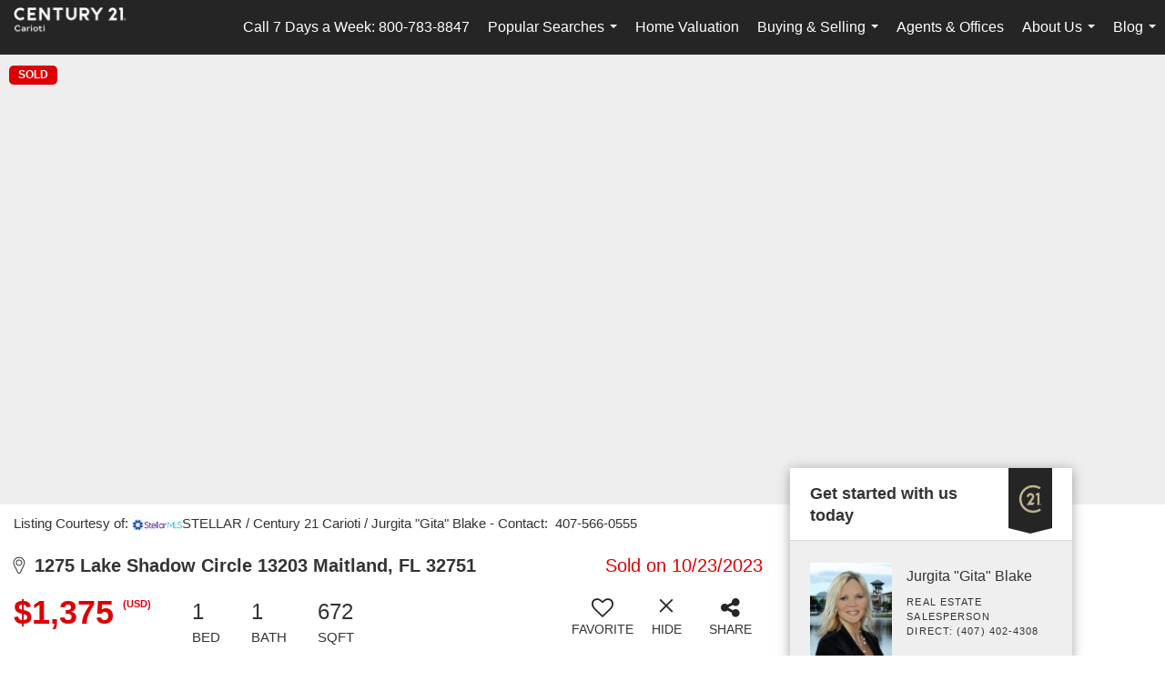

--- FILE ---
content_type: text/html; charset=UTF-8
request_url: https://c21carioti.com/listing/FL/Maitland/1275-Lake-Shadow-Circle-13203-32751/179137480
body_size: 44214
content:
<!DOCTYPE html>
            <html lang="en-US">
            <head>
                <link href="https://images-static.moxiworks.com/static/images/br/c21-realestate-parent/C21_Favicon.ico" rel="shortcut icon"/>                <meta name="viewport" content="width=device-width, initial-scale=1, shrink-to-fit=no" />      <meta http-equiv="X-UA-Compatible" content="IE=edge" />
      <meta name="format-detection" content="telephone=no"/>
      <meta http-equiv="content-type" content="text/html; charset=UTF-8" />
                                <style> @font-face {   font-family: "Oakes";   font-weight: normal;   font-style: normal;   src: url("https://images-static.moxiworks.com/static/images/br/c21/Oakes-Regular.otf") format("otf"); }  @font-face {   font-family: "Oakes";   font-weight: bold;   font-style: normal;   src: url("https://images-static.moxiworks.com/static/images/br/c21/Oakes-Bold.otf") format("otf"); }  @font-face {   font-family: "Oakes";   font-weight: lighter;   font-style: normal;   src: url("https://images-static.moxiworks.com/static/images/br/c21/Oakes-Light.otf") format("otf"); }  @font-face {   font-family: "Barlow";   font-weight: normal;   font-style: normal;   src: url("https://images-static.moxiworks.com/static/images/br/c21/BarlowSemiCondensed-Regular.ttf") format("ttf"); }   @font-face {   font-family: "Typold";   font-weight: normal;   font-style: normal;   src: url("https://images-static.moxiworks.com/static/images/br/c21/Typold-Regular.ttf") format("ttf"); }  @font-face {   font-family: "Typold";   font-weight: bold;   font-style: normal;   src: url("https://images-static.moxiworks.com/static/images/br/c21/Typold-Bold.ttf") format("ttf"); }  </style>                            <script type="text/javascript">
            var Branding = new Object();
            Branding.result_list = {"fonts":[{"name":"font_1","color":"#ffffff"},{"name":"font_2","color":"#bbbbbb"},{"name":"primary_body_font","color":"#0f2b52"},{"name":"secondary_body_font","color":"#333333"},{"name":"primary_background_font","color":"#ffffff"},{"name":"secondary_background_font","color":"#bbbbbb"},{"name":"highlight_contrast_font","color":"#ffffff"},{"name":"button_font","color":"#ffffff"}],"colors":[{"name":"primary_background_color","color":"#0f2b52"},{"name":"secondary_background_color","color":"#bbbbbb"},{"name":"tertiary_background_color","color":"#0f2b52"},{"name":"button_background_color","color":"#0f2b52"},{"name":"highlight_color_1","color":"#0f2b52"},{"name":"highlight_color_2","color":"#bbbbbb"}],"images":[{"url":"https:\/\/svc.moxiworks.com\/service\/v1\/branding\/images\/bright_willow\/bright_willow_blue-116x38.png","name":"LOGO_FOOTER_DARK"},{"url":"https:\/\/svc.moxiworks.com\/service\/v1\/branding\/images\/bright_willow\/bright_willow_blue-116x38.png","name":"LOGO_FOOTER_LIGHT"},{"url":"https:\/\/svc.moxiworks.com\/service\/v1\/branding\/images\/bright_willow\/bright_willow_blue-110x110.png","name":"LOGO_MAIN_DARK"},{"url":"https:\/\/svc.moxiworks.com\/service\/v1\/branding\/images\/bright_willow\/bright_willow_white-110x110.png","name":"LOGO_MAIN_LIGHT"},{"url":"https:\/\/svc.moxiworks.com\/service\/v1\/branding\/images\/bright_willow\/bright_willow_white-156x50.png","name":"LOGO_1"},{"url":"https:\/\/svc.moxiworks.com\/service\/v1\/branding\/images\/bright_willow\/bright_willow_blue-156x50.png","name":"LOGO_2"},{"url":"https:\/\/svc.moxiworks.com\/service\/v1\/branding\/images\/bright_willow\/bright_willow_blue-156x50.png","name":"LOGO_3"},{"url":"https:\/\/svc.moxiworks.com\/service\/v1\/branding\/images\/tcma\/touchCMA_notext-422x422.png","name":"LOGO_4"},{"url":"https:\/\/svc.moxiworks.com\/service\/v1\/branding\/images\/favicon.ico","name":"FAVICON"},{"url":"https:\/\/svc.moxiworks.com\/service\/v1\/branding\/images\/bright_willow\/map_house.png","name":"MAP_HOUSE"},{"url":"https:\/\/svc.moxiworks.com\/service\/v1\/branding\/images\/bright_willow\/map_house_highlight.png","name":"MAP_HOUSE_HIGHLIGHT"},{"url":"https:\/\/svc.moxiworks.com\/service\/v1\/branding\/images\/bright_willow\/map_house_open.png","name":"MAP_HOUSE_OPEN"},{"url":"https:\/\/svc.moxiworks.com\/service\/v1\/branding\/images\/bright_willow\/map_house_open_highlight.png","name":"MAP_HOUSE_OPEN_HIGHLIGHT"},{"url":"https:\/\/svc.moxiworks.com\/service\/v1\/branding\/images\/bright_willow\/map_house_sold.png","name":"MAP_HOUSE_SOLD"},{"url":"https:\/\/svc.moxiworks.com\/service\/v1\/branding\/images\/bright_willow\/map_house_sold_highlight.png","name":"MAP_HOUSE_SOLD_HIGHLIGHT"}],"tendril":"false","blog_url":"","favicons":"","site_url":"","blog_name":"","copyright":"&copy; 2026 MoxiWorks","hotjar_id":"","site_name":"moxiworks.com","aos_config":{"landing_image_align":"default","background_image":"https:\/\/images-static.moxiworks.com\/static\/images\/br\/c21-realestate-parent\/c21acom_backgroundimage.jpg","background_pattern":"","show_background_pattern":false,"contact_cards_show_contact_cards":true,"search_results_group_by_category":false,"agent_sort":"alphabetical_last","office_hide_owner_contact_card":true,"office_hide_manager_contact_card":true,"office_hide_owner":false,"office_hide_manager":false,"office_hide_staff":false,"office_display_order":["owner","manager","agent","staff"],"office_group_by_category":true,"office_sort":"alphabetical_last","tagline":"Looking for an Agent or Office? Use the box below to find your match.","aos_version":"new","language_search":true,"show_office_image":true,"aos_agent_tab_name":"Agents","aos_staff_tab_name":"Staff","aos_office_tab_name":"Offices","fast_facts_team_name":"Team Members","aos_agent_tab_name_singular":"Agent","aos_staff_tab_name_singular":"Staff","aos_office_tab_name_singular":"Office"},"legal_name":"C21 Carioti","twitter_id":"","url_app_ad":"https:\/\/mymoxi.century21.com","blog_domain":"","message_css":"https:\/\/svc.moxiworks.com\/service\/v1\/branding\/windermere\/message.css","site_domain":"moxiworks.com","support_url":"https:\/\/support.moxiworks.com\/hc\/en-us","url_app_cma":"https:\/\/present.century21.com","url_app_crm":"https:\/\/engage.century21.com","url_app_hub":"","url_app_svc":"https:\/\/svc.century21.com","brand_colors":[],"canny_config":[{"url":"https:\/\/base.century21.com\/feedback\/crm","class":"","title":"Feedback","app_id":"crm","target":"_blank","board_token":"20f05e92-a1ee-d30f-95a6-7b99fa0fa733"},{"url":"https:\/\/base.century21.com\/feedback\/talent","class":"","title":"Feedback","app_id":"talent","target":"_blank","board_token":"9fdcbda2-f10e-23d5-6024-1570bac73d4e"},{"url":"https:\/\/base.century21.com\/feedback\/impress","class":"","title":"Feedback","app_id":"impress","target":"_blank","board_token":"0567d515-9241-f81e-4db6-5f94c652fcfb"},{"url":"https:\/\/base.century21.com\/feedback\/presentations","class":"","title":"Feedback","app_id":"presentations","target":"_blank","board_token":"7903cf1b-99de-aa71-a385-742654704198"},{"url":"https:\/\/base.century21.com\/feedback\/websites","class":"","title":"Feedback","app_id":"websites","target":"_blank","board_token":"29cc7819-956a-e595-e75a-1ea43e20ccd3"}],"chrome_title":"","display_name":"C21 Carioti","font_1_color":"#ffffff","font_2_color":"#bbbbbb","hotjar_brand":"","image_logo_1":"","image_logo_2":"","image_logo_3":"","image_logo_4":"https:\/\/images-static.moxiworks.com\/static\/images\/br\/tcma\/home_TouchCMA.png","promote_fbid":"597659901190258","url_app_base":"https:\/\/base.century21.com","api_key_pendo":"63e676fa-cc48-45c3-46c2-0cabbcd8774e","branding_host":"https:\/\/svc.moxiworks.com","dms_site_name":"","image_favicon":"https:\/\/images-static.moxiworks.com\/static\/images\/br\/c21-realestate-parent\/C21_Favicon.ico","last_modified":"2026_01_21_21_21_47","search_config":{"modes":[{"type":"map","default":false},{"type":"list","default":false}],"dedupe":true,"sort_types":["1","2","10","9","5","6","3","4","13","14","11"],"search_type":"new","exclude_pending":true,"default_sort_type":"1","site_type_overrides":[{"settings":{"sort_types":["7","8","1","2","10","9","5","6","3","4","13","14","11","17,10","18,9"],"search_type":"new","default_sort_type":"7","search_default_ptypes":["1","2","3","4","5","7","9"]},"site_type":"present"}],"default_buffer_miles":"0.25","search_default_ptypes":["1","2","3","4","5","7","9"],"show_virtual_tour_icon":true,"show_virtual_tour_filter":true,"search_company_only_label":""},"search_styles":{},"support_email":"support@moxiworks.com","support_phone":"2063884789","url_wcma_help":"https:\/\/moxiworks.zendesk.com\/hc\/en-us","zavvie_config":{"api_key":null,"client_id":null,"allow_offers":true,"client_secret":null},"aos_agent_sort":"alphabetical_last","api_key_zillow":"X1-ZWz1e1d71hjnyj_4zss3","azure_metadata":"","bootstrap_urls":[{"url":"http:\/\/svc-devint.moxiworks.com\/service\/v1\/branding\/company\/1234567\/text_service_urls","name":"devint","environment":"devint"},{"url":"http:\/\/svc-qa.moxiworks.com\/service\/v1\/branding\/company\/1234567\/text_service_urls","name":"qa","environment":"qa"},{"url":"http:\/\/svc-st.moxiworks.com\/service\/v1\/branding\/company\/1234567\/text_service_urls","name":"staging","environment":"staging"},{"url":"http:\/\/svc.moxiworks.com\/service\/v1\/branding\/company\/1234567\/text_service_urls","name":"production","environment":"production"}],"buyside_config":{},"cas_facade_url":"https:\/\/svc.century21.com\/service\/v1\/auth","cma_help_links":[{"url":"http:\/\/moxiworks.zendesk.com\/hc\/en-us\/sections\/201069005-Moxi-Present-TouchCMA","class":"","title":"Homepage Help","module":"homepage","target":"_blank"},{"url":"http:\/\/support.moxiworks.com\/hc\/en-us\/articles\/215821223-Seller-Subject-Property-Screen-Overview","class":"","title":"Subject Help","module":"subject","target":"_blank"},{"url":"https:\/\/support.moxiworks.com\/hc\/en-us\/articles\/211209303-Search-Screen-Using-Specific-Search-Criteria","class":"","title":"Search Help","module":"search","target":"_blank"},{"url":"http:\/\/moxiworks.zendesk.com\/hc\/en-us\/articles\/204536909-Comps-Screen-Overview","class":"","title":"Comps Help","module":"comps","target":"_blank"},{"url":"http:\/\/moxiworks.zendesk.com\/hc\/en-us\/articles\/204538349-Estimate-Screen-Overview","class":"","title":"Estimates Help","module":"estimates","target":"_blank"},{"url":"https:\/\/support.moxiworks.com\/hc\/en-us\/categories\/200391145-Present","class":"","title":"Presentation Help","module":"presentation","target":"_blank"}],"cma_pdf_covers":[1,2,3,4,5],"dms_admin_role":"SiteManager","dms_site_roles":{"user":"role_users","agent":"role_agents","manager":"role_managers","view-all":"role_viewall","office-admin":"role_officeadmins","office-owner":"role_officeowners","region-admin":"role_regionadmins","company-admin":"role_companyadmins"},"image_rpt_logo":"https:\/\/images-static.moxiworks.com\/static\/images\/br\/clear-1x1.png","myaccount_name":"My Account","pres_lux_color":"#5c615a","tcma_nav_color":"#ffffff","test_attribute":"test_attribute","url_app_roster":"https:\/\/mymoxi.century21.com","admin_site_name":"Management  Utility","aos_office_sort":"alphabetical","bing_bypass_url":"https:\/\/svc.moxiworks.com\/service\/v1\/branding\/bypass\/bing\/1234567\/bing_bypass.js","cma_pdf_footers":[1,2,3,4,5],"cma_pdf_headers":[1,2,3,4,5],"crm_service_url":"https:\/\/engage.century21.com","dms_service_url":"","favicons_public":"","image_map_house":"https:\/\/svc.moxiworks.com\/service\/v1\/branding\/images\/bright_willow\/map_house.png","rpt_service_url":"https:\/\/svc.century21.com\/service\/rpt","username_suffix":"","analytics_config":{"products":[{"app_id":"default","settings":{"gtm_key":"GTM-5K59DSX"}},{"app_id":"account_manager","settings":{"gtm_key":"GTM-5K59DSX"}},{"app_id":"crm","settings":{"gtm_key":"GTM-5DDR5SP"}},{"app_id":"impress","settings":{"gtm_key":"GTM-M5KKCKV"}},{"app_id":"presentations","settings":{"gtm_key":"GTM-5NKWGRT"}},{"app_id":"talent","settings":{"gtm_key":"GTM-W2KC3FZ"}},{"app_id":"websites","settings":{"gtm_key":"GTM-KBWHB4K"}}],"gtm_brand_code":"C21"},"auth_bullet_list":["Save your favorite listings","Save multiple home searches","Receive email updates when new homes hit the market"],"auth_logout_urls":"[\r\n  # lfmoxi.com\r\n  \"http:\/\/ppro.lfmoxi.com\/service\/v1\/cma\/logout.json\",\r\n  \"http:\/\/base.lfmoxi.com\/sessions\/logout.json\",\r\n  \"http:\/\/svc.lfmoxi.com\/sessions\/logout.json\",\r\n  \"http:\/\/account.lfmoxi.com\/logout.json\",\r\n  \"http:\/\/engage.lfmoxi.com\/sessions\/logout.json\",\r\n\r\n  # windermere.com\r\n  \"https:\/\/account.windermere.com\/logout.json\",\r\n  \"https:\/\/crm.windermere.com\/sessions\/logout.json\",\r\n  \"http:\/\/intranet.windermere.com\/logout.json\",\r\n  \"http:\/\/cma.windermere.com\/service\/v1\/cma\/logout.json\",\r\n  \"https:\/\/base.windermere.com\/sessions\/logout.json\",\r\n  \"https:\/\/svc.windermere.com\/service\/v1\/profile\/logout.json\",\r\n  \"https:\/\/svc.windermere.com\/service\/v1\/listing\/logout.json\",\r\n  \"https:\/\/svc.windermere.com\/service\/v1\/message\/logout.json\",\r\n  \"http:\/\/svc.windermere.com\/service\/v1\/cma\/logout.json\",\r\n  \"http:\/\/documents.windermere.com\/share\/page\/dologout\",\r\n  \"https:\/\/www.windermere.com\/logout.json\",\r\n  \"http:\/\/intranet.windermere.com\/logout.json\",\r\n  \"https:\/\/roster.windermere.com\/sessions\/logout.json\",\r\n\r\n\r\n  # moxiworks.com\r\n  \"http:\/\/documents.moxiworks.com\/share\/page\/dologout\",\r\n  \"http:\/\/engage.moxiworks.com\/sessions\/logout.json\",\r\n  \"http:\/\/present.moxiworks.com\/service\/v1\/cma\/logout.json\",\r\n  \"http:\/\/base.moxiworks.com\/sessions\/logout.json\",\r\n  \"http:\/\/intranet.moxiworks.com\/logout.json\",\r\n  \"http:\/\/moxiworks.com\/admin\/logout.json\",\r\n  \"http:\/\/account.moxiworks.com\/logout.json\",\r\n  \"http:\/\/crm.moxiworks.com\/sessions\/logout.json\",\r\n  \"http:\/\/base.moxiworks.com\/sessions\/logout.json\",\r\n  \"http:\/\/svc.moxiworks.com\/service\/v1\/cma\/logout.json\",\r\n  \"http:\/\/svc.moxiworks.com\/service\/v1\/profile\/logout.json\",\r\n  \"http:\/\/svc.moxiworks.com\/service\/v1\/listing\/logout.json\",\r\n  \"http:\/\/svc.moxiworks.com\/service\/v1\/message\/logout.json\",\r\n  \"http:\/\/roster.moxiworks.com\/sessions\/logout.json\",\r\n  \"http:\/\/my.moxiworks.com\/sessions\/logout.json\",\r\n\r\n  # auth\r\n  \"https:\/\/svc-cb.touchcma.com\/service\/v1\/auth\/sessions\/logout.json\",\r\n  \"https:\/\/svc-cbrb.touchcma.com\/service\/v1\/auth\/sessions\/logout.json\",\r\n  \"https:\/\/svc.lfmoxi.com\/service\/v1\/auth\/sessions\/logout.json\",\r\n  \"https:\/\/svc.windermere.com\/service\/v1\/auth\/sessions\/logout.json\"\r\n]","background_color":"#5c615a","banner_image_url":"https:\/\/images-static.moxiworks.com\/static\/images\/br\/clear_bar-800x70.png","chrome_proxy_key":"","cma_pdf_versions":[1],"domain_store_url":"http:\/\/shopdomains.moxiworks.com\/","flyer_disclaimer":"","hub_redirect_url":"","image_acom_logos":[{"id":"1","name":"Light Background Logo","active":"true","small_image_url":"https:\/\/images.cloud.realogyprod.com\/offices\/C21\/P00400000FDdqQwb6xuSe9m3kd9tlfTxf0pKZOsB\/logos\/P01600000Fjo8igv9q6kiepd6D0LqrSvr3qzCphg.jpg?width=500","standard_image_url":"https:\/\/images.cloud.realogyprod.com\/offices\/C21\/P00400000FDdqQwb6xuSe9m3kd9tlfTxf0pKZOsB\/logos\/P01600000Fjo8igv9q6kiepd6D0LqrSvr3qzCphg.jpg?width=500","picker_background_color":""},{"id":"2","name":"Dark Background Logo","active":"true","small_image_url":"https:\/\/images.cloud.realogyprod.com\/offices\/C21\/P00400000FDdqQwb6xuSe9m3kd9tlfTxf0pKZOsB\/logos\/P01600000Fjo8iyc72tuI227Rod2ggRgNifX8NgF.jpg?width=500","standard_image_url":"https:\/\/images.cloud.realogyprod.com\/offices\/C21\/P00400000FDdqQwb6xuSe9m3kd9tlfTxf0pKZOsB\/logos\/P01600000Fjo8iyc72tuI227Rod2ggRgNifX8NgF.jpg?width=500","picker_background_color":""}],"image_email_logo":"https:\/\/images.cloud.realogyprod.com\/offices\/C21\/P00400000FDdqQwb6xuSe9m3kd9tlfTxf0pKZOsB\/logos\/P01600000Fjo8igv9q6kiepd6D0LqrSvr3qzCphg.jpg?width=500","image_open_house":"https:\/\/svc.moxiworks.com\/service\/v1\/branding\/images\/open_house_icon.png","nn_primary_color":"#252526","perm_role_groups":[{"id":"g-company-admin","name":"Company Admin"},{"id":"g-region-admin","name":"Region Admin"},{"id":"g-office-admin","name":"Office Admin"},{"id":"g-user","name":"User"},{"id":"g-view-all","name":"View All"}],"search_pin_color":"#0f2b52","store_legal_name":"MoxiWorks LLC","terms_of_use_url":"https:\/\/moxiworks.com\/terms-of-use\/","url_profile_edit":"https:\/\/mymoxi.century21.com","api_key_brytecore":{},"api_key_walkscore":"","button_font_color":"#ffffff","chat_allowed_days":[],"cma_default_style":"","cma_view_url_root":"https:\/\/present.century21.com","crm_primary_color":"#252526","ecomm_allow_porch":"false","facebook_page_url":"","font_face_primary":"'Oakes', 'Typold', Helvetica, Arial, sans-serif","google_bypass_url":"https:\/\/svc.moxiworks.com\/service\/v1\/branding\/bypass\/google\/1234567\/google_bypass.js","highlight_color_1":"#a0ae50","highlight_color_2":"#39a0a5","image_acom_header":"https:\/\/images.cloud.realogyprod.com\/offices\/C21\/P00400000FDdqQwb6xuSe9m3kd9tlfTxf0pKZOsB\/logos\/P01600000Fjo8iyc72tuI227Rod2ggRgNifX8NgF.jpg?width=500","locales_available":{"locales":[{"en-US":{"name":"US English","abbreviation":"EN","display_name":"English","wpml_language_code":"en","native_display_name":"English"}}],"default_locale":"en-US"},"pres_default_mode":"present","rpt_email_enabled":"false","search_icon_color":"#5c615a","search_link_color":"#5c615a","sm_latest_version":"2.0.0","static_image_host":"https:\/\/images-static.moxiworks.com\/static","upvoty_agent_uuid":"","agent_sites_colors":[],"agent_sites_images":{"homepage_default":"http:\/\/images-static.moxiworks.com\/static\/images\/br\/c21-realestate-parent\/C21_homebackground_03032022.jpeg","directory_default":"","homepage_text_color":"","homepage_background_effect":""},"agent_sites_themes":[{"id":"responsive","name":"Responsive","layouts":["Default","LargeImage"],"move_easy":false,"ssl_default_on":true,"search_versions":[{"id":"moxi-search","name":"New Search"}],"search_engine_index":false}],"api_key_testflight":"fad3c96afad6d90bd2eabc693f37f0db_MTcwMzk2MjAxMi0xMi0yOCAxMjozOTowOC4xMTk2OTc","buyside_auth_token":"","chrome_help_widget":"true","cma_allowed_styles":"","cma_document_alias":"Presentation","cma_onesheet_alias":"Onesheet","company_utm_source":"","display_short_name":"C21 Carioti","ecomm_allow_zillow":"false","ecomm_color_footer":"","ecomm_color_header":"","ecomm_email_domain":"","entity_palette_acl":[{"*":"allow"}],"from_email_address":"mail-service@platform.moxiworks.com","info_email_address":"info@windermere.com","listing_image_host":"https:\/\/i16.moxi.onl","local_logic_config":{},"nn_secondary_color":"#beaf87","pres_buyside_color":"#5c615a","pres_default_route":"web","pres_share_enabled":"false","privacy_policy_url":"https:\/\/moxiworks.com\/privacy-policy\/","store_display_name":"C21 Carioti","tcma_guest_account":"guest1","upvoty_agent_uuids":["13ddbaf2-0040-4805-aa63-c69358ff9b5b","f41f02a8-5b6f-43d7-8f20-d4c2d83b86bb"],"wcma_contact_email":"support@moxiworks.com","aos_language_search":"false","api_key_places_tcma":"AIzaSyAuHpd3yatlp6VBiTw3NapRn5PhNsKYiBY","campaign_lead_route":"","chrome_footer_links":[{"url":"mailto:support@moxiworks.com","class":"","title":"Contact","app_id":"contact","target":""},{"url":"https:\/\/base.century21.com\/docs\/tos","class":"","title":"Terms of Service","app_id":"terms","target":""},{"url":"https:\/\/base.century21.com\/docs\/privacy","class":"","title":"Privacy","app_id":"privacy","target":""}],"cma_authoring_color":"#5092d3","cma_pres_background":"","cma_pres_line_color":"","default_agent_image":{"title":"NOIMAGE","caption":null,"raw_url":"https:\/\/i16.moxi.onl\/img-pr\/i\/b7d976b71c3fe96cd8568fab3899157c74cb7d1b\/0_2_raw.jpg","full_url":"https:\/\/i16.moxi.onl\/img-pr\/i\/b7d976b71c3fe96cd8568fab3899157c74cb7d1b\/0_2_full.jpg","small_url":"https:\/\/i16.moxi.onl\/img-pr\/i\/b7d976b71c3fe96cd8568fab3899157c74cb7d1b\/0_2_small.jpg","thumb_url":"https:\/\/i16.moxi.onl\/img-pr\/i\/b7d976b71c3fe96cd8568fab3899157c74cb7d1b\/0_2_thumb.jpg","description":null,"gallery_url":"https:\/\/i16.moxi.onl\/img-pr\/i\/b7d976b71c3fe96cd8568fab3899157c74cb7d1b\/0_2_gallery.jpg"},"forms_ui_icon_color":"#39a0a5","hub_link_font_color":"#5c615a","owner_email_address":"","palette_description":"","pres_nav_disclaimer":"\u00a9 2026 Century 21 Real Estate LLC. CENTURY 21\u00ae, the CENTURY 21 Logo and C21\u00ae are registered service marks owned by Century 21 Real Estate LLC. Century 21 Real Estate LLC fully supports the principles of the Fair Housing Act. Each office is independently owned and operated. Each independent sales associate and broker is responsible for the specific customized content of this presentation.","present_cbx_enabled":"false","roster_app_contexts":[{"id":"document-management-system","name":"DMS","require-presence-of":"dms_service_url"},{"id":"wms-marketing-pages","name":"Intranet Pages"},{"id":"wms-marketing","name":"Intranet Admin"},{"id":"wms-svc-cma","name":"CMA"},{"id":"account-manager","name":"Account Manager"},{"id":"crm","name":"CRM"},{"id":"reports","name":"Reports"},{"id":"listing-analytics","name":"Listing Analytics"}],"sales_email_address":"support@moxiworks.com","search_button_color":"#5c615a","tcma_latest_version":"2.5.10","url_account_manager":"https:\/\/mymoxi.century21.com","url_wcma_edit_agent":"","wootric_account_key":"","auth_associate_agent":{"value":true,"success_message":"Account created successfully!<br><br>Welcome to My Account! Get started by creating custom home searches and saving your favorite homes!<br><br>We've taken the liberty of associating you with %%display_name%% so you can collaborate with them on any of your favorite homes and easily contact them.<br><br>Happy house hunting!"},"brokerage_disclaimer":"","chrome_enable_search":"true","chrome_logo_link_url":"[\r\n  {\r\n    \"key\": \"presentations\",\r\n    \"url\": \"https:\/\/present.century21.com\/service\/cma\/wcma\"\r\n  }\r\n]","chrome_partner_links":[{"img":"https:\/\/images-static.moxiworks.com\/static\/images\/br\/partners\/knack_logo-200x59.jpg","url":"https:\/\/go.moxiworks.com\/MoxiWorks\/knackshops","class":"","title":"KNACK","target":"_blank","description":"Send exceptional, customized gifts to clients and colleagues with help from a dedicated account specialist."},{"img":"https:\/\/images-static.moxiworks.com\/static\/images\/br\/partners\/offrs-logo-on-white-178x100.png","url":"https:\/\/go.moxiworks.com\/MoxiWorks\/Offrs","class":"","title":"Offrs","target":"_blank","description":"Offrs.com generates listing leads for agents and brokers leveraging predictive analytics and lead conversion marketing."},{"img":"https:\/\/images-static.moxiworks.com\/static\/images\/br\/partners\/QuickBooks-Logo-Preferred-200x42.png","url":"https:\/\/go.moxiworks.com\/moxi-engage\/QBSE","class":"","title":"QuickBooks Self-Employed","target":"_blank","description":"The accounting app for real estate agents who want to set themselves up for financial success. Users find an average of $4,340 in tax savings per year."}],"cma_home_header_type":"","cma_pdf_orientations":["portrait"],"default_useful_links":[],"ecomm_color_palettes":[],"ecomm_email_provider":"","email_logo_max_width":"","entity_palette_rules":[],"html_head_append_raw":"<style> @font-face {   font-family: \"Oakes\";   font-weight: normal;   font-style: normal;   src: url(\"https:\/\/images-static.moxiworks.com\/static\/images\/br\/c21\/Oakes-Regular.otf\") format(\"otf\"); }  @font-face {   font-family: \"Oakes\";   font-weight: bold;   font-style: normal;   src: url(\"https:\/\/images-static.moxiworks.com\/static\/images\/br\/c21\/Oakes-Bold.otf\") format(\"otf\"); }  @font-face {   font-family: \"Oakes\";   font-weight: lighter;   font-style: normal;   src: url(\"https:\/\/images-static.moxiworks.com\/static\/images\/br\/c21\/Oakes-Light.otf\") format(\"otf\"); }  @font-face {   font-family: \"Barlow\";   font-weight: normal;   font-style: normal;   src: url(\"https:\/\/images-static.moxiworks.com\/static\/images\/br\/c21\/BarlowSemiCondensed-Regular.ttf\") format(\"ttf\"); }   @font-face {   font-family: \"Typold\";   font-weight: normal;   font-style: normal;   src: url(\"https:\/\/images-static.moxiworks.com\/static\/images\/br\/c21\/Typold-Regular.ttf\") format(\"ttf\"); }  @font-face {   font-family: \"Typold\";   font-weight: bold;   font-style: normal;   src: url(\"https:\/\/images-static.moxiworks.com\/static\/images\/br\/c21\/Typold-Bold.ttf\") format(\"ttf\"); }  <\/style>","hub_thumb_font_color":"#ffffff","hub_title_font_color":"#000000","image_acom_logo_dark":"https:\/\/images.cloud.realogyprod.com\/offices\/C21\/P00400000FDdqQwb6xuSe9m3kd9tlfTxf0pKZOsB\/logos\/P01600000Fjo8igv9q6kiepd6D0LqrSvr3qzCphg.jpg?width=500","image_email_logo_alt":"https:\/\/images.cloud.realogyprod.com\/offices\/C21\/P00400000FDdqQwb6xuSe9m3kd9tlfTxf0pKZOsB\/logos\/P01600000Fjo8igv9q6kiepd6D0LqrSvr3qzCphg.jpg?width=500","image_favicon_public":"https:\/\/images-static.moxiworks.com\/static\/images\/br\/c21-realestate-parent\/C21_Favicon.ico","image_logo_main_dark":"","image_map_house_open":"https:\/\/svc.moxiworks.com\/service\/v1\/branding\/images\/bright_willow\/map_house_open.png","image_map_house_sold":"https:\/\/svc.moxiworks.com\/service\/v1\/branding\/images\/bright_willow\/map_house_sold.png","image_open_house_url":"https:\/\/svc.moxiworks.com\/service\/v1\/branding\/images\/open_house_icon.png","listing_switch_porch":"false","mortgage_module_type":"default","pres_chart_bar_color":"#beaf87","zip_autocomplete_url":"https:\/\/svc.moxiworks.com\/service\/v1\/branding\/autocomplete\/zip\/1234567\/autocomplete.js","agent_sites_font_face":"'Oakes', Helvetica, Arial, sans-serif","background_color_dark":"#5092d3","chrome_auth_proxy_url":"","cma_application_title":"MoxiPresent","cma_footer_background":"","cma_header_background":"","cma_pres_border_color":"#ffffff","cma_tab_on_background":"","crm_application_title":"MoxiEngage","ecomm_allow_moxi_lead":"false","email_logo_max_height":"","image_acom_header_alt":"https:\/\/images.cloud.realogyprod.com\/offices\/C21\/P00400000FDdqQwb6xuSe9m3kd9tlfTxf0pKZOsB\/logos\/P01600000Fjo8igv9q6kiepd6D0LqrSvr3qzCphg.jpg?width=500","image_acom_logo_light":"https:\/\/images.cloud.realogyprod.com\/offices\/C21\/P00400000FDdqQwb6xuSe9m3kd9tlfTxf0pKZOsB\/logos\/P01600000Fjo8iyc72tuI227Rod2ggRgNifX8NgF.jpg?width=500","image_logo_main_light":"","image_pres_cover_logo":"https:\/\/images.cloud.realogyprod.com\/offices\/C21\/P00400000FDdqQwb6xuSe9m3kd9tlfTxf0pKZOsB\/logos\/P01600000Fjo8igv9q6kiepd6D0LqrSvr3qzCphg.jpg?width=500","local_logic_sdk_token":"","pres_block_text_color":"#FFFFFF","pres_costs_disclaimer":"","presentation_logo_url":"https:\/\/images.cloud.realogyprod.com\/offices\/C21\/P00400000FDdqQwb6xuSe9m3kd9tlfTxf0pKZOsB\/logos\/P01600000Fjo8igv9q6kiepd6D0LqrSvr3qzCphg.jpg?width=500","search_default_ptypes":"[\"1\",\"2\",\"3\",\"4\",\"5\",\"7\",\"9\"]","search_pin_font_color":"#ffffff","show_buyer_commission":"true","show_phone_compliance":"true","store_display_address":"815 Western Avenue, Seattle, WA 98104","tcma_subscription_url":"https:\/\/moxiworks.com","user_branding_allowed":"false","xpressdocs_company_id":"","agent_sites_disclaimer":"\u00a92022 . All rights reserved. CENTURY 21\u00ae, the CENTURY 21 Logo and C21\u00ae are service marks owned by Century 21 Real Estate LLC.  Century 21 Real Estate LLC fully supports the principles of the Fair Housing Act and the Equal Opportunity Act. Each office is independently owned and operated.","agent_sites_icon_color":"#252526","agent_sites_line_color":"#333333","api_key_eppraisal_name":"","chrome_application_url":"https:\/\/base.century21.com","chrome_auth_ifl_config":"{error_msg: \"Forgot your username? Try an email address associated with your account. Forgot your password? Click the 'Reset Password' link on the password entry screen that appears after you have entered your username or email, and we will send a new password to your email address. For further assistance, contact our support team Monday through Friday, 8:30am to 5pm Pacific time by submitting a request at https:\/\/support.moxiworks.com, or you can reach out via chat.\"}","chrome_enabled_modules":[{"nav":"true","url":"https:\/\/present.century21.com\/service\/cma\/wcma","type":"link","class":"","title":"Present","app_id":"presentations","target":"","priority":"0"},{"nav":"true","url":"https:\/\/engage.century21.com","type":"link","class":"","title":"Engage","app_id":"crm","target":"","priority":"0"},{"nav":"true","url":"https:\/\/svc.century21.com\/service\/v1\/auth\/intranet_sessions\/agent_site","type":"link","class":"","title":"My Website","app_id":"agent_website","target":"_blank","priority":"0"},{"nav":"true","url":"https:\/\/realogy.imprev.net\/omc\/oauthLogin.ipv?provider=moxiworks&siteCode=MOXIWORKSBRANDING","type":"link","class":"","title":"Impress","app_id":"impress","target":"_blank","priority":"0"},{"nav":"true","url":"https:\/\/auth.rise.moxiworks.com\/sso\/oauth2\/carioti","type":"link","class":"","title":"RISE","app_id":"rise","target":"_blank","priority":"0"},{"nav":"true","url":"https:\/\/promote.moxiworks.com\/","type":"link","class":"","title":"Promote","app_id":"my_ads","target":"blank","priority":"0"},{"nav":"true","url":"https:\/\/base.century21.com\/directory","type":"link","class":"","title":"Directory","app_id":"directory","priority":"1"},{"nav":"true","url":"","type":"more","class":"","title":"More","app_id":"more","target":"","priority":"0"},{"nav":"true","type":"menu","class":"","title":"","app_id":"user","target":"","children":[{"nav":"true","url":"","type":"link","class":"","title":"Account Settings","app_id":"settings","target":""},{"nav":"true","url":"https:\/\/engage.century21.com\/content-admin\/campaigns\/list","type":"link","class":"","title":"Campaign Content Admin","app_id":"brokerage_campaign_content","target":"","required_app_id":"crm"},{"nav":"false","url":"https:\/\/engage.century21.com\/content-admin\/office-campaigns","type":"link","class":"","title":"Office Content Admin","app_id":"office_campaign_content","target":"","required_app_id":"crm"},{"nav":"true","url":"https:\/\/base.century21.com\/links","type":"link","class":"","title":"External Links","app_id":"external_links","target":""},{"nav":"true","url":"https:\/\/mymoxi.century21.com\/admin","type":"link","class":"","title":"Manage Company","app_id":"manage_company_only","target":""},{"nav":"true","url":"https:\/\/mymoxi.century21.com\/admin","type":"link","class":"","title":"Manage Office","app_id":"manage_office_only","target":""},{"nav":"true","url":"https:\/\/mymoxi.century21.com\/admin","type":"link","class":"","title":"Manage Region","app_id":"manage_region_only","target":""},{"nav":"true","url":"https:\/\/mymoxi.century21.com\/admin","type":"link","class":"","title":"Manage Organization","app_id":"manage_organization_only","target":""},{"nav":"false","url":"\/admin","type":"link","class":"","title":"Hub Admin","app_id":"cms_admin","target":"","page_id":"admin"},{"nav":"true","url":"https:\/\/present.century21.com\/service\/cma\/wcma\/en\/present\/admin","type":"link","class":"","title":"Presentation Admin","app_id":"onesheet_admin","target":""},{"nav":"false","url":"#","data":{"target":"#agent-website-modal","toggle":"modal"},"type":"link","class":"","title":"Website","app_id":"agent_website","target":""},{"nav":"true","url":"","type":"link","class":"","title":"Logout","app_id":"logout","target":""}],"priority":"0"},{"nav":"true","url":"","type":"text","class":"","title":"","app_id":"search","target":"","priority":"0"}],"chrome_initial_app_url":"[\r\n  {\r\n    \"key\": \"presentations\",\r\n    \"url\": \"https:\/\/present.century21.com\/service\/cma\/wcma\"\r\n  }\r\n]","chrome_logo_breakpoint":"","chrome_logo_max_height":"","chrome_menu_font_color":"#333333","cma_top_nav_background":"{ \"type\":\"solid\", \"color\":\"#000000\" }","cma_top_nav_font_color":"#ffffff","company_lead_source_sm":"C21 Carioti","default_user_image_url":"https:\/\/i16.moxi.onl\/img-pr\/i\/b7d976b71c3fe96cd8568fab3899157c74cb7d1b\/0_2_raw.jpg","external_key_leadingre":"","from_email_address_crm":"mail-service@platform.moxiworks.com","hub_heading_font_color":"#000000","image_email_logo_store":"https:\/\/images.cloud.realogyprod.com\/offices\/C21\/P00400000FDdqQwb6xuSe9m3kd9tlfTxf0pKZOsB\/logos\/P01600000Fjo8igv9q6kiepd6D0LqrSvr3qzCphg.jpg?width=500","image_logo_footer_dark":"","image_pres_header_logo":"https:\/\/images.cloud.realogyprod.com\/offices\/C21\/P00400000FDdqQwb6xuSe9m3kd9tlfTxf0pKZOsB\/logos\/P01600000Fjo8igv9q6kiepd6D0LqrSvr3qzCphg.jpg?width=500","image_wcma_logo_header":"https:\/\/images-static.moxiworks.com\/static\/images\/br\/clear-1x1.png","rpt_element_font_color":"#ffffff","show_fair_housing_logo":"true","tcma_font_face_primary":"Helvetica","agent_sites_added_fonts":[],"agent_sites_header_type":"","aos_office_profile_sort":"","api_key_eppraisal_value":"","body_font_color_primary":"#000000","browser_upgrade_message":"To get the best possible experience using this and other websites please upgrade to a newer web browser. Newer browsers have important security updates and are generally better optimized for fast performance with modern websites. You will be able to transfer any bookmarks or favorites you have saved. Click on one of the icons below to be taken to the free download page for the selected browser.","button_background_color":"#5c615a","button_hover_font_color":"#ffffff","chrome_auth_title_color":"#000000","chrome_header_font_size":"18px","chrome_header_logo_path":"https:\/\/images.cloud.realogyprod.com\/offices\/C21\/P00400000FDdqQwb6xuSe9m3kd9tlfTxf0pKZOsB\/logos\/P01600000Fjo8iyc72tuI227Rod2ggRgNifX8NgF.jpg?width=500","cities_autocomplete_url":"https:\/\/svc.moxiworks.com\/service\/v1\/branding\/autocomplete\/cities\/1234567\/autocomplete.js","cma_pdf_head_append_raw":"<style> @font-face {   font-family: \"Oakes\";   font-weight: normal;   font-style: normal;   src: url(\"https:\/\/images-static.moxiworks.com\/static\/images\/br\/c21\/Oakes-Regular.otf\") format(\"otf\"); }  @font-face {   font-family: \"Oakes\";   font-weight: bold;   font-style: normal;   src: url(\"https:\/\/images-static.moxiworks.com\/static\/images\/br\/c21\/Oakes-Bold.otf\") format(\"otf\"); }  @font-face {   font-family: \"Oakes\";   font-weight: lighter;   font-style: normal;   src: url(\"https:\/\/images-static.moxiworks.com\/static\/images\/br\/c21\/Oakes-Light.otf\") format(\"otf\"); }  @font-face {   font-family: \"Barlow\";   font-weight: normal;   font-style: normal;   src: url(\"https:\/\/images-static.moxiworks.com\/static\/images\/br\/c21\/BarlowSemiCondensed-Regular.ttf\") format(\"ttf\"); }   @font-face {   font-family: \"Typold\";   font-weight: normal;   font-style: normal;   src: url(\"https:\/\/images-static.moxiworks.com\/static\/images\/br\/c21\/Typold-Regular.ttf\") format(\"ttf\"); }  @font-face {   font-family: \"Typold\";   font-weight: bold;   font-style: normal;   src: url(\"https:\/\/images-static.moxiworks.com\/static\/images\/br\/c21\/Typold-Bold.ttf\") format(\"ttf\"); }  <\/style>","cma_pdf_version_default":"1","company_lead_source_web":"C21 Carioti","ecomm_allow_custom_logo":"false","ecomm_image_header_logo":"","ecomm_image_signup_logo":"https:\/\/images-static.moxiworks.com\/static\/images\/br\/tcma\/logo_white_trans_bg.png","email_button_font_color":"#ffffff","enable_ml_zap_migration":"true","flyer_allowed_templates":["portrait_01","portrait_02","portrait_03","portrait_04","portrait_05","landscape_01","landscape_02"],"from_email_address_tcma":"mail-service@platform1.moxiworks.com","highlight_slide_color_1":"#a0ae50","image_acom_footer_logos":[{"class":"","link_href":"","link_target":"_blank","small_image_url":"https:\/\/images-static.moxiworks.com\/static\/images\/br\/images\/eho-89x83.png","standard_image_url":"https:\/\/images-static.moxiworks.com\/static\/images\/br\/images\/eho-89x83.png"},{"class":"","link_href":"","link_target":"_blank","small_image_url":"https:\/\/images-static.moxiworks.com\/static\/images\/br\/images\/realtor_white-71x83.png","standard_image_url":"https:\/\/images-static.moxiworks.com\/static\/images\/br\/images\/realtor_white-71x83.png"}],"image_acom_header_logos":[{"id":"1","name":"Light Background Logo","active":"true","small_image_url":"https:\/\/images.cloud.realogyprod.com\/offices\/C21\/P00400000FDdqQwb6xuSe9m3kd9tlfTxf0pKZOsB\/logos\/P01600000Fjo8igv9q6kiepd6D0LqrSvr3qzCphg.jpg?width=500","standard_image_url":"https:\/\/images.cloud.realogyprod.com\/offices\/C21\/P00400000FDdqQwb6xuSe9m3kd9tlfTxf0pKZOsB\/logos\/P01600000Fjo8igv9q6kiepd6D0LqrSvr3qzCphg.jpg?width=500","picker_background_color":""},{"id":"2","name":"Dark Background Logo","active":"true","small_image_url":"https:\/\/images.cloud.realogyprod.com\/offices\/C21\/P00400000FDdqQwb6xuSe9m3kd9tlfTxf0pKZOsB\/logos\/P01600000Fjo8iyc72tuI227Rod2ggRgNifX8NgF.jpg?width=500","standard_image_url":"https:\/\/images.cloud.realogyprod.com\/offices\/C21\/P00400000FDdqQwb6xuSe9m3kd9tlfTxf0pKZOsB\/logos\/P01600000Fjo8iyc72tuI227Rod2ggRgNifX8NgF.jpg?width=500","picker_background_color":""}],"image_acom_header_small":"https:\/\/images.cloud.realogyprod.com\/offices\/C21\/P00400000FDdqQwb6xuSe9m3kd9tlfTxf0pKZOsB\/logos\/P01600000Fjo8iyc72tuI227Rod2ggRgNifX8NgF.jpg?width=500","image_logo_footer_light":"","luxuryColorVerticalLogo":"https:\/\/images.cloud.realogyprod.com\/offices\/C21\/P00400000FDdqQwb6xuSe9m3kd9tlfTxf0pKZOsB\/logos\/P01600000FxtJuAS3TFIxrXYxjOmPl5uBmlTZDbh.jpg","luxuryWhiteVerticalLogo":"https:\/\/images.cloud.realogyprod.com\/offices\/C21\/P00400000FDdqQwb6xuSe9m3kd9tlfTxf0pKZOsB\/logos\/P01600000FxtJsjzHRHX6zX7DhHKEeCB8EbaIiuz.jpg","perm_v2_contexts_online":{"dms":false,"hub":false,"www":false,"perm":false,"engage":false,"roster":false,"present":false,"reports":false},"pres_listing_disclaimer":"\u00a9 2026 Century 21 Real Estate LLC. CENTURY 21\u00ae, the CENTURY 21 Logo and C21\u00ae are registered service marks owned by Century 21 Real Estate LLC. Century 21 Real Estate LLC fully supports the principles of the Fair Housing Act. Each office is independently owned and operated. Each independent sales associate and broker is responsible for the specific customized content of this presentation.","pres_pricing_disclaimer":"","roster_collect_language":"true","roster_new_user_message":"","site_lead_routing_rules":{},"slide_font_face_primary":"'Oakes', Helvetica, sans-serif","states_autocomplete_url":"https:\/\/svc.moxiworks.com\/service\/v1\/branding\/autocomplete\/states\/1234567\/autocomplete.js","agent_sites_use_listtrac":"true","api_key_google_analytics":"UA-55843484-1","background_color_primary":"#5c615a","chrome_auth_title_header":"C21 Carioti","chrome_footer_background":"{ \"type\":\"solid\", \"color\":\"#000000\" }","chrome_footer_font_color":"#ffffff","chrome_header_background":"{ \"type\":\"solid\", \"color\":\"#000000\" }","chrome_header_font_color":"#ffffff","chrome_help_widget_color":"#bd3859","cma_button_on_background":"","cma_pdf_accent_bar_color":"","cma_pdf_title_font_color":"#000000","cma_pres_button_on_color":"","cma_pres_data_font_color":"#ffffff","cma_pres_head_append_raw":"<style> @font-face {   font-family: \"Oakes\";   font-weight: normal;   font-style: normal;   src: url(\"https:\/\/images-static.moxiworks.com\/static\/images\/br\/c21\/Oakes-Regular.otf\") format(\"otf\"); }  @font-face {   font-family: \"Oakes\";   font-weight: bold;   font-style: normal;   src: url(\"https:\/\/images-static.moxiworks.com\/static\/images\/br\/c21\/Oakes-Bold.otf\") format(\"otf\"); }  @font-face {   font-family: \"Oakes\";   font-weight: lighter;   font-style: normal;   src: url(\"https:\/\/images-static.moxiworks.com\/static\/images\/br\/c21\/Oakes-Light.otf\") format(\"otf\"); }  @font-face {   font-family: \"Barlow\";   font-weight: normal;   font-style: normal;   src: url(\"https:\/\/images-static.moxiworks.com\/static\/images\/br\/c21\/BarlowSemiCondensed-Regular.ttf\") format(\"ttf\"); }   @font-face {   font-family: \"Typold\";   font-weight: normal;   font-style: normal;   src: url(\"https:\/\/images-static.moxiworks.com\/static\/images\/br\/c21\/Typold-Regular.ttf\") format(\"ttf\"); }  @font-face {   font-family: \"Typold\";   font-weight: bold;   font-style: normal;   src: url(\"https:\/\/images-static.moxiworks.com\/static\/images\/br\/c21\/Typold-Bold.ttf\") format(\"ttf\"); }  <\/style>","cma_pres_home_icon_color":"#ffffff","cma_pres_nav_arrow_color":"#ffffff","cma_pres_scrollbar_color":"","company_intranet_site_id":"","crm_allowed_sync_sources":[{"key":"gmail","title":"Gmail"},{"key":"exchange","title":"Outlook"}],"default_office_image_url":"https:\/\/images-static.moxiworks.com\/static\/images\/br\/office-placeholder-200x161.png","email_content_font_color":"#000000","forms_ui_flag_brand_icon":"https:\/\/images-static.moxiworks.com\/static\/images\/br\/c21-realestate-parent\/C21_gold_small.png","forms_ui_highlight_color":"#5c615a","hub_thumb_inv_font_color":"#5c615a","image_cma_pdf_flyer_logo":"https:\/\/images.cloud.realogyprod.com\/offices\/C21\/P00400000FDdqQwb6xuSe9m3kd9tlfTxf0pKZOsB\/logos\/P01600000Fjo8igv9q6kiepd6D0LqrSvr3qzCphg.jpg?width=500","image_cma_pdf_logo_cover":"https:\/\/images.cloud.realogyprod.com\/offices\/C21\/P00400000FDdqQwb6xuSe9m3kd9tlfTxf0pKZOsB\/logos\/P01600000Fjo8igv9q6kiepd6D0LqrSvr3qzCphg.jpg?width=500","image_cma_pdf_logo_light":"https:\/\/images.cloud.realogyprod.com\/offices\/C21\/P00400000FDdqQwb6xuSe9m3kd9tlfTxf0pKZOsB\/logos\/P01600000Fjo8iyc72tuI227Rod2ggRgNifX8NgF.jpg?width=500","palette_allowed_products":["*"],"pres_force_default_route":"true","pres_onesheet_disclaimer":"","pres_share_email_enabled":"true","search_button_font_color":"#ffffff","store_from_email_address":"mail-service@platform.moxiworks.com","tcma_font_face_secondary":"Verdana","agent_sites_allowed_types":["Agent Team Website"],"background_color_tertiary":"#5c615a","body_font_color_secondary":"#333333","cma_button_off_background":"","cma_pdf_branded_box_color":"#5c615a","cma_pdf_font_face_primary":"'Oakes'","cma_pdf_header_background":"{ \"type\":\"solid\", \"color\":\"transparent\" }","cma_pdf_title_font_weight":"","cma_pres_button_off_color":"","cma_pres_chart_grid_color":"#ffffff","cma_pres_label_font_color":"#ffffff","cma_pres_scrollrail_color":"","cma_pres_slide_background":"","cma_pres_title_font_color":"#ffffff","cma_pres_trend_line_color":"#ffffff","email_headings_font_color":"#000000","email_signature_templates":[{"id":"agent_signature_1","name":"Left Aligned","is_default":true},{"id":"agent_signature_2","name":"Right Aligned","is_default":false},{"id":"agent_signature_3","name":"Center Aligned","is_default":false}],"email_subscription_config":[{"type":"aen","settings":{"inactivity_cutoff_days":"120"}}],"fairhousing_statement_url":"https:\/\/images-static.moxiworks.com\/static\/images\/br\/FairHousingNotice_new.pdf","hub_link_font_hover_color":"#5c615a","image_cma_pdf_logo_header":"https:\/\/images.cloud.realogyprod.com\/offices\/C21\/P00400000FDdqQwb6xuSe9m3kd9tlfTxf0pKZOsB\/logos\/P01600000Fjo8igv9q6kiepd6D0LqrSvr3qzCphg.jpg?width=500","image_map_house_highlight":"https:\/\/svc.moxiworks.com\/service\/v1\/branding\/images\/bright_willow\/map_house_highlight.png","luxuryColorHorizontalLogo":"https:\/\/images.cloud.realogyprod.com\/offices\/C21\/P00400000FDdqQwb6xuSe9m3kd9tlfTxf0pKZOsB\/logos\/P01600000FxM76AG7tuwOYIN1cOpQGTEDE0K02zm.jpg","luxuryWhiteHorizontalLogo":"https:\/\/images.cloud.realogyprod.com\/offices\/C21\/P00400000FDdqQwb6xuSe9m3kd9tlfTxf0pKZOsB\/logos\/P01600000FxM76je2JVFXIhLipeD5uQjdHuyioBZ.jpg","pres_loading_page_tagline":"","pres_refresh_page_message":"Recalibrating presentation","search_cluster_font_color":"#ffffff","search_company_only_label":"Brokerage Listings Only","slide_font_face_secondary":"'Typold', Helvetica, sans-serif","standardColorVerticalLogo":"https:\/\/images.cloud.realogyprod.com\/offices\/C21\/P00400000FDdqQwb6xuSe9m3kd9tlfTxf0pKZOsB\/logos\/P01600000FxtJpt3jNLzPFWDjd2PsQOmOxTxfsCe.jpg","standardWhiteVerticalLogo":"https:\/\/images.cloud.realogyprod.com\/offices\/C21\/P00400000FDdqQwb6xuSe9m3kd9tlfTxf0pKZOsB\/logos\/P01600000FxtJqAkga98ycii5Ef6iFNUIrWU3Mud.jpg","agent_sites_default_domain":"sites.c21.homes","background_color_secondary":"#d6d6d6","campaign_report_recipients":[],"chrome_authentication_data":"","chrome_authentication_type":"oidc","chrome_bottom_border_color":"","chrome_bottom_border_width":"","cma_pdf_content_font_color":"#000000","cma_pdf_heading_font_color":"#000000","cma_pres_chart_label_color":"#ffffff","company_branding_asset_key":"","company_site_contact_timer":"","default_property_image_url":"https:\/\/images-static.moxiworks.com\/static\/images\/br\/no-image-medium.png","ecomm_allow_custom_palette":"false","ecomm_current_palette_name":"COMPANY","hub_thumb_background_color":"#5c615a","image_user_cobranding_logo":"","listing_canonical_base_url":"https:\/\/c21carioti.com","reflex_feed_data_permitted":{},"search_cluster_image_large":"https:\/\/images-static.moxiworks.com\/static\/images\/br\/clusterLarge.png","search_cluster_image_small":"https:\/\/images-static.moxiworks.com\/static\/images\/br\/clusterSmall.png","testimonial_tree_widget_id":"","url_account_manager_legacy":"https:\/\/account.moxiworks.com","url_profile_edit_secondary":"https:\/\/mymoxi.century21.com","accessibility_statement_url":"https:\/\/images-static.moxiworks.com\/static\/images\/br\/AccessibilityStatement_MoxiWorks_01142020.pdf","agent_sites_head_append_raw":"<style> @font-face {   font-family: \"Oakes\";   font-weight: normal;   font-style: normal;   src: url(\"https:\/\/images-static.moxiworks.com\/static\/images\/br\/c21\/Oakes-Regular.otf\") format(\"otf\"); }  @font-face {   font-family: \"Oakes\";   font-weight: bold;   font-style: normal;   src: url(\"https:\/\/images-static.moxiworks.com\/static\/images\/br\/c21\/Oakes-Bold.otf\") format(\"otf\"); }  @font-face {   font-family: \"Oakes\";   font-weight: lighter;   font-style: normal;   src: url(\"https:\/\/images-static.moxiworks.com\/static\/images\/br\/c21\/Oakes-Light.otf\") format(\"otf\"); }  @font-face {   font-family: \"Barlow\";   font-weight: normal;   font-style: normal;   src: url(\"https:\/\/images-static.moxiworks.com\/static\/images\/br\/c21\/BarlowSemiCondensed-Regular.ttf\") format(\"ttf\"); }   @font-face {   font-family: \"Typold\";   font-weight: normal;   font-style: normal;   src: url(\"https:\/\/images-static.moxiworks.com\/static\/images\/br\/c21\/Typold-Regular.ttf\") format(\"ttf\"); }  @font-face {   font-family: \"Typold\";   font-weight: bold;   font-style: normal;   src: url(\"https:\/\/images-static.moxiworks.com\/static\/images\/br\/c21\/Typold-Bold.ttf\") format(\"ttf\"); }  <\/style>","agent_sites_link_font_color":"#333333","cma_body_heading_font_color":"#000000","cma_no_mls_assigned_message":"We are unable to detect which MLS you are associated with.","cma_pdf_bar_chart_bar_color":"","cma_pdf_font_face_secondary":"'Typold'","cma_pres_caption_font_color":"#ffffff","cma_pres_content_font_color":"#ffffff","cma_pres_heading_font_color":"#ffffff","cma_pres_slide_border_color":"","cma_pres_slide_border_style":"","cma_pres_slide_border_width":"","cma_pres_slide_shadow_color":"","cma_pres_table_border_color":"#ffffff","commercialColorVerticalLogo":"https:\/\/images.cloud.realogyprod.com\/offices\/C21\/P00400000FDdqQwb6xuSe9m3kd9tlfTxf0pKZOsB\/logos\/P01600000FxtJvANOh1LSfkHBM5CL8WVRQjD1f5k.jpg","commercialWhiteVerticalLogo":"https:\/\/images.cloud.realogyprod.com\/offices\/C21\/P00400000FDdqQwb6xuSe9m3kd9tlfTxf0pKZOsB\/logos\/P01600000FxtJpApLMN6ToVzrbygmrwswxsCu2UR.jpg","crm_dash_heading_text_color":"","default_directory_image_url":"https:\/\/images-static.moxiworks.com\/static\/images\/br\/clear-1x1.png","email_background_font_color":"#ffffff","engage_aen_background_image":"","engage_nn_report_hero_image":"","external_lead_routing_rules":{},"image_acom_header_small_alt":"https:\/\/images.cloud.realogyprod.com\/offices\/C21\/P00400000FDdqQwb6xuSe9m3kd9tlfTxf0pKZOsB\/logos\/P01600000Fjo8igv9q6kiepd6D0LqrSvr3qzCphg.jpg?width=500","image_pres_cover_logo_light":"https:\/\/images.cloud.realogyprod.com\/offices\/C21\/P00400000FDdqQwb6xuSe9m3kd9tlfTxf0pKZOsB\/logos\/P01600000Fjo8iyc72tuI227Rod2ggRgNifX8NgF.jpg?width=500","image_pres_splash_page_logo":"https:\/\/images.cloud.realogyprod.com\/offices\/C21\/P00400000FDdqQwb6xuSe9m3kd9tlfTxf0pKZOsB\/logos\/P01600000Fjo8iyc72tuI227Rod2ggRgNifX8NgF.jpg?width=500","image_wcma_logo_large_light":"https:\/\/images-static.moxiworks.com\/static\/images\/br\/tcma\/home_TouchCMA.png","pres_block_background_color":"#beaf87","pres_chart_bar_color_factor":"-0.1","pres_splash_page_text_color":"#FFFFFF","roster_new_user_button_text":"","search_cluster_image_medium":"https:\/\/images-static.moxiworks.com\/static\/images\/br\/clusterMedium.png","slide_font_face_primary_lux":"Quattrocento Sans","slide_font_face_primary_url":"","standardColorHorizontalLogo":"https:\/\/images.cloud.realogyprod.com\/offices\/C21\/P00400000FDdqQwb6xuSe9m3kd9tlfTxf0pKZOsB\/logos\/P01600000FxM7C0xhdAbaivPAYgzYcYRvKAVmV75.jpg","standardWhiteHorizontalLogo":"https:\/\/images.cloud.realogyprod.com\/offices\/C21\/P00400000FDdqQwb6xuSe9m3kd9tlfTxf0pKZOsB\/logos\/P01600000FxM78jUil3KWv6mA512wfHvyxWCswLS.jpg","agent_sites_new_blog_enabled":"true","api_key_google_analytics_ga4":"","chrome_menu_background_color":"#ffffff","chrome_partner_links_heading":"External Links","cma_application_title_header":"","cma_dialog_header_background":"","cma_dialog_header_font_color":"#ffffff","cma_no_mls_available_message":"The data for this MLS has not yet been added. Please try again in the future.","cma_pdf_coverpage_disclaimer":"\u00a9 2026 Century 21 Real Estate LLC. CENTURY 21\u00ae, the CENTURY 21 Logo and C21\u00ae are registered service marks owned by Century 21 Real Estate LLC. Century 21 Real Estate LLC fully supports the principles of the Fair Housing Act. Each office is independently owned and operated. Each independent sales associate and broker is responsible for the specific customized content of this presentation.","cma_pres_bar_chart_bar_color":"","cma_top_nav_font_hover_color":"#ffffff","company_default_palette_name":"Company Default","from_email_address_campaigns":"campaigns@info.properties","hub_button_active_font_color":"#ffffff","pres_header_background_color":"#f8f8f8","pres_section_title_uppercase":"","pres_template_category_names":[{"id":"user","name":"My Templates"},{"id":"organization","name":"Organization Templates"},{"id":"region","name":"Region Templates"},{"id":"office","name":"Office Templates"},{"id":"company","name":"Brokerage Templates"}],"rpt_element_background_color":"#5c615a","store_customer_support_email":"support@moxiworks.com","store_customer_support_phone":"2063884789","agent_sites_footer_font_color":"#aaaaaa","agent_sites_footer_link_color":"#65a6d8","agent_sites_header_font_color":"#FFFFFF","agent_sites_new_forms_enabled":"true","background_font_color_primary":"#ffffff","chrome_header_small_logo_path":"https:\/\/images.cloud.realogyprod.com\/offices\/C21\/P00400000FDdqQwb6xuSe9m3kd9tlfTxf0pKZOsB\/logos\/P01600000Fjo8iyc72tuI227Rod2ggRgNifX8NgF.jpg?width=500","chrome_menu_active_font_color":"#000000","cma_footer_primary_font_color":"#ffffff","cma_header_primary_font_color":"#ffffff","cma_pdf_font_face_primary_lux":"Quattrocento Sans","cma_pdf_font_face_primary_url":"","cma_pres_button_on_font_color":"","cma_pres_cover_logo_max_width":"","cma_pres_large_box_background":"","cma_pres_small_box_background":"","cma_pres_table_row_font_color":"#ffffff","commercialColorHorizontalLogo":"https:\/\/images.cloud.realogyprod.com\/offices\/C21\/P00400000FDdqQwb6xuSe9m3kd9tlfTxf0pKZOsB\/logos\/P01600000FxtJrJWVPJlG7WfTf9s3XIW775BjJ4a.jpg","commercialWhiteHorizontalLogo":"https:\/\/images.cloud.realogyprod.com\/offices\/C21\/P00400000FDdqQwb6xuSe9m3kd9tlfTxf0pKZOsB\/logos\/P01600000FxtJvJDsIPvFMLWM9tXl30ssmLkLIv0.jpg","ecomm_color_footer_link_color":"","ecomm_color_footer_text_color":"","ecomm_color_header_link_color":"","ecomm_color_header_text_color":"","email_button_background_color":"#252526","highlight_contrast_font_color":"#ffffff","pres_api_key_google_analytics":"UA-165454273-1","slide_font_face_secondary_lux":"Quattrocento Sans","slide_font_face_secondary_url":"","subscription_products_enabled":[{"title":"Moxi Present","priority":"0","subscription_id":"presentations","product_type_code":"WebAndTouchCMAContract","enterprise_license":true,"subscription_type_urlslugs":"touchcma,webcma"}],"wcma_applicable_version_range":"20170305-20170408","agent_sites_content_font_color":"#333333","agent_sites_heading_font_color":"#333333","agent_sites_show_cookie_banner":"false","browser_upgrade_message_public":"To get the best possible experience using this and other websites please upgrade to a newer web browser. Newer browsers have important security updates and are generally better optimized for fast performance with modern websites. You will be able to transfer any bookmarks or favorites you have saved. Click on one of the icons below to be taken to the free download page for the selected browser.","chrome_allowed_onboard_domains":[],"cma_pdf_branded_box_font_color":"#000000","cma_pdf_flyer_title_font_color":"#000000","cma_pres_button_off_font_color":"","cma_pres_cover_logo_max_height":"","cma_pres_home_icon_hover_color":"#ffffff","cma_pres_nav_arrow_hover_color":"#ffffff","ecomm_api_key_google_analytics":"UA-44213236-1","email_element_background_color":"#252526","forms_ui_flag_background_color":"#252526","from_email_address_agent_sites":"mail-service@platform.moxiworks.com","hub_button_inactive_font_color":"#5c615a","hub_thumb_inv_background_color":"#ffffff","image_cma_pdf_background_cover":"","image_map_house_open_highlight":"https:\/\/svc.moxiworks.com\/service\/v1\/branding\/images\/bright_willow\/map_house_open_highlight.png","image_map_house_sold_highlight":"https:\/\/svc.moxiworks.com\/service\/v1\/branding\/images\/bright_willow\/map_house_sold.png","image_pres_lux_logo_cover_dark":"https:\/\/images.cloud.realogyprod.com\/offices\/C21\/P00400000FDdqQwb6xuSe9m3kd9tlfTxf0pKZOsB\/logos\/P01600000Fjo8igv9q6kiepd6D0LqrSvr3qzCphg.jpg?width=500","pres_header_primary_text_color":"#212e35","pres_onesheet_background_color":"","agent_sites_branding_attributes":[{"attributes":["background_color","background_font_color_primary","button_background_color","button_font_color","agent_sites_header_background_color","agent_sites_header_font_color","agent_sites_header_active_font_color","agent_sites_header_font_color_alt","agent_sites_header_active_font_color_alt","agent_sites_content_font_color","agent_sites_heading_font_color","agent_sites_line_color","agent_sites_link_font_color","agent_sites_active_button_background_color","agent_sites_active_button_font_color","agent_sites_inactive_button_background_color","agent_sites_inactive_button_font_color","agent_sites_icon_color","agent_sites_header_accent_color","agent_sites_footer_background_color","agent_sites_footer_font_color","agent_sites_footer_link_color","agent_sites_font_face","agent_sites_header_bottom_border_color","agent_sites_header_bottom_border_width","agent_sites_header_top_border_color","agent_sites_header_top_border_width"]}],"agent_sites_header_accent_color":"#252526","background_font_color_secondary":"#dddddd","chrome_api_key_google_analytics":"","cma_footer_secondary_font_color":"#ffffff","cma_header_secondary_font_color":"#ffffff","cma_no_mls_error_messsage_title":"MLS is Required","cma_pdf_font_face_secondary_lux":"Quattrocento Sans","cma_pdf_font_face_secondary_url":"","cma_pres_box_background_opacity":"0.05","cma_pres_chart_background_color":"","cma_pres_large_box_border_color":"#ffffff","cma_pres_small_box_border_color":"#ffffff","cma_revert_permissions_behavior":"","cma_top_nav_dropdown_background":"{ \"type\":\"solid\", \"color\":\"#666666\" }","cma_top_nav_dropdown_font_color":"#ffffff","company_site_page_contact_timer":"","default_listing_thumb_image_url":"https:\/\/i16.moxi.onl\/img-pr\/i\/250e4af9a6a978a82d4a7ea53ac75100446a5fe0\/0_2_thumb.jpg","ecomm_color_footer_gradient_top":"","ecomm_color_header_gradient_top":"","image_cma_pdf_logo_header_light":"https:\/\/images.cloud.realogyprod.com\/offices\/C21\/P00400000FDdqQwb6xuSe9m3kd9tlfTxf0pKZOsB\/logos\/P01600000Fjo8iyc72tuI227Rod2ggRgNifX8NgF.jpg?width=500","image_cma_pres_background_cover":"","image_pres_lux_logo_cover_light":"https:\/\/images.cloud.realogyprod.com\/offices\/C21\/P00400000FDdqQwb6xuSe9m3kd9tlfTxf0pKZOsB\/logos\/P01600000Fjo8iyc72tuI227Rod2ggRgNifX8NgF.jpg?width=500","image_pres_lux_logo_header_dark":"https:\/\/images.cloud.realogyprod.com\/offices\/C21\/P00400000FDdqQwb6xuSe9m3kd9tlfTxf0pKZOsB\/logos\/P01600000Fjo8igv9q6kiepd6D0LqrSvr3qzCphg.jpg?width=500","pres_loading_page_finished_text":"Presentation ready!","pres_loading_page_progress_text":"Creating your presentation","slide_font_face_primary_lux_url":"","agent_sites_page_builder_enabled":"true","agent_sites_shared_media_library":"false","chrome_header_special_font_color":"#f5f5f5","cma_footer_link_font_hover_color":"#ffffff","cma_header_link_font_hover_color":"#ffffff","cma_pdf_background_color_primary":"#beaf87","cma_pres_table_column_font_color":"#ffffff","ecomm_attr_label_user_email_moxi":"","image_pres_lux_logo_header_light":"https:\/\/images.cloud.realogyprod.com\/offices\/C21\/P00400000FDdqQwb6xuSe9m3kd9tlfTxf0pKZOsB\/logos\/P01600000Fjo8iyc72tuI227Rod2ggRgNifX8NgF.jpg?width=500","image_tcma_application_logo_dark":"https:\/\/images-static.moxiworks.com\/static\/images\/br\/tcma\/home_TouchCMA_dark.png","image_user_cobranding_logo_light":"","pres_header_secondary_text_color":"#808080","search_cardview_background_color":"#dbdbdb","agent_sites_header_font_color_alt":"#252526","cma_pdf_font_face_primary_lux_url":"","cma_pres_listing_stats_background":"","cma_pres_listing_stats_font_color":"#000000","cma_pres_small_heading_font_color":"#ffffff","crm_dash_heading_background_color":"","default_listing_gallery_image_url":"https:\/\/i16.moxi.onl\/img-pr\/i\/250e4af9a6a978a82d4a7ea53ac75100446a5fe0\/0_2_gallery.jpg","default_listing_service_image_url":"https:\/\/i16.moxi.onl\/img-pr\/i\/250e4af9a6a978a82d4a7ea53ac75100446a5fe0\/0_2_small.jpg","image_tcma_application_logo_light":"https:\/\/images-static.moxiworks.com\/static\/images\/br\/tcma\/home_TouchCMA.png","listing_switch_porch_own_listings":"false","pres_splash_page_background_color":"#beaf87","slide_font_face_secondary_lux_url":"","cma_pdf_background_color_secondary":"#beaf87","cma_pdf_header_vertical_line_color":"#000000","cma_pres_data_font_color_large_box":"#ffffff","cma_pres_data_font_color_small_box":"#ffffff","cma_pres_listing_thumbs_background":"","ecomm_allow_color_palette_override":"true","ecomm_color_footer_gradient_bottom":"","ecomm_color_header_gradient_bottom":"","hub_button_active_background_color":"#5c615a","image_wcma_application_logo_header":"https:\/\/images-static.moxiworks.com\/static\/images\/br\/touchcma_logo-298x20.png","photo_gallery_default_section_list":["Entry","Living Room","Dining Room","Kitchen","Family Room","Master Bedroom","Bedrooms","Bathrooms","Rec Room","Laundry Room","Exterior","Deck","View"],"agent_sites_brand_auto_listing_base":"true","agent_sites_default_exclude_pending":"false","agent_sites_footer_background_color":"#4f4f51","agent_sites_header_background_color":"#252526","agent_sites_header_top_border_color":"transparent","agent_sites_header_top_border_width":"0","chrome_footer_link_font_hover_color":"#ffffff","chrome_header_link_font_hover_color":"#ffffff","chrome_menu_active_background_color":"#cccccc","cma_pdf_font_face_secondary_lux_url":"","cma_pres_button_on_hover_font_color":"","cma_pres_label_font_color_large_box":"#ffffff","cma_pres_label_font_color_small_box":"#ffffff","cma_pres_listing_gallery_background":"","cma_pres_table_row_background_color":"","cma_restrict_based_on_available_mls":"false","ecomm_color_footer_link_color_hover":"","ecomm_color_header_link_color_hover":"","pres_onesheet_image_restrict_height":"false","promote_required_brokerage_branding":"","agent_sites_active_button_font_color":"#000000","agent_sites_header_active_font_color":"#FFFFFF","cma_pdf_header_horizontal_line_color":"#000000","cma_pres_button_off_hover_font_color":"","cma_pres_comparison_image_background":"","hub_button_inactive_background_color":"#ffffff","image_cma_pdf_cover_default_portrait":"https:\/\/images-static.moxiworks.com\/static\/images\/br\/moxi\/coverpage_stock-2000x1499.jpg","agent_sites_mortgage_rate_module_show":"true","cma_pres_box_background_opacity_color":"255,255,255","cma_pres_content_font_color_large_box":"#ffffff","cma_pres_content_font_color_small_box":"#ffffff","cma_pres_heading_font_color_large_box":"#ffffff","cma_pres_heading_font_color_small_box":"#ffffff","cma_top_nav_dropdown_font_hover_color":"#dddddd","ecomm_agent_update_allowed_attributes":[{"attributes":["ecomm_current_palette_name","background_color","background_color_primary","background_color_secondary","background_color_tertiary","background_font_color_primary","background_font_color_secondary","button_background_color","highlight_color_1","highlight_color_2","button_font_color","font_1_color","font_2_color","highlight_contrast_font_color","highlight_slide_contrast_font_color_1","background_font_color_secondary","image_cma_pdf_logo_cover","image_cma_pdf_logo_header","image_wcma_logo_header","image_wcma_logo_large_light","image_logo_1","image_logo_2","image_logo_3","image_logo_4","image_logo_footer_dark","image_logo_footer_light","image_logo_main_dark","image_logo_main_light","banner_image_url","presentation_logo_url"]}],"highlight_slide_contrast_font_color_1":"#000000","image_cma_pdf_cover_default_landscape":"https:\/\/images-static.moxiworks.com\/static\/images\/br\/moxi\/coverpage_stock-2000x1499.jpg","rpt_monthly_subscribe_by_access_level":[],"agent_sites_header_bottom_border_color":"transparent","agent_sites_header_bottom_border_width":"0","agent_sites_inactive_button_font_color":"#000000","api_key_mobile_search_google_analytics":"UA-384279-27","cma_pres_listing_stats_data_font_color":"#666666","cma_pres_table_column_background_color":"","ecomm_attr_moxi_email_validation_regex":"(\\w*)@(\\w*)\\.(\\w*)","user_aws_lookup_for_canonical_base_url":"true","cma_pres_listing_stats_block_background":"","cma_pres_listing_stats_label_font_color":"#000000","agent_sites_header_active_font_color_alt":"#252526","cma_pres_cover_logo_with_agent_max_width":"","cma_pres_cover_logo_with_agent_max_height":"","agent_sites_active_button_background_color":"#beaf87","agent_sites_inactive_button_background_color":"#999999","override_display_mls_compensation_publicly":"true","cma_pdf_font_color_override_lux":"","agent_sites_indexing_rules":{},"agent_sites_sold_price_color":"#DD0000","agent_sites_vow_border_bottom_color":"#00AAC3","agent_sites_vow_button_bg_color":"#00AAC3","agent_sites_vow_button_font_color":"#FFFFFF","monthly_report_url":"https:\/\/mymoxi.century21.com\/reports\/19169326\/presentation_reports\/86849b19-f136-41f0-993d-6a5118bea899\/monthly_report","company_features":{"vow":{"name":"Virtual Office Website","enabled":false,"description":"Virtual Office Website (VOW) - Force users to register in order see certain data or features"},"mjml":{"name":"Responsive Campaigns","enabled":true,"description":"Allow brokerages to access responsive campaigns."},"intros":{"name":"Intros","enabled":false,"description":"Allow brokerages to access Intros."},"buyside":{"name":"Buyside","enabled":false,"description":"Allow brokerages to access Buyside."},"dotloop":{"name":"Dotloop","enabled":false,"description":"Allow brokerages to access Dotloop."},"listings":{"name":"Listings","enabled":true,"description":"Whether or not to allow user access to listings. Toggles My Listings menu in Roster."},"palettes":{"name":"Templates","enabled":true,"description":"Section for user to manage company template"},"programs":{"name":"Programs","enabled":false,"description":"Allow brokerages to access Programs."},"hot_sheet":{"name":"Hot Sheet","enabled":true,"description":"Allow access to the Hot Sheet"},"pad_styler":{"name":"PadStyler","enabled":false,"description":"Allow access to a virtual staging tool PadStyler"},"manage_teams":{"name":"Manage Teams","enabled":true,"description":"Allow brokerages to turn agent teams on and off."},"office_group":{"name":"Office Group","enabled":true,"description":"Enable Office Group feature"},"moxi_insights":{"name":"Moxi Insights","enabled":true,"description":"Allow brokerages to access Moxi Insights."},"real_satisfied":{"name":"RealSatisfied","enabled":true,"description":"Enable RealSatisfied widget option for websites."},"vacasa_enabled":{"name":"Vacasa","enabled":false,"description":"Activates Vasaca experience in search and websites."},"zillow_reviews":{"name":"Zillow Reviews","enabled":true,"description":"Allow users to access Zillow Reviews settings and see reviews displayed in product."},"manage_password":{"name":"Edit Password","enabled":true,"description":"Whether user has access to change their passwords."},"text_capability":{"name":"Text Notifications","enabled":true,"description":"Enable brokerages to receive text notifications."},"agent_recruiting":{"name":"Moxi Talent","enabled":true,"description":"Allow brokerages to access Moxi Talent."},"campaign_enabled":{"name":"Campaign","enabled":true,"description":"Enable Moxi Campaign for brokerages with Moxi Engage."},"direct_marketing":{"name":"Direct Marketing","enabled":true,"description":"MoxiWorks Marketing can communicate directly to agents."},"saml2_sso_button":{"name":"Office 365 Social Auth - Agent","enabled":false,"description":"Allow Agents to use social auth with Office 365 (or any other configured SAML2 login)"},"advertise_listing":{"name":"Advertise Listing","enabled":true,"description":"Advertise your Listing feature in Listing Manager"},"lead_service_area":{"name":"Lead Service Areas","enabled":false,"description":"Allow brokerages to access Lead Service Areas."},"listing_analytics":{"name":"Listing Analytics","enabled":true,"description":"Enable listing analytics feature."},"open_door_enabled":{"name":"Moxi Present - Opendoor","enabled":false,"description":"Enable Opendoor for Present."},"require_tos_login":{"name":"Require Terms of Service","enabled":true,"description":"Require agents to accept terms of service to log in"},"advertise_services":{"name":"Advertise Your Services","enabled":true,"description":"Enables Advertise Your Services."},"agent_saved_search":{"name":"Agent Saved Search","enabled":true,"description":"Enable agent's to create saved searches in Engage"},"broker_reciprocity":{"name":"Broker Reciprocity","enabled":false,"description":"Allow Broker Reciprocity logo as an available program in Flyers."},"brokerage_auto_ads":{"name":"Brokerage Automated Ads","enabled":true,"description":"Allow brokerages to set up ad campaigns that will automatically advertise their listings."},"buyer_tour_enabled":{"name":"Present Buyer Tour","enabled":true,"description":"Enable Buyer Tour in Moxi Present."},"campaigns_bcm_only":{"name":"Campaign: Brokerage Campaign Manager Only","enabled":false,"description":"Turn on to limit Campaigns access to only Brokerage Content Managers."},"google_social_auth":{"name":"Google Social Auth - Agent","enabled":false,"description":"Allow Agents to use social auth with Google (not Google Apps)"},"legacy_custom_logo":{"name":"Legacy Custom Logo","enabled":false,"description":"Allow brokerage users to set the custom logo for the company (legacy feature)."},"pres_share_enabled":{"name":"Publish","enabled":true,"description":"Enable Moxi Publish sharing features to company Present accounts."},"presentation_admin":{"name":"Presentation Admin","enabled":true,"description":"Allow elevated company users to access the Presentation Admin."},"docusign_esignature":{"name":"Docusign E-Signature","enabled":false,"description":"Enables Docusign E-Signature"},"nn_redesign_enabled":{"name":"Customizable Neighborhood News","enabled":true,"description":"Turn on new Neighborhood News Search options"},"password_breach_ver":{"name":"Password Breach Verification","enabled":true,"description":"Enable ihavebeenpwned to check new and updated passwords for breaches."},"quantum_digital_ver":{"url":"http:\/\/app.quantumdigital.com\/assets\/php\/moxiworks\/qdoauth2.php?automail=true","name":"QuantumDigital AutoMail","enabled":false,"description":"Turn on link to AutoMail in Engage Campaigns for brokerage customers of Quantum Digital."},"roster_email_export":{"name":"Roster Export","enabled":true,"description":"Email Export in Roster. Found under Reports > Roster Export (no affect in account manager)"},"facebook_social_auth":{"name":"Facebook Social Auth - Agent","enabled":false,"description":"Allow Agents to use social auth with Facebook"},"listing_admin_access":{"name":"Listing Admin Access","enabled":true,"description":"Allow access to Rosters Listing Admin Feature. This feature allows listing categories and builders to be associated to listings."},"presentation_reports":{"name":"Presentation Reports","enabled":true,"description":"Enable Presentation Reports feature"},"roster_organizations":{"name":"Organizations","enabled":false,"description":"This company uses multiple organizations"},"engage_team_dashboard":{"name":"Team Dashboard","enabled":true,"description":"Allow team leads to access the Team Dashboard in MoxiEngage"},"microsoft_social_auth":{"name":"Microroft Social Auth - Agent - Universal","enabled":false,"description":"Allow Agents to use social auth with any microsoft account"},"photo_gallery_enabled":{"name":"Photo Gallery","enabled":true,"description":"Allow access to Photo Gallery in Listing Management."},"roster_mortgage_rates":{"name":"Mortgage Rates","enabled":false,"description":"Roster mortgage rates under Reports > Mortgage Rates (no affect in account manager)"},"zavvie_company_access":{"name":"Zavvie Company Access","enabled":false,"description":"Zavvie activated for entire company"},"allow_nickname_display":{"name":"Allow Agent Nickname","enabled":true,"description":"Allow brokerage to use nicknames."},"brokerage_co_marketing":{"name":"Brokerage Co-Marketing","enabled":false,"description":"Allow brokerages to set up ad promotions for their agents."},"custom_email_signature":{"name":"Custom Email Signature","enabled":true,"description":"Allow access to custom email signature."},"office_content_manager":{"name":"Campaigns Office Content Manager","enabled":true,"description":"Allow campaign content to be managed at office level"},"org_presentation_admin":{"name":"Organization Presentation Admin","enabled":true,"description":"Allow Org admins to access the Org Presentation Admin."},"present_agents_offices":{"name":"Present Agent Offices","enabled":true,"description":"Allow agents to toggle the agent's office info from showing in presentation."},"email_signature_enabled":{"name":"Template Email Signature","enabled":true,"description":"Allow access to template email signatures."},"force_engage_email_sync":{"name":"Forced Engage Email Sync","enabled":false,"description":"Forces Engage sync when adding Moxi Email Address - must not be used with engage enterprise subscriptions"},"pres_share_email_enabled":{"name":"Publish Email","enabled":true,"description":"Enable email notifications of new Moxi Publish content."},"docusign_transaction_room":{"name":"Docusign Transaction Rooms","enabled":false,"description":"Allow brokerages to see\/use the Docusign Transaction Rooms integration in Engage"},"new_users_nn_weekly_email":{"name":"Neighborhood News weekly report email","enabled":true,"description":"Enable new users' Neighborhood News weekly report email"},"office_presentation_admin":{"name":"Office Presentation Admin","enabled":true,"description":"Allow office admins to access the Office Presentation Admin."},"region_presentation_admin":{"name":"Region Presentation Admin","enabled":true,"description":"Allow region admins to access the Region Presentation Admin."},"require_messaging_consent":{"name":"Require Messaging Consent","enabled":false,"description":"Consent required for electronic messaging."},"roster_office_info_export":{"name":"Office Info Export","enabled":true,"description":"Office Info Export in Roster (no affect in account manager)"},"show_in_product_marketing":{"name":"Show in-product Marketing","enabled":true,"description":"Enables in-product Marketing"},"allow_user_listing_resweep":{"name":"Resweep Listings","enabled":false,"description":"Users can resweep listing data and images for select MLSs."},"campaign_template_creation":{"name":"Campaign Template Creation","enabled":true,"description":"Enable Campaign template creation for content managers"},"roster_distribution_export":{"name":"Distribution Group","enabled":false,"description":"Distribution Group field and export in Roster (no affect in account manager)"},"campaigns_agent_email_edits":{"name":"Campaign: Allow Agent to Edit Email Templates","enabled":true,"description":"Turn on to allow agents to edit email templates."},"google_web_user_social_auth":{"name":"Social Auth - Google for Web User","enabled":false,"description":"Allow web users to user social auth with Google (not Google Apps)"},"campaign_template_thumbnails":{"name":"Campaign Template Thumbnail","enabled":true,"description":"Enables automatic generation of email template thumbnails for campaigns."},"facebook_web_user_social_auth":{"name":"Social Auth - Facebook for Web User","enabled":false,"description":"Allow web users to use social auth with Facebook"},"allow_configuring_nickname_display":{"name":"Allow Configuration of Nicknames","enabled":true,"description":"Allow agents to configure how they want their nickname to display."},"send_advertise_your_listing_emails":{"name":"Send Advertise New Listing Emails","enabled":true,"description":"Send Advertise your Listing email when a new agent listing is added"},"zavvie_user_certification_required":{"name":"\"Zavvie Certified\" Program Required","enabled":false,"description":"Only users with \"Zavvie Certified\" Program added to their profile should be able to access this feature"},"send_advertise_your_services_emails":{"name":"Send Advertise Your Services Emails","enabled":false,"description":"Send Advertise Your Services email when the agent no longer has any listings, e.g. status of their only listing changes to Sold"},"present_custom_page_javascript_embed":{"name":"Present custom page JavaScript Embed","enabled":false,"description":"Allow JavaScript code embedding in Present custom pages."},"brokerage_auto_ads_email_notifications":{"name":"Brokerage Automated Ads: Email Notifications","enabled":true,"description":"Enable agent email notifications when an ad campaign is set up."},"show_advertise_your_listing_notifications":{"name":"Show Advertise New Listing Notifications","enabled":true,"description":"Show Advertise your Listing notifications when a new agent listing is added"},"show_advertise_your_services_notifications":{"name":"Show Advertise Your Services Prompt","enabled":true,"description":"Show Advertise Your Services in-product prompt when the agent no longer has any listings, e.g. status of their only listing changes to Sold"},"restrict_permission_granting_to_company_admins":{"name":"Restrict granting admin status","enabled":false,"description":"Only company admins can grant elevated user status"},"leading_re":{"name":"LeadingRE","enabled":false,"description":"Allow brokerage users to access LeadingRE resources.","roster_company_feature_visible_in_ui":false},"days_to_sold":{"name":"Show Days to Sold","enabled":false,"description":"Controls whether or not \"days to sold\" market data points appear in Neighborhood News emails and Full reports"},"advanced_search":{"name":"Advanced Search","enabled":false,"description":"The Advanced Search feature in Roster"},"ratings_and_reviews":{"name":"Ratings and Reviews","enabled":false,"description":"Enable ratings and reviews"},"admin_account_access":{"name":"Admin Account Access","enabled":false,"description":"Admins automatically have access to all eligible agent accounts. Agents can opt-out."},"use_office_canonical_base_url":{"name":"Branding: Use Office Canonical Base URL","enabled":false,"description":"Turn on to use office level canonical base url instead of company."},"offer_of_buyer_comp_office_level_agent_toggle":{"name":"Allow Control over Agent Buyer Comp Editing","enabled":true,"description":"Allow  office level control for office admins to toggle Buyer Comp editing  for agents."}},"company_partner_attrs":[{"company_uuid":3884029,"partner_name":"CENTURY 21 Real Estate LLC (parent company)","partner_code":"c21","partner_attr":{"exclude_list":[],"partner_code":"c21","company_feature":"21","affiliate_branding_base":"true","company_branding_override":"true","company_branding_overrides":{"chrome_enabled_modules":[{"nav":"true","url":"https:\/\/present.century21.com\/service\/cma\/wcma","type":"link","class":"","title":"Present","app_id":"presentations","target":"","priority":"0"},{"nav":"false","url":"https:\/\/engage.century21.com","type":"link","class":"","title":"Engage","app_id":"crm","target":"","priority":"0"},{"nav":"false","url":"https:\/\/svc.century21.com\/service\/v1\/auth\/intranet_sessions\/agent_site","type":"link","class":"","title":"My Website","app_id":"agent_website","target":"_blank","priority":"0"},{"nav":"true","url":"https:\/\/realogy.imprev.net\/omc\/oauthLogin.ipv?provider=moxiworks&siteCode=MOXIWORKSBRANDING","type":"link","class":"","title":"Impress","app_id":"impress","target":"_blank","priority":"0"},{"nav":"true","url":"https:\/\/mymoxi.century21.com\/profile\/ads","type":"link","class":"","title":"Promote","app_id":"my_ads","target":"","priority":"0"},{"nav":"true","url":"https:\/\/base.century21.com\/directory","type":"link","class":"","title":"Directory","app_id":"directory","priority":"1"},{"nav":"true","url":"","type":"more","class":"","title":"More","app_id":"more","target":"","priority":"0"},{"nav":"true","type":"menu","class":"","title":"","app_id":"user","target":"","children":[{"nav":"true","url":"","type":"link","class":"","title":"Account Settings","app_id":"settings","target":""},{"nav":"true","url":"https:\/\/engage.century21.com\/content-admin\/campaigns\/list","type":"link","class":"","title":"Campaign Content Admin","app_id":"brokerage_campaign_content","target":"","required_app_id":"crm"},{"nav":"false","url":"https:\/\/engage.century21.com\/content-admin\/office-campaigns","type":"link","class":"","title":"Office Content Admin","app_id":"office_campaign_content","target":"","required_app_id":"crm"},{"nav":"true","url":"https:\/\/base.century21.com\/links","type":"link","class":"","title":"External Links","app_id":"external_links","target":""},{"nav":"true","url":"https:\/\/mymoxi.century21.com\/admin","type":"link","class":"","title":"Manage Company","app_id":"manage_company_only","target":""},{"nav":"true","url":"https:\/\/mymoxi.century21.com\/admin","type":"link","class":"","title":"Manage Office","app_id":"manage_office_only","target":""},{"nav":"true","url":"https:\/\/mymoxi.century21.com\/admin","type":"link","class":"","title":"Manage Region","app_id":"manage_region_only","target":""},{"nav":"true","url":"https:\/\/mymoxi.century21.com\/admin","type":"link","class":"","title":"Manage Organization","app_id":"manage_organization_only","target":""},{"nav":"false","url":"\/admin","type":"link","class":"","title":"Hub Admin","app_id":"cms_admin","target":"","page_id":"admin"},{"nav":"true","url":"https:\/\/account{ENV_SUFFIX}.moxiworks.com\/default\/reports","type":"link","class":"","title":"Presentation Reports","app_id":"presentation_reports","target":"_blank"},{"nav":"true","url":"https:\/\/present.century21.com\/service\/cma\/wcma\/en\/present\/admin","type":"link","class":"","title":"Presentation Admin","app_id":"onesheet_admin","target":""},{"nav":"true","url":"https:\/\/account{ENV_SUFFIX}.moxiworks.com\/admin","type":"link","class":"","title":"Account Manager Admin","app_id":"account_mgr_admin","target":""},{"nav":"false","url":"#","data":{"target":"#agent-website-modal","toggle":"modal"},"type":"link","class":"","title":"Website","app_id":"agent_website","target":""},{"nav":"true","url":"","type":"link","class":"","title":"Logout","app_id":"logout","target":""}],"priority":"0"},{"nav":"true","url":"","type":"text","class":"","title":"","app_id":"search","target":"","priority":"0"}],"chrome_authentication_type":"oidc"},"entity_fields_template_company_uuid":3931369}}],"company_attrs":{"agent_website_base_url":"https:\/\/eboat.moxiworks.com","external_feed":{"source":"Realogy","source_type":"external_feed"}},"listing_categories":[{"code":"luxury-ehd5","name":"Luxury"}],"company_uuid":"19169326","office_uuid":"62781141","agent_uuid":"86849b19-f136-41f0-993d-6a5118bea899","cache_key":"2026_01_21_21_21_47__branding_data_agent_uuid_86849b19-f136-41f0-993d-6a5118bea899_","name":"Company Default","uuid":"COMPANY"};
        </script>
                              <!-- Google Tag Manager -->
          <script>
            var dataLayer = dataLayer || [];
            dataLayer.push({"emailAddress":"agent@century21cariotiflorida.com","createdAt":1657843200,"companyMDMID":null,"companyName":"Carioti","officeMDMID":"P00400000FDdqQwb6xuSe9m3kd9tlfTxf0pKZOsB","officeName":"Carioti","agentMDMID":"P00200000G0a7y8qz2HUJ3QcOT8QoM6UOZK2KWHk","oktaID":"P00100000G0ZCcAcPJPUqzbRlW46AAFEiscGA9Li","country":"US","brand":"C21","role":"Consumer","siteType":"Brokerage Website","siteMode":"frontend"});
            (function(w,d,s,l,i){w[l]=w[l]||[];w[l].push({'gtm.start':
                new Date().getTime(),event:'gtm.js'});var f=d.getElementsByTagName(s)[0],
              j=d.createElement(s),dl=l!='dataLayer'?'&l='+l:'';j.async=true;j.src=
              'https://www.googletagmanager.com/gtm.js?id='+i+dl;f.parentNode.insertBefore(j,f);
            })(window,document,'script','dataLayer','GTM-KBWHB4K');
          </script>
          <!-- End Google Tag Manager -->
                          <title>MLS#G5072509: 1275 Lake Shadow Circle 13203, Maitland, FL 32751</title>
        <link rel="profile" href="http://gmpg.org/xfn/11" />
        <link rel="alternate" type="application/rss+xml" href="https://c21carioti.com/feed" title="CENTURY 21 Carioti, FL Real Estate latest posts" />
        <link rel="pingback" href="https://c21carioti.com/xmlrpc.php" />
    <script type="text/javascript">var wms_root = "https://c21carioti.com/wp-content/plugins/mx_pages/newlistingsdetail/";var Wx = {data: {listing_detail: {"home_energy_report_year":null,"land_tenure":null,"show_brokerage":false,"alt_offices":[],"co_alt_offices":[],"originating_source_mlsid":null,"vestimate":null,"listing_categories":[],"mls_currency":"USD","mls_vow_enabled":false,"currency":"USD","above_grade_finished_area":null,"below_grade_finished_area":null,"living_area":672,"broker_contact_attribution":"407-566-0555","above_grade_unfinished_area":null,"below_grade_unfinished_area":null,"buyer_commission_type":null,"buyer_commission_value":null,"building_area":672,"vendor_last_modified_date":"2023-10-24T06:17:08.649-07:00","listingofficephonenumber":"407-566-0555","on_market":false,"mls_listing_url":null,"view":false,"gallery":false,"listingid":179137480,"title":"Maitland Area Rental","office":{"name":"Carioti","url":"https:\/\/century21carioticelebration.com\/","uuid":62769297,"fax":"","company":"Carioti","image":{"caption":null,"title":"NOIMAGE","full_url":null,"thumb_url":null,"small_url":null,"gallery_url":null,"special_thumb_url":null,"description":null},"email":"","phone":"(407) 566-0555","location":{"country_code":"US","zip":"34747","address":"720 Celebration Ave, Suite100","latitude":"28.3186657","longitude":"-81.5417729","state":"FL","city":"Celebration","address2":"","county":null},"legal":"Century 21 Carioti","hide":false,"company_uuid":19169326,"external_id":"P00400000FDdqRVz1NUlmuB2RqPHRJSYgYeRoFTj","alt_phone":"","commercialurl":null,"bios_url":null,"twitter":null,"timezone":"Eastern Time (US & Canada)","linked_in":null,"google_plus":null,"facebook":"https:\/\/www.facebook.com\/Century-21-Carioti-Celebration-Office-108083888269270","region":[{"facebook":"","region_name":"CENTURY 21 CARIOTI","region_uuid":"10074790","region_hide":false,"region_hide_internal":false,"region_active":true,"organization":{"organization_hide":false,"organization_hide_internal":false,"organization_active":true,"facebook":null,"organization_name":"Carioti","organization_code":"DEFAULT","organization_uuid":"10071355"}}],"hide_internal":false,"fast_facts":true,"company_external_id":null,"display_mailing_address_to_public":false,"url_slug":"carioti"},"display_sqft":"672","display_price":"$1,375","price":1375,"features":[{"featureid":68,"subfeatures":[{"subfeature_name":"Central","subfeatureid":1778090},{"subfeature_name":"Central Air","subfeatureid":26253648}],"feature_description":"Heating Description","feature_name":"Heat"},{"featureid":53,"subfeatures":[{"subfeature_name":"Unfurnished","subfeatureid":1778126},{"subfeature_name":"Living Room\/Dining Room Combo","subfeatureid":1998201},{"subfeature_name":"Appliances: Dishwasher","subfeatureid":7632227},{"subfeature_name":"Appliances: Electric Water Heater","subfeatureid":7632229},{"subfeature_name":"Open Floorplan","subfeatureid":7632238},{"subfeature_name":"Appliances: Disposal","subfeatureid":7632239},{"subfeature_name":"Appliances: Microwave","subfeatureid":7632242},{"subfeature_name":"Appliances: Dryer","subfeatureid":7632257},{"subfeature_name":"Thermostat","subfeatureid":7632696},{"subfeature_name":"Walk-In Closet(s)","subfeatureid":22132227},{"subfeature_name":"Appliances: Range","subfeatureid":22132228},{"subfeature_name":"Appliances: Refrigerator","subfeatureid":22132229},{"subfeature_name":"Appliances: Washer","subfeatureid":22132230}],"feature_description":"Interior Features","feature_name":"Interior"},{"featureid":115,"subfeatures":[{"subfeature_name":"Condominium","subfeatureid":7632248}],"feature_description":"Property Subtype","feature_name":"Propertysubtype"},{"featureid":67,"subfeatures":[{"subfeature_name":"Call Listing Agent","subfeatureid":7632561}],"feature_description":"Showing Instructions","feature_name":"Showinstructions"}],"location":{"country_code":"US","zip":"32751","address":"1275 Lake Shadow Circle 13203","latitude":"28.6268332","longitude":"-81.4039007","state":"FL","city":"Maitland","address2":null,"county":"Orange County"},"images":[{"full_url":"https:\/\/i7.moxi.onl\/img-pr-001791\/mfr\/2aacd483cd02afbc9139b636dfdf494e1302f985\/0_3_full.jpg","small_url":"https:\/\/i7.moxi.onl\/img-pr-001791\/mfr\/2aacd483cd02afbc9139b636dfdf494e1302f985\/0_3_small.jpg","gallery_url":"https:\/\/i7.moxi.onl\/img-pr-001791\/mfr\/2aacd483cd02afbc9139b636dfdf494e1302f985\/0_3_gallery.jpg","thumb_url":"https:\/\/i7.moxi.onl\/img-pr-001791\/mfr\/2aacd483cd02afbc9139b636dfdf494e1302f985\/0_3_thumb.jpg","raw_url":"https:\/\/i7.moxi.onl\/img-pr-001791\/mfr\/2aacd483cd02afbc9139b636dfdf494e1302f985\/0_3_raw.jpg","main_image":false,"title":"","height":1200,"width":1600,"has_gallery":false,"embedded":"","special_thumb_url":null,"mime_type":"image\/jpeg","caption":"","description":""}],"agent":{"mlsid":139,"pager":null,"name":"Jurgita \"Gita\" Blake","title":"Real Estate Salesperson","firstname":"Jurgita","nickname":"Gita","accredidations":"FHE","url":"https:\/\/allinventoryhomes.com","uuid":"f9c0eb99-01ed-4eb7-945f-b55c0086b086","mainphone":"(407) 402-4308","fax":null,"lastname":"Blake","cellphone":"(407) 402-4308","porch_opt_in":true,"mls_agentid":"260501792","url_slug":"jurgita-blake-1","image":[{"caption":"","full_url":"https:\/\/i1.moxi.onl\/img-pr\/a\/f9c0eb99-01ed-4eb7-945f-b55c0086b086\/0_4_full.jpg","gallery_url":"https:\/\/i1.moxi.onl\/img-pr\/a\/f9c0eb99-01ed-4eb7-945f-b55c0086b086\/0_4_gallery.jpg","thumb_url":"https:\/\/i1.moxi.onl\/img-pr\/a\/f9c0eb99-01ed-4eb7-945f-b55c0086b086\/0_4_thumb.jpg","small_url":"https:\/\/i1.moxi.onl\/img-pr\/a\/f9c0eb99-01ed-4eb7-945f-b55c0086b086\/0_4_small.jpg","raw_url":"https:\/\/i1.moxi.onl\/img-pr\/a\/f9c0eb99-01ed-4eb7-945f-b55c0086b086\/0_4_raw.jpg","title":"","height":625,"width":500,"mime_type":"image\/jpeg","description":""}],"license":null,"phone":"(407) 402-4308","email":"flteamblake@gmail.com"},"comments":"Welcome to this inviting second-story unit that offers both comfort and convenience. With one spacious bedroom and a full bath, this residence provides the perfect retreat for individuals or couples looking for a cozy space to call home. Step onto the screened-in balcony, a serene oasis that lets you enjoy the outdoors while maintaining your privacy. This outdoor extension is perfect for sipping your morning coffee or unwinding with a book in the gentle breeze. The unit's interior boasts a fresh and vibrant ambiance, illuminated by an abundance of natural light. Recently updated, the living spaces showcase modern aesthetics that harmonize with any style.  The tile flooring in all wet areas not only adds a touch of sophistication but also offers easy maintenance.  Although there isn't an elevator, the short flight of stairs to your unit is a minor trade-off. Nestled within a resort-style community, this unit grants access to an array of amenities that make everyday living feel like a vacation.","url_slug":"\/FL\/Maitland\/1275-Lake-Shadow-Circle-13203-32751\/179137480","list_price":1375,"original_list_price":1375,"sold_price":1375,"price_minimum":null,"price_maximum":null,"bedrooms":1,"bathrooms":1,"bathroom_details":{"full_baths":1,"half_baths":0,"partial_baths":null,"three_quarter_baths":null,"one_quarter_baths":null,"total_bathrooms":1,"bathrooms_display":1},"hm_attributes":0,"mls":"STELLAR","mlsid":139,"mlsnumber":"G5072509","alt_mlsnumber":null,"mls_area":"32751 - MAITLAND \/ EATONVILLE","status_description":null,"status_name_for_view":"Rented","sold_date":"10\/23\/2023","status_date":"10\/24\/2023","expiration_date":null,"property_type":"Rental","property_type_id":6,"comments_manual":null,"listing_office":"Century 21 Carioti","year_build":2000,"created_date":"09\/18\/2023","listed_date":"09\/18\/2023","title_manual":null,"neighborhood":"","sqr_footage":672,"sqr_foot_min":null,"sqr_foot_max":null,"lot_sqr_footage":9576,"acreage":0.22,"property_tax":null,"property_tax_year":null,"high_school":"","middle_school":"","elementary_school":"","school_district":"","days_on_market":null,"openhouse":[],"legacy_listingid":null,"favorite":false,"favoriteid":null,"do_not_show":false,"user_rating":null,"cumulative_days_on_market":14,"display_flyer":true,"hoa_fees":null,"maintenance_fee":null,"garage_spaces":null,"premier":false,"w_collection":false,"modern":false,"single":false,"price_history":[{"list_price":1375,"date":"2023-09-18T19:50:08.000-07:00"}],"new_construction":false,"parcel_number":"27-21-29-8925-13-203","builder_name":null,"builder_logo_url":null,"builder_id":null,"virtual_tour_url":"https:\/\/www.propertypanorama.com\/instaview\/stellar\/G5072509","virtual_tour_url_manual":null,"agent_updated_date":null,"agent_created":false,"display_address":true,"mls_listing_officename":"Century 21 Carioti","cs_comments":null,"cs_activation_date":null,"image_count":1,"feature_count":4,"mls_listing_agentname":"Jurgita Blake","co_agent":{"mlsid":null,"pager":null,"name":"","title":null,"firstname":null,"nickname":null,"accredidations":null,"url":null,"uuid":null,"mainphone":null,"fax":null,"lastname":null,"cellphone":null,"porch_opt_in":null,"mls_agentid":null,"url_slug":null,"image":null,"license":null,"phone":null,"email":null},"selling_agent":{"mlsid":139,"pager":null,"name":"Jurgita Blake","title":"Real Estate Salesperson","firstname":"Jurgita","nickname":null,"accredidations":"FHE","url":"https:\/\/allinventoryhomes.com","uuid":"f9c0eb99-01ed-4eb7-945f-b55c0086b086","mainphone":"(407) 402-4308","fax":null,"lastname":"Blake","cellphone":"(407) 402-4308","porch_opt_in":true,"mls_agentid":"260501792","url_slug":"jurgita-blake-1","image":[{"caption":"","full_url":"https:\/\/i1.moxi.onl\/img-pr\/a\/f9c0eb99-01ed-4eb7-945f-b55c0086b086\/0_4_full.jpg","gallery_url":"https:\/\/i1.moxi.onl\/img-pr\/a\/f9c0eb99-01ed-4eb7-945f-b55c0086b086\/0_4_gallery.jpg","thumb_url":"https:\/\/i1.moxi.onl\/img-pr\/a\/f9c0eb99-01ed-4eb7-945f-b55c0086b086\/0_4_thumb.jpg","small_url":"https:\/\/i1.moxi.onl\/img-pr\/a\/f9c0eb99-01ed-4eb7-945f-b55c0086b086\/0_4_small.jpg","raw_url":"https:\/\/i1.moxi.onl\/img-pr\/a\/f9c0eb99-01ed-4eb7-945f-b55c0086b086\/0_4_raw.jpg","title":"","height":625,"width":500,"mime_type":"image\/jpeg","description":""}],"license":null,"phone":"(407) 402-4308","email":"flteamblake@gmail.com"},"co_office":{"name":null,"url":null,"uuid":null,"fax":null,"company":null,"image":{"caption":null,"title":"NOIMAGE","full_url":null,"thumb_url":null,"small_url":null,"gallery_url":null,"special_thumb_url":null,"description":null},"email":null,"phone":null,"location":{"country_code":null,"zip":null,"address":null,"latitude":null,"longitude":null,"state":null,"city":null,"address2":null,"county":null},"legal":null,"hide":null,"company_uuid":null,"external_id":null,"alt_phone":null,"commercialurl":null,"bios_url":null,"twitter":null,"timezone":null,"linked_in":null,"google_plus":null,"facebook":null,"region":null,"hide_internal":null,"fast_facts":null,"company_external_id":null,"display_mailing_address_to_public":null,"url_slug":null},"selling_office":{"name":"Carioti","url":"https:\/\/century21carioticelebration.com\/","uuid":62769297,"fax":"","company":"Carioti","image":{"caption":null,"title":"NOIMAGE","full_url":null,"thumb_url":null,"small_url":null,"gallery_url":null,"special_thumb_url":null,"description":null},"email":"","phone":"(407) 566-0555","location":{"country_code":"US","zip":"34747","address":"720 Celebration Ave, Suite100","latitude":"28.3186657","longitude":"-81.5417729","state":"FL","city":"Celebration","address2":"","county":null},"legal":"CENTURY 21 Carioti","hide":false,"company_uuid":19169326,"external_id":"P00400000FDdqRVz1NUlmuB2RqPHRJSYgYeRoFTj","alt_phone":"","commercialurl":null,"bios_url":null,"twitter":null,"timezone":"Eastern Time (US & Canada)","linked_in":null,"google_plus":null,"facebook":"https:\/\/www.facebook.com\/Century-21-Carioti-Celebration-Office-108083888269270","region":[{"facebook":"","region_name":"CENTURY 21 CARIOTI","region_uuid":"10074790","region_hide":false,"region_hide_internal":false,"region_active":true,"organization":{"organization_hide":false,"organization_hide_internal":false,"organization_active":true,"facebook":null,"organization_name":"Carioti","organization_code":"DEFAULT","organization_uuid":"10071355"}}],"hide_internal":false,"fast_facts":true,"company_external_id":null,"display_mailing_address_to_public":false,"url_slug":"carioti"},"credit":"STELLAR \/ Century 21 Carioti \/ Jurgita \"Gita\" Blake","disclaimer":"Listings Courtesy of \u201cMy Florida Regional MLS DBA Stellar MLS \u00a9 2026. IDX information is provided exclusively for consumers personal, non-commercial use and may not be used for any other purpose other than to identify properties consumers may be interested in purchasing. All information provided is deemed reliable but is not guaranteed and should be independently verified.  Last Updated: 1\/21\/26 22:05","automatedvaluation":true,"mlslogourl_small":"https:\/\/images-static.moxiworks.com\/static\/images\/br\/mls\/MFR_Small_Logo.png","mlslogourl_large":"https:\/\/images-static.moxiworks.com\/static\/images\/br\/mls\/MFR_Large_Logo.png","mlslinkurl":null,"mlsdomainurl":null,"private_agent":null,"private_remarks":null,"user_comments":null,"agent_comments":null,"is_company_listing":true,"company_uuid":19169326,"has_waterfront":false,"short_sale":false,"bank_owned":false,"disclaimer_required":true,"broker_attribution_required":true,"results_disclaimer_required":false,"full_disclaimer_required":false,"global_disclosure_required":false,"full_disclaimer":"","images_last_updated":"10\/24\/2023","primarysellingagentcompanyid":22693,"data_last_updated":"2026-01-21T22:05:09.185-08:00","selling_office_commission":null,"pstatus_id":9,"primarysellingagentuserid":12353882,"listing_agentname":"Jurgita \"Gita\" Blake","status":"Sold","primaryagentcompanyid":22693,"base_status_id":23,"subdivision":"VISCONTI WEST A CONDO","selling_agentname":"Jurgita Blake","destinations":false,"mls_non_restricted_sold_display":true,"display_sold_mlsnumber":false,"dom_available":true,"nn_attribution_required":true,"selling_agent_office_name":"Century 21 Carioti","pool":false,"lot_dimensions":null,"senior_community":null,"approx_living_area":672,"days_on_market_label":"Days on Market","home_energy_score":null,"home_energy_report_url":null,"office_legal_name_display_required":false,"buyer_commission_provider":"broker","display_direct_phone_only_for_listagent":false,"formatted_broker_contact_attribution":"Carioti | 407-566-0555","can_schedule_showing":true,"ld_city_state_zip":"Maitland FL 32751","features_hash":{"heat":{"featureid":68,"subfeatures":[{"subfeature_name":"Central","subfeatureid":1778090},{"subfeature_name":"Central Air","subfeatureid":26253648}],"feature_description":"Heating Description","feature_name":"Heat"},"interior":{"featureid":53,"subfeatures":[{"subfeature_name":"Unfurnished","subfeatureid":1778126},{"subfeature_name":"Living Room\/Dining Room Combo","subfeatureid":1998201},{"subfeature_name":"Appliances: Dishwasher","subfeatureid":7632227},{"subfeature_name":"Appliances: Electric Water Heater","subfeatureid":7632229},{"subfeature_name":"Open Floorplan","subfeatureid":7632238},{"subfeature_name":"Appliances: Disposal","subfeatureid":7632239},{"subfeature_name":"Appliances: Microwave","subfeatureid":7632242},{"subfeature_name":"Appliances: Dryer","subfeatureid":7632257},{"subfeature_name":"Thermostat","subfeatureid":7632696},{"subfeature_name":"Walk-In Closet(s)","subfeatureid":22132227},{"subfeature_name":"Appliances: Range","subfeatureid":22132228},{"subfeature_name":"Appliances: Refrigerator","subfeatureid":22132229},{"subfeature_name":"Appliances: Washer","subfeatureid":22132230}],"feature_description":"Interior Features","feature_name":"Interior"},"propertysubtype":{"featureid":115,"subfeatures":[{"subfeature_name":"Condominium","subfeatureid":7632248}],"feature_description":"Property Subtype","feature_name":"Propertysubtype"},"showinstructions":{"featureid":67,"subfeatures":[{"subfeature_name":"Call Listing Agent","subfeatureid":7632561}],"feature_description":"Showing Instructions","feature_name":"Showinstructions"}},"regular_open_houses":[],"virtual_open_houses":[]}}};Wx.data.local_logic_maps = {"local-content":"local-content","local-schools":"ll-local-schools","local-maps":"ll-local-maps","neighborhood-hero":"ll-neighborhood-hero","neighborhood-map":"ll-neighborhood-map-widget","neighborhood-characteristics":"ll-neighborhood-characteristics","neighborhood-demographics":"ll-neighborhood-demographics","neighborhood-schools":"ll-neighborhood-schools","neighborhood-property-value-drivers":"ll-neighborhood-property-value-drivers","neighborhood-market-trends":"ll-neighborhood-market-trends","neighborhood-highlights":"ll-neighborhood-highlights"};</script><script>Wx.data.delayed_listing_detail_scripts = ["https:\/\/code.listtrac.com\/monitor.ashx?acct=wind_100462&sp=1"];</script>        <!-- Start Google Analytics -->
        <script type="text/javascript">
            (function(i,s,o,g,r,a,m){i['GoogleAnalyticsObject']=r;i[r]=i[r]||function(){
            (i[r].q=i[r].q||[]).push(arguments)},i[r].l=1*new Date();a=s.createElement(o),
            m=s.getElementsByTagName(o)[0];a.async=1;a.src=g;m.parentNode.insertBefore(a,m)
            })(window,document,'script','//www.google-analytics.com/analytics.js','ga');
        </script>
            <script type="text/javascript">
            ga('create', 'UA-55843484-1', 'none', {'allowLinker': true});
            ga('send', 'pageview');
        </script>
                <!-- Finish Google Analytics -->
    <!-- Start GA4 Google Analytics -->
<!-- End GA4 Google Analytics -->
<link rel="canonical" href="https://c21carioti.com/listing/FL/Maitland/1275-Lake-Shadow-Circle-13203-32751/179137480" /><meta name='robots' content='max-image-preview:large' />
	<style>img:is([sizes="auto" i], [sizes^="auto," i]) { contain-intrinsic-size: 3000px 1500px }</style>
	
<!-- Google Tag Manager for WordPress by gtm4wp.com -->
<script data-cfasync="false" data-pagespeed-no-defer>//<![CDATA[
	var gtm4wp_datalayer_name = "dataLayer";
	var dataLayer = dataLayer || [];
//]]>
</script>
<!-- End Google Tag Manager for WordPress by gtm4wp.com -->
<!-- This site is optimized with the Yoast SEO Premium plugin v11.3 - https://yoast.com/wordpress/plugins/seo/ -->
<meta name="description" content="1 bed, 1 bath, 672 SQFT Rental. Welcome to this inviting second-story unit that offers both comfort and convenience... ."/>
<script type='application/ld+json' class='yoast-schema-graph yoast-schema-graph--main'>{"@context":"https://schema.org","@graph":[{"@type":"RealEstateListing","@id":"https://c21carioti.com/listing/FL/Maitland/1275-Lake-Shadow-Circle-13203-32751/179137480/#page","url":"https://c21carioti.com/listing/FL/Maitland/1275-Lake-Shadow-Circle-13203-32751/179137480","name":"MLS#G5072509: 1275 Lake Shadow Circle 13203, Maitland, FL 32751","about":{"@id":"https://c21carioti.com/listing/FL/Maitland/1275-Lake-Shadow-Circle-13203-32751/179137480/#listingdata"},"creditText":"STELLAR / Century 21 Carioti / Jurgita \"Gita\" Blake"},{"@type":"Accommodation","@id":"https://c21carioti.com/listing/FL/Maitland/1275-Lake-Shadow-Circle-13203-32751/179137480/#listingdata","address":{"@type":"PostalAddress","streetAddress":"1275 Lake Shadow Circle 13203","addressLocality":"Maitland","addressRegion":"FL","postalCode":"32751","addressCountry":"US"},"photo":[{"@type":"ImageObject","url":"https://i7.moxi.onl/img-pr-001791/mfr/2aacd483cd02afbc9139b636dfdf494e1302f985/0_3_full.jpg","caption":"1275 Lake Shadow Circle 13203  Maitland, FL 32751","creditText":"STELLAR / Century 21 Carioti / Jurgita \"Gita\" Blake"}],"latitude":"28.6268332","longitude":"-81.4039007","numberOfBedrooms":1,"numberOfBathroomsTotal":2,"numberOfFullBathrooms":1,"numberOfPartialBathrooms":1,"floorsize":{"@type":"QuantitativeValue","value":672,"unitCode":"FTK"},"yearBuilt":2000},{"@type":"Product","name":"1275 Lake Shadow Circle 13203 , Maitland, FL 32751","offers":{"@type":"Offer","price":1375,"priceCurrency":"USD","url":"https://c21carioti.com/listing/FL/Maitland/1275-Lake-Shadow-Circle-13203-32751/179137480"}},{"@type":"RealEstateAgent","@id":"https://c21carioti.com/#f9c0eb99-01ed-4eb7-945f-b55c0086b086","address":{"@type":"PostalAddress","addressCountry":"US","addressRegion":"FL","postalCode":"34747","streetAddress":"720 Celebration Ave, Suite100","addressLocality":"Celebration"},"name":"Jurgita \"Gita\" Blake","telephone":"(407) 402-4308","url":"https://allinventoryhomes.com","image":["https://i1.moxi.onl/img-pr/a/f9c0eb99-01ed-4eb7-945f-b55c0086b086/0_4_full.jpg"],"knowsAbout":["FHE"]}]}</script>
<!-- / Yoast SEO Premium plugin. -->

<link rel='dns-prefetch' href='//ajax.googleapis.com' />
<link rel='dns-prefetch' href='//www.google.com' />
<link rel='dns-prefetch' href='//maxcdn.bootstrapcdn.com' />
<link rel='dns-prefetch' href='//svc.moxiworks.com' />
<link rel='dns-prefetch' href='//engage.century21.com' />
<link rel='dns-prefetch' href='//maps.googleapis.com' />
<link rel='dns-prefetch' href='//cdn.jsdelivr.net' />
      <script>
        window.WMS = window.WMS || {};
        WMS.options = WMS.options || {};
        WMS.options.currency = "USD";
        WMS.options.isUserRequestedCurrency = false;
        WMS.options.pathlangcode = "";
        WMS.options.locale = "en-US";
        WMS.options.rawlocale = "en_US";
        WMS.options.optout = WMS.options.optout || [];
        WMS.optout = WMS.optout || [];
      </script>
    <script type="text/javascript">
/* <![CDATA[ */
window._wpemojiSettings = {"baseUrl":"https:\/\/s.w.org\/images\/core\/emoji\/15.0.3\/72x72\/","ext":".png","svgUrl":"https:\/\/s.w.org\/images\/core\/emoji\/15.0.3\/svg\/","svgExt":".svg","source":{"concatemoji":"https:\/\/c21carioti.com\/wp-includes\/js\/wp-emoji-release.min.js?ver=6.7.2"}};
/*! This file is auto-generated */
!function(i,n){var o,s,e;function c(e){try{var t={supportTests:e,timestamp:(new Date).valueOf()};sessionStorage.setItem(o,JSON.stringify(t))}catch(e){}}function p(e,t,n){e.clearRect(0,0,e.canvas.width,e.canvas.height),e.fillText(t,0,0);var t=new Uint32Array(e.getImageData(0,0,e.canvas.width,e.canvas.height).data),r=(e.clearRect(0,0,e.canvas.width,e.canvas.height),e.fillText(n,0,0),new Uint32Array(e.getImageData(0,0,e.canvas.width,e.canvas.height).data));return t.every(function(e,t){return e===r[t]})}function u(e,t,n){switch(t){case"flag":return n(e,"\ud83c\udff3\ufe0f\u200d\u26a7\ufe0f","\ud83c\udff3\ufe0f\u200b\u26a7\ufe0f")?!1:!n(e,"\ud83c\uddfa\ud83c\uddf3","\ud83c\uddfa\u200b\ud83c\uddf3")&&!n(e,"\ud83c\udff4\udb40\udc67\udb40\udc62\udb40\udc65\udb40\udc6e\udb40\udc67\udb40\udc7f","\ud83c\udff4\u200b\udb40\udc67\u200b\udb40\udc62\u200b\udb40\udc65\u200b\udb40\udc6e\u200b\udb40\udc67\u200b\udb40\udc7f");case"emoji":return!n(e,"\ud83d\udc26\u200d\u2b1b","\ud83d\udc26\u200b\u2b1b")}return!1}function f(e,t,n){var r="undefined"!=typeof WorkerGlobalScope&&self instanceof WorkerGlobalScope?new OffscreenCanvas(300,150):i.createElement("canvas"),a=r.getContext("2d",{willReadFrequently:!0}),o=(a.textBaseline="top",a.font="600 32px Arial",{});return e.forEach(function(e){o[e]=t(a,e,n)}),o}function t(e){var t=i.createElement("script");t.src=e,t.defer=!0,i.head.appendChild(t)}"undefined"!=typeof Promise&&(o="wpEmojiSettingsSupports",s=["flag","emoji"],n.supports={everything:!0,everythingExceptFlag:!0},e=new Promise(function(e){i.addEventListener("DOMContentLoaded",e,{once:!0})}),new Promise(function(t){var n=function(){try{var e=JSON.parse(sessionStorage.getItem(o));if("object"==typeof e&&"number"==typeof e.timestamp&&(new Date).valueOf()<e.timestamp+604800&&"object"==typeof e.supportTests)return e.supportTests}catch(e){}return null}();if(!n){if("undefined"!=typeof Worker&&"undefined"!=typeof OffscreenCanvas&&"undefined"!=typeof URL&&URL.createObjectURL&&"undefined"!=typeof Blob)try{var e="postMessage("+f.toString()+"("+[JSON.stringify(s),u.toString(),p.toString()].join(",")+"));",r=new Blob([e],{type:"text/javascript"}),a=new Worker(URL.createObjectURL(r),{name:"wpTestEmojiSupports"});return void(a.onmessage=function(e){c(n=e.data),a.terminate(),t(n)})}catch(e){}c(n=f(s,u,p))}t(n)}).then(function(e){for(var t in e)n.supports[t]=e[t],n.supports.everything=n.supports.everything&&n.supports[t],"flag"!==t&&(n.supports.everythingExceptFlag=n.supports.everythingExceptFlag&&n.supports[t]);n.supports.everythingExceptFlag=n.supports.everythingExceptFlag&&!n.supports.flag,n.DOMReady=!1,n.readyCallback=function(){n.DOMReady=!0}}).then(function(){return e}).then(function(){var e;n.supports.everything||(n.readyCallback(),(e=n.source||{}).concatemoji?t(e.concatemoji):e.wpemoji&&e.twemoji&&(t(e.twemoji),t(e.wpemoji)))}))}((window,document),window._wpemojiSettings);
/* ]]> */
</script>
<link rel='stylesheet' id='dashicons-css' href='https://c21carioti.com/wp-includes/css/dashicons.min.css?ver=6.7.2' type='text/css' media='all' />
<link rel='stylesheet' id='imgmap_style-group-css' href='https://c21carioti.com/wp-content/plugins/bwp-minify/cache/minify-b-imgmap_style-d3fc0439b35cede9a30cd05565d6aef7.css?ver=A.2b12207698.67xzzb8' type='text/css' media='all' />
<link rel='stylesheet' id='fl-builder-layout-191-css' href='https://c21carioti.com/files/bb-plugin/cache/191-layout.css?ver=9225e8a9476eb5bbb6136dc0779b293b' type='text/css' media='all' />
<link rel='stylesheet' id='mx_0-css' href='https://maxcdn.bootstrapcdn.com/bootstrap/3.2.0/css/bootstrap.min.css' type='text/css' media='all' />
<link rel='stylesheet' id='mx_1-css' href='https://maxcdn.bootstrapcdn.com/font-awesome/4.7.0/css/font-awesome.min.css' type='text/css' media='all' />
<link rel='stylesheet' id='mx_9-css' href='//cdn.jsdelivr.net/npm/@moxiworks/project-vitruvius@0.0.21/build/project-vitruvius-icons.min.css' type='text/css' media='all' />
<link rel='stylesheet' id='moxi-icons-search-css' href='https://cdn.jsdelivr.net/gh/moxicdn/icons-search@3.0.0/dist/style.min.css?ver=A.2b12207698.67xzzb8' type='text/css' media='all' />
<!-- branding style target. --><style id='branding_styles-inline-css' type='text/css'>
body{color:#333;border-color:#333;font-family:'Oakes',Helvetica,Arial,sans-serif}h1,h2,h3,h4,h5,h6{color:#333;font-family:'Oakes',Helvetica,Arial,sans-serif}a,a:hover,a:focus,a:active,div.subbody.row a.responsive-blog-view-all h4,#featured-properties-widget .featureblock-wrapper a,.mx-blogs-pagination-wrap .pagination a.page-numbers,span.link-color{color:#333}div.featuredProperties div.navleft,div.featuredProperties div.navright{color:#252526}.social-font-icon{color:#252526}div.singlelisting div.listingDetailsSubRight a.LinkToDetails,.work_with_agent_button{background-image:none}.single-listing-mls-row{align-items:center;display:flex;max-width:420px}.single-listing-mls-row>div{flex-grow:1}.single-listing-mls-row>.single-listing-virtual-tour{flex-grow:0;height:30px}.single-listing-virtual-tour img{max-height:100%}.btn-primary,.mortgage-calculator-widget .btn-primary,.btn.btn-primary,button.affix-contact-btn,div.singlelisting div.listingDetailsSubRight a.LinkToDetails,.work_with_agent_button,input.responsive-button,.fl-builder-widget-settings div.searchbylocation div.search-main .searchByLocationSubmit,.fl-builder-content .fl-module-content .fl-widget div.searchbylocation div.search-main .searchByLocationSubmit{color:#000;background-color:#beaf87;border-color:#000}.login-wait-content .loader{color:#beaf87}.mx-form a.btn:not(.btn-primary):hover,.mx-form button.btn:not(.btn-primary):hover{color:#fff !important;background-color:#5c615a;border-color:#5c615a}.mx-form .btn:not(.btn-primary){color:#333}@media (hover:none),(pointer:coarse){.mx-form a.btn:not(.btn-primary):hover,.mx-form button.btn:not(.btn-primary):hover{color:#333 !important}}.mx-blog-nav-header .home-icon>path{fill:#333}div.searchbylocation.layout_3 div.search-main button.searchByLocationSubmit,.fl-builder-content .fl-module-content .fl-widget div.searchbylocation input.searchByLocationSubmit.btn.btn-primary,div.searchbylocation.layout_3 div.search-main button.search-near-me,.fl-builder-content .fl-module-content .fl-widget div.searchbylocation span.searchByLocationSubmit.search-near-me{color:#000;background-color:#beaf87}.fl-builder-content .fl-module-content .fl-widget div.searchbylocation div.search-main .searchByLocationSubmit i.search-icon{color:#000}.mortgage-calculator-widget .btn-primary:hover,.btn-primary:hover,button.affix-contact-btn:hover,.work_with_agent_button:hover,input.responsive-button:hover{color:#404040;background-color:#c5b793;border-color:#000}.btn-primary.disabled,.btn-primary.appear-disabled,.mx-form .btn-primary:hover,button.affix-contact-btn.disabled,.work_with_agent_button.disabled,input.responsive-button.disabled{color:#000;background-color:#999;border-color:#fff}.nav .dropdown-menu>li>a,.nav .dropdown-menu>li>a:hover,.nav .dropdown-menu>li>a:focus{color:#333333}.header-text-highlight{color:#333}.amenityicon i{background-color:#beaf87;color:#000;border-radius:50px}.amenityicon .fl-icon i{line-height:78.75px;width:78.75px}.fl-button-primary .fl-node-content a.fl-button,.first-button-is-primary .fl-button-group-button:nth-of-type(1) a,.second-button-is-primary .fl-button-group-button:nth-of-type(2) a,.third-button-is-primary .fl-button-group-button:nth-of-type(3) a{background-color:#beaf87;color:#000}.fl-button-primary .fl-node-content a.fl-button:visited,.first-button-is-primary .fl-button-group-button:nth-of-type(1) a:visited,.second-button-is-primary .fl-button-group-button:nth-of-type(2) a:visited,.third-button-is-primary .fl-button-group-button:nth-of-type(3) a:visited{background-color:#beaf87}.fl-button-primary .fl-node-content a.fl-button span,.first-button-is-primary .fl-button-group-button:nth-of-type(1) a span,.second-button-is-primary .fl-button-group-button:nth-of-type(2) a span,.third-button-is-primary .fl-button-group-button:nth-of-type(3) a span,.fl-button-primary .fl-node-content a.fl-button i,.first-button-is-primary .fl-button-group-button:nth-of-type(1) a i,.second-button-is-primary .fl-button-group-button:nth-of-type(2) a i,.third-button-is-primary .fl-button-group-button:nth-of-type(3) a i{color:#000}.brand-colored-row{background-color:#252526;color:#fff}.brand-colored-row a{color:#fff}.brand-colored-row h1,.brand-colored-row h2,.brand-colored-row h3,.brand-colored-row h4,.brand-colored-row h5,.brand-colored-row h6,.brand-colored-row .uabb-module-content .uabb-text-editor{color:#fff}.brand-colored-row .fl-button-primary .fl-node-content a.fl-button,.brand-colored-row .first-button-is-primary .fl-button-group-button:nth-of-type(1) a,.brand-colored-row .second-button-is-primary .fl-button-group-button:nth-of-type(2) a,.brand-colored-row .third-button-is-primary .fl-button-group-button:nth-of-type(3) a{color:#beaf87;background-color:#000}.brand-colored-row .fl-button-primary .fl-node-content a.fl-button:visited,.brand-colored-row .first-button-is-primary .fl-button-group-button:nth-of-type(1) a:visited,.brand-colored-row .second-button-is-primary .fl-button-group-button:nth-of-type(2) a:visited,.brand-colored-row .third-button-is-primary .fl-button-group-button:nth-of-type(3) a:visited{background-color:#000}.brand-colored-row .fl-button-primary .fl-node-content a.fl-button span,.brand-colored-row .first-button-is-primary .fl-button-group-button:nth-of-type(1) a span,.brand-colored-row .second-button-is-primary .fl-button-group-button:nth-of-type(2) a span,.brand-colored-row .third-button-is-primary .fl-button-group-button:nth-of-type(3) a span,.brand-colored-row .fl-button-primary .fl-node-content a.fl-button i,.brand-colored-row .first-button-is-primary .fl-button-group-button:nth-of-type(1) a i,.brand-colored-row .second-button-is-primary .fl-button-group-button:nth-of-type(2) a i,.brand-colored-row .third-button-is-primary .fl-button-group-button:nth-of-type(3) a i{color:#beaf87}div#testimonials{padding-top:20px}div#testimonials .testimonial h2{background-color:#252526;color:#fff;margin-left:-50%;padding:15px 15px 15px 50%;display:inline-block}.pagination a.currentpage{background-color:#3b3b3c}.pagination a.currentpage{color:#fff}.pagination a,.pagination a:visited{color:inherit}#affix-header-search{background-color:#252526;color:#fff}#affix-header-search .form-group .search-location{border-color:#fff}#affix-header-search .form-group .searchByLocationSubmit,#affix-header-search .form-group .searchByCurrentLocation{color:#000;background-color:#999;border-color:#fff}#affix-header-search .form-group .searchByLocationSubmit:hover,#affix-header-search .form-group .searchByCurrentLocation:hover,#affix-header-search .form-group .searchByCurrentLocation:focus,#affix-header-search .form-group .searchByLocationSubmit:focus{color:#000;background-color:#beaf87}#idx-override-basic-profile-details-container{background-color:#252526;color:#fff}body.layout-default div.nav-bar{background-color:#252526;border-top:0 solid transparent;border-bottom:0 solid transparent}@media print{body.layout-default div.nav-bar{background-color:#252526 !important}}body.layout-default .nav.navbar-nav>li.open,body.layout-default .nav>.open>a,body.layout-default .nav>.open>a:hover,body.layout-default .nav>.open>a:focus,body.layout-default .nav.navbar-nav>li.current>a,body.layout-default .nav.navbar-nav>li.current>a.highlighted,body.layout-default .nav>li>a:hover,body.layout-default .nav>li>a:focus{background-color:#3b3b3c}body.layout-default div.nav-bar ul.navbar-nav>li>a{color:#fff}body.layout-default div.nav-bar ul.navbar-nav>li>a:hover,body.layout-default div.nav-bar ul.navbar-nav>li>a.highlighted,body.layout-default div.nav-bar ul.navbar-nav>li.current>a,body.layout-default div.nav-bar ul.navbar-nav>li.current>a:hover,body.layout-default div.nav-bar ul.navbar-nav>a:hover{color:#fff}body.layout-default div.subheader a.fa-angle-down{color:#252526}body.layout-largeimage div.nav-bar{background-color:#ffffff;border-top:6px solid #252526;border-bottom:0 solid transparent}body.layout-largeimage .nav.navbar-nav>li.open,body.layout-largeimage .nav>.open>a,body.layout-largeimage .nav>.open>a:hover,body.layout-largeimage .nav>.open>a:focus,body.layout-largeimage .nav.navbar-nav>li.current>a,body.layout-largeimage .nav.navbar-nav>li.current>a.highlighted,body.layout-largeimage .nav>li>a:hover,body.layout-largeimage .nav>li>a:focus{background-color:#e6e6e6}body.layout-largeimage div.nav-bar ul.navbar-nav>li>a{color:#252526}body.layout-largeimage div.nav-bar ul.navbar-nav>li>a:hover,body.layout-largeimage div.nav-bar ul.navbar-nav>li>a.highlighted,body.layout-largeimage div.nav-bar ul.navbar-nav>li.current>a,body.layout-largeimage div.nav-bar ul.navbar-nav>li.current>a:hover,body.layout-largeimage div.nav-bar ul.navbar-nav>a:hover{color:#252526}body.layout-largeimage #wrapper div.nav-bar.grande-header,body.layout-default #wrapper div.nav-bar.grande-header,body.layout-largeimage #wrapper div.nav-bar.slim-header,body.layout-default #wrapper div.nav-bar.slim-header{border-top:0 solid transparent;border-bottom:0 solid transparent}div.footer-body{background:none;background-color:#4f4f51;color:#aaa}div.footer>div{clear:none;color:#aaa}div.footer a{color:#65a6d8}.sold-status.status-block .status,.sold_price .price{color:#d00}#overlay-control-bar,#mobile-control-bar{background-color:#beaf87;color:#000}#listing-detail-header-bar{background-color:#beaf87;color:#000}#listingsDetail .pageContent.responsive_theme .listing-detail-btn{color:#000;background:#beaf87}#listingsDetail .pageContent.responsive_theme a{color:#333}#listingsDetail .pageContent.responsive_theme div#share_icons i{color:#252526}#listingsDetail .pageContent.show_page .walk-score-wrap .progress .progress-bar{background-color:#beaf87}#listingsDetail .pageContent #mortgage_calculator .heading *{color:#000}#listingsDetail .pageContent #mortgage_calculator .heading{background:#beaf87}#listingsDetail .pageContent #mortgage_calculator button{color:#000;background:#beaf87}.pageContent.responsive_theme .listing-info-see-similar a{border-color:#333}#aos_page .nav.nav-tabs>li>a:focus{color:#333}#aos_page .aggregate-reviews .zillow_rating_outer,#aos_page .aggregate-reviews .average-review{color:#333}#aos_page .aos-agent-card .aos-agent-meta .aos-agent-title,#aos_page .aos-agent-card .aos-agent-meta .aos-agent-license,#aos_page .aos-agent-card .aos-agent-meta .aos-agent-category{color:#333}#aos_page .aos-agent-card .aos-agent-image a.aos-agent-detail-link,#aos_page .aos-agent-card .aos-agent-hover-card>div{border-bottom-color:#333}#aos_page .aos-agent-card .aos-agent-hover-card .aos-agent-hover-btns .btn:hover{color:#000;background-color:#beaf87;border-color:#beaf87}#aos_page .aos-agent-card>.isotope-agent{box-shadow:0px 4px 20px rgba(51,51,51,0.3)}#aos_page .aos-agent-card .aos-agent-image{box-shadow:0px 0px 20px rgba(51,51,51,0.3);z-index:2;position:relative}#aos_page .aos-office-card .aos-office-meta .aos-office-card-address-detail{color:#333}#aos_page .aos-office-card .aos-office-hover-card .aos-office-hover-btns .btn:hover,#aos_page .aos-office-card .aos-office-hover-card .aos-office-hover-btns .btn:focus{color:#000;background-color:#beaf87;border-color:#beaf87}#aos_page .aos-office-card .aos-office-image a.aos-office-detail-link,#aos_page .aos-office-card .aos-office-hover-card>div{border-bottom-color:#333}#aos_page .aos-office-card>.isotope-office{box-shadow:0px 4px 20px rgba(51,51,51,0.3)}#aos_page .aos-office-card .aos-office-image{box-shadow:0px 0px 20px rgba(51,51,51,0.3)}#aos_page .aos-office-text-card .aos-office-accent-header-link,#aos_page .aos-office-text-card .aos-office-text-card-meta-cta-btns .btn:hover,#aos_page .aos-office-text-card .aos-office-text-card-meta-details .btn:hover,#aos_page .aos-office-text-card .aos-office-text-card-meta-details .btn.active{color:#000;background-color:#beaf87;border-color:#beaf87}#aos_page .aos-office-text-card .aos-office-text-card-meta-details .btn:focus{border-color:#beaf87}#aos_page .aos-office-text-card .aos-office-text-card-meta-cta-btns .btn:focus{box-shadow:0px 0px 5px #333}#aos_page .aos-office-text-card .aos-office-text-card-meta-cta-btns .btn{border-color:#333}#aos_page .aos-office-text-card .aos-office-card-address-detail{color:#333}#aos_page .aos-office-text-card>.isotope-office{box-shadow:0px 4px 20px rgba(51,51,51,0.3)}#aos_page .aos-office-text-card .aos-office-accent-border{box-shadow:0px 0px 20px rgba(51,51,51,0.3);border-color:#333}#aos_page .aos-office-people-totop-link>span{background-color:#000;color:#beaf87}#aos_page .aos-office-people-totop-link:focus>span{box-shadow:0px 0px 5px #333}#aos_page .aos-office-people-totop-link:hover>span{color:#000;background-color:#beaf87;border-color:#beaf87}#aos_page #ourTeam li.active .nav-pill-dot{background-color:#333}#aos_page #ourTeam li:hover .nav-pill-dot{background-color:#333}#aos_page .aos-auto-suggest-container .search-near-me.active .fa-location-arrow{color:#beaf87}#aos_page .aos-auto-suggest-container .search-near-me:not(.active) .fa-location-arrow{text-shadow:0 1px #beaf87,1px 0 #beaf87,0 -1px #beaf87,-1px 0 #beaf87,-1px 1px #beaf87,1px -1px #beaf87}#aos_page .aos-map-container .gm-style .gm-style-iw-t::after{background:#333}#aos_page .aos-map-container .gm-style{font-family:'Oakes',Helvetica,Arial,sans-serif}#aos_page .aos-loading-spinner div{background-color:#333}.aos-agent-detail-container .aos-agent-office-meta .aos-agent-office-meta-detail .aos-agent-office-display-name{color:#333;font-family:'Oakes',Helvetica,Arial,sans-serif}.aos-agent-detail-container .aos-agent-header-spacer .aos-agent-page-search-icon button.search-submit,.aos-office-detail-container .aos-office-header-spacer .aos-office-page-search-icon button.search-submit,.aos-agent-detail-container .aos-agent-header-spacer .aos-auto-suggest-container .input-group .input-group-btn button.search-submit,.aos-office-detail-container .aos-office-header-spacer .aos-auto-suggest-container .input-group .input-group-btn button.search-submit{border-bottom-color:#333}.aos-agent-detail-container .aos-agent-header-spacer .aos-auto-suggest-container #autosuggest__input,.aos-office-detail-container .aos-office-header-spacer .aos-auto-suggest-container #autosuggest__input{border-bottom-color:#333}.aos-widget-profile-button{border:1px solid #333}.mx_contact_form .form-group label{color:#333;opacity:1 !important}.detail-badge-container .office-badge{background-color:#beaf87;color:#000}.mx_contact_form .form-group input[type="checkbox"]:checked+label::before{background-image:url("data:image/svg+xml,%3Csvg xmlns='http://www.w3.org/2000/svg' width='16' height='16' fill='none'%3E%3Cpath fill-rule='evenodd' clip-rule='evenodd' d='M16 0H0v16h16V0zm-2.793 5.207a1 1 0 00-1.414-1.414L6.5 9.086 4.207 6.793a1 1 0 00-1.414 1.414l3 3a1 1 0 001.414 0l6-6z' fill='%2339a0a5'/%3E%3C/svg%3E")}.mx_contact_form .form-group .btn-primary svg path,.mxforms-iconfill{fill:#39a0a5}.forms-rating-card .agent-aggregate-rating .star_rating_outer{color:#39a0a5}.mx-form .mobile-nav a,.thanks-nav a{color:#39a0a5 !important}.mx-form .back-to-connect path,.back-to-form path{fill:#39a0a5}.mx-form input:focus,.mx-form input:hover,.mx-form textarea:focus,.mx-form textarea:hover{border-color:#5c615a}.mx-form .btn-primary:not(.appear-disabled):hover{background-color:#5c615a;color:#fff}.mx-form .btn:focus{box-shadow:0 0 2px 2px #5c615a;outline:3px solid transparent}.mx-form-brand-header path.flag{fill:#252526}.mx-form-modal .modal-header button.close:focus{box-shadow:0 0 1px 1px #fff}.search-active .mx-navbar-blogs-search .search-icon path,.search-active .mx-navbar-blogs-search .search-icon circle{stroke:#333}.mx-navbar-blogs-search input:focus,.mx-navbar-blogs-search input:focus~.mx-navbar-blogs-search button{border-color:#333}.search-active .mx-navbar-blogs-search .search-icon path,.search-active .mx-navbar-blogs-search .search-icon circle{stroke:#000}.mx-navbar-blogs-search button:focus{box-shadow:inset 0px 0px 12px #fff}.search-active .mx-navbar-blogs-search button{background-color:#333}.search-active .mx-navbar-blogs-search button:hover{background-color:#595959}.mx-blog-single-post-carousel .uabb-post-heading>a,.mx-blog-single-post-carousel .uabb-blog-posts button.slick-arrow i{color:#333 !important}.mx-blog-single-post-carousel .uabb-blog-posts button.slick-arrow:hover i,.mx-blog-single-post-carousel .uabb-blog-posts button.slick-arrow:active{color:#595959 !important}.mx-blog-carousel .arrow-container svg path{stroke:#333}.mx-blog-carousel a:hover .arrow-container svg path,.mx-blog-carousel a:focus .arrow-container svg path{stroke:#595959}.mx-postshelf-mobile-carousel .flex-control-paging a:after{border-color:#333}.mx-postshelf-mobile-carousel .flex-control-paging a.flex-active:after{background-color:#333;border-color:#333}.cookie-banner button{background-color:#333;color:#fff}a:focus,input[type=file]:focus,input[type=radio]:focus,input[type=checkbox]:focus,.btn:focus,.btn:active:focus,.btn.active:focus,.fl-builder-content .uabb-image-carousel button:focus,.fl-icon a:focus i{outline:3px auto highlight;outline-offset:initial}@media (-webkit-min-device-pixel-ratio:0){a:focus,input[type=file]:focus,input[type=radio]:focus,input[type=checkbox]:focus,.btn:focus,.btn:active:focus,.btn.active:focus,.fl-builder-content .uabb-image-carousel button:focus,.fl-icon a:focus i{outline-color:-webkit-focus-ring-color}}.uabb-photo-content a:focus,.uabb-image-carousel-content a:focus,.nav.navbar-nav>li a:focus{outline-offset:-3px}.vow-card-cover,.obscured-property.flex-card,.obscured-property.legacy-card{border-bottom:3px solid #00aac3;background-color:#e6e7e8}.obscured-property .sign-in-button>button,.vow-card-cover .vow-card-sign-in{background-color:#00aac3;color:#fff;border:1px solid #00aac3}.obscured-property .sign-in-button>button:hover,.vow-card-cover .vow-card-sign-in:hover{background-color:#00d6f6;border-color:#00d6f6}.obscured-property.flex-card .lock-icon,.obscured-property .obscured-status,.sold.status-badge,.vow-card-cover .card-status{background-color:#d00}#wms_search #search-add-solds{color:#d00}#wms_search #search-add-solds.active{background-color:#ffc3c3}#wms_search #search-add-solds.active:hover{background-color:#f3cfcf}
</style>
<script type="text/javascript" src="https://ajax.googleapis.com/ajax/libs/jquery/3.7.1/jquery.min.js" id="jquery-js"></script>
<script defer type="text/javascript" src="https://maxcdn.bootstrapcdn.com/bootstrap/3.2.0/js/bootstrap.min.js?ver=6.7.2" id="bootstrapcdn-js"></script>
<script defer type="text/javascript" src="https://svc.moxiworks.com/service/v1/auth/javascripts/iframelogin/jquery.iframelogin.min.js?ver=A.2b12207698.67xzzb8" id="mx_iFrameLogin-js"></script>
<script type="text/javascript" id="utils-js-extra">
/* <![CDATA[ */
var userSettings = {"url":"\/","uid":"0","time":"1769064118","secure":"1"};
/* ]]> */
</script>
<script type="text/javascript" id="imgmap_script-js-extra">
/* <![CDATA[ */
var imgmap = {"ajaxurl":"https:\/\/c21carioti.com\/wp-admin\/admin-ajax.php","pulseOption":"","admin_logged":"","alt_dialog":""};
/* ]]> */
</script>
<script defer type='text/javascript' src='https://c21carioti.com/wp-content/plugins/bwp-minify/cache/minify-b-utils-b00f96c3d23f02342966ec4ae48a0cc4.js?ver=A.2b12207698.67xzzb8'></script>
<script defer type="text/javascript" src="https://www.google.com/recaptcha/api.js?render=6LdmtrYUAAAAAAHk0DIYZUZov8ZzYGbtAIozmHtV&amp;ver=A.2b12207698.67xzzb8" id="GoogleRecaptcha-js"></script>
<script defer type="text/javascript" src="https://maps.googleapis.com/maps/api/js?v=3&amp;client=gme-windermeresolutions&amp;libraries=drawing%2Cplaces%2Cgeometry&amp;channel=websites&amp;language=en&amp;region=US&amp;ver=A.2b12207698.67xzzb8" id="GoogleMaps-js"></script>
<script defer type='text/javascript' src='https://c21carioti.com/wp-content/plugins/bwp-minify/cache/minify-b-mx_toast-85e60df99d17df7564d316d799f34139.js?ver=A.2b12207698.67xzzb8'></script>
<script defer type="text/javascript" src="https://engage.century21.com/assets/neighborhood_news/signup-widget.js?ver=A.2b12207698.67xzzb8" id="NN-lead-form-js"></script>
<link rel="https://api.w.org/" href="https://c21carioti.com/wp-json/" /><link rel="EditURI" type="application/rsd+xml" title="RSD" href="https://c21carioti.com/xmlrpc.php?rsd" />
<meta property="og:title" content="MLS#G5072509: 1275 Lake Shadow Circle 13203, Maitland, FL 32751" />
<meta property="og:locale" content="en_US" />
<meta property="og:type" content="article" />
<meta property="og:url" content="https://c21carioti.com/listing/FL/Maitland/1275-Lake-Shadow-Circle-13203-32751/179137480" />
<meta property="og:site_name" content="CENTURY 21 Carioti, FL Real Estate" />
<meta property="og:description" content="1 bed, 1 bath, 672 SQFT Rental. Welcome to this inviting second-story unit that offers both comfort and convenience... ." />
<meta property="og:image" content="https://i7.moxi.onl/img-pr-001791/mfr/2aacd483cd02afbc9139b636dfdf494e1302f985/0_3_gallery.jpg" />
<meta property="og:image:width" content="1600" />
<meta property="og:image:height" content="1200" />
            <script type="text/javascript"><!--
                                function powerpress_pinw(pinw_url){window.open(pinw_url, 'PowerPressPlayer','toolbar=0,status=0,resizable=1,width=460,height=320');	return false;}
                //-->
            </script>
            
<!-- Google Tag Manager for WordPress by gtm4wp.com -->
<script data-cfasync="false" data-pagespeed-no-defer>//<![CDATA[//]]>
</script>
<!-- End Google Tag Manager for WordPress by gtm4wp.com -->  <script>window.eio_lazy_vars = {"exactdn_domain": "", "skip_autoscale": 1, threshold: 0};</script>
  <noscript><style>.lazyload[data-src]{display:none !important;}</style></noscript><style>.lazyload{background-image:none !important;}.lazyload:before{background-image:none !important;}</style><script> ajaxurl = "https:\/\/c21carioti.com\/wp-admin\/admin-ajax.php" </script><script>var MatrixFormSettings = {"lead_submit_route":"https:\/\/c21carioti.com\/wp-json\/services\/create_lead","is_search_page":false,"is_listing_page":true,"site_owner_profile":{"cellphone":null,"nickname":null,"mlsid":278,"accredidations":null,"city":null,"mainphone":"(800) 783-8847","company_external_id":"P00500000FDdqQnkdMVsrTAoZpLYLl0I5Gu5aKnE","accessible_mls_ids":[278,177,139,207,279,70,150,74,281],"firstname":"CENTURY 21","lastname":"Carioti","spousename":null,"startdate":null,"user_office_phone":null,"fax":null,"created":"07\/15\/2022","available_mls":[{"mlsid":278,"name_display":"SWFMLS","abbreviation":"NPL","data_available":true,"name":"SWFMLS","logo_small":null,"logo_medium":null,"logo_large":null,"short_name_display":"SWFMLS","public_solds_years_back":3,"corporate_site_display":true,"public_solds":true,"link_url":null,"display_partial_baths":true,"full_sold_attribution_required":false,"hide_address_for_solds":false,"days_on_market_type_id":1,"parent_mlsid":null,"agent_state_license_disclaimer":null,"mls_attrs":{"allow_in_resweeps":true,"etl_event_queueing":true,"provides_pending_date":true,"process_expanded_media":true,"allow_subdivision_search":false,"fld_dedicated_processing":true},"mls_agentid":"PO14544","disclaimer_required":false,"full_disclaimer_required":false,"global_disclosure_required":false,"results_disclaimer_required":false,"disclaimer":"Copyright 2026 Southwest Florida MLS (SWFMLS). All rights reserved. This information is deemed reliable, but not guaranteed. The information being provided is for consumers\u2019 personal, non-commercial use and may not be used for any purpose other than to identify prospective properties consumers may be interested in purchasing. Data last updated 1\/21\/26 21:14","full_disclaimer":"","extra_disclaimer":"","broker_attribution_required":false,"data_last_updated":"2026-01-21T21:14:08.819-08:00","days_on_market_label":"Days on Market","dom_available":true,"child_mlsid":null},{"mlsid":177,"name_display":"MIAMI","abbreviation":"SEF","data_available":true,"name":"MIAMI","logo_small":null,"logo_medium":null,"logo_large":null,"short_name_display":"Miami","public_solds_years_back":1,"corporate_site_display":true,"public_solds":true,"link_url":null,"display_partial_baths":true,"full_sold_attribution_required":false,"hide_address_for_solds":false,"days_on_market_type_id":1,"parent_mlsid":null,"agent_state_license_disclaimer":null,"mls_attrs":{"totalsqft_pref":"building_area","vacasa_enabled":false,"allow_in_resweeps":true,"etl_event_queueing":true,"allow_mls_recruiting":true,"provides_pending_date":true,"display_sold_mlsnumber":false,"allow_subdivision_search":false,"fld_dedicated_processing":true,"load_mls_recruiting_data":true},"mls_agentid":"CENC01","disclaimer_required":false,"full_disclaimer_required":false,"global_disclosure_required":false,"results_disclaimer_required":false,"disclaimer":"Copyright 2026 Miami Association of Realtors. All rights reserved. This information is deemed reliable, but not guaranteed. The information being provided is for consumers\u2019 personal, non-commercial use and may not be used for any purpose other than to identify prospective properties consumers may be interested in purchasing. Data last updated 1\/21\/26 21:50","full_disclaimer":"","extra_disclaimer":"","broker_attribution_required":false,"data_last_updated":"2026-01-21T21:50:14.903-08:00","days_on_market_label":"Days on Market","dom_available":true,"child_mlsid":null},{"mlsid":139,"name_display":"STELLAR","abbreviation":"MFR","data_available":true,"name":"STELLAR","logo_small":"https:\/\/images-static.moxiworks.com\/static\/images\/br\/mls\/MFR_Small_Logo.png","logo_medium":"https:\/\/images-static.moxiworks.com\/static\/images\/br\/mls\/MFR_Medium_Logo.png","logo_large":"https:\/\/images-static.moxiworks.com\/static\/images\/br\/mls\/MFR_Large_Logo.png","short_name_display":"STELLAR","public_solds_years_back":3,"corporate_site_display":true,"public_solds":true,"link_url":null,"display_partial_baths":true,"full_sold_attribution_required":false,"hide_address_for_solds":false,"days_on_market_type_id":1,"parent_mlsid":null,"agent_state_license_disclaimer":null,"mls_attrs":{"vacasa_enabled":false,"allow_in_resweeps":true,"etl_event_queueing":true,"allow_mls_recruiting":true,"provides_pending_date":true,"display_sold_mlsnumber":false,"process_expanded_media":true,"allow_subdivision_search":false,"load_mls_recruiting_data":true},"mls_agentid":"261009901","disclaimer_required":true,"full_disclaimer_required":false,"global_disclosure_required":false,"results_disclaimer_required":false,"disclaimer":"Listings Courtesy of \u201cMy Florida Regional MLS DBA Stellar MLS \u00a9 2026. IDX information is provided exclusively for consumers personal, non-commercial use and may not be used for any other purpose other than to identify properties consumers may be interested in purchasing. All information provided is deemed reliable but is not guaranteed and should be independently verified.  Last Updated: 1\/21\/26 21:03","full_disclaimer":"","extra_disclaimer":"","broker_attribution_required":true,"data_last_updated":"2026-01-21T21:03:08.831-08:00","days_on_market_label":"Days on Market","dom_available":true,"child_mlsid":null},{"mlsid":207,"name_display":"SPACE COAST","abbreviation":"SPC","data_available":true,"name":"SPACE COAST","logo_small":null,"logo_medium":null,"logo_large":null,"short_name_display":"SPACE COAST","public_solds_years_back":1,"corporate_site_display":true,"public_solds":false,"link_url":null,"display_partial_baths":true,"full_sold_attribution_required":false,"hide_address_for_solds":false,"days_on_market_type_id":1,"parent_mlsid":null,"agent_state_license_disclaimer":null,"mls_attrs":{"vacasa_enabled":false,"allow_in_resweeps":true,"etl_event_queueing":true,"allow_mls_recruiting":true,"provides_pending_date":true,"display_sold_mlsnumber":false,"process_expanded_media":true,"allow_subdivision_search":true,"load_mls_recruiting_data":true},"mls_agentid":"36591","disclaimer_required":false,"full_disclaimer_required":false,"global_disclosure_required":false,"results_disclaimer_required":false,"disclaimer":"Copyright 2026 Space Coast MLS. All rights reserved. This information is deemed reliable, but not guaranteed. The information being provided is for consumers\u2019 personal, non-commercial use and may not be used for any purpose other than to identify prospective properties consumers may be interested in purchasing. Data last updated 1\/21\/26 21:39","full_disclaimer":"","extra_disclaimer":"","broker_attribution_required":false,"data_last_updated":"2026-01-21T21:39:11.000-08:00","days_on_market_label":"Days on Market","dom_available":true,"child_mlsid":null},{"mlsid":279,"name_display":"BONITA SPRINGS","abbreviation":"BON","data_available":true,"name":"BONITA SPRINGS","logo_small":null,"logo_medium":null,"logo_large":null,"short_name_display":"BONITA SPRINGS","public_solds_years_back":3,"corporate_site_display":true,"public_solds":true,"link_url":null,"display_partial_baths":true,"full_sold_attribution_required":false,"hide_address_for_solds":false,"days_on_market_type_id":1,"parent_mlsid":null,"agent_state_license_disclaimer":null,"mls_attrs":{"allow_in_resweeps":true,"etl_event_queueing":true,"provides_pending_date":true,"process_expanded_media":true,"allow_subdivision_search":false,"fld_dedicated_processing":true},"mls_agentid":"P466770","disclaimer_required":false,"full_disclaimer_required":false,"global_disclosure_required":false,"results_disclaimer_required":false,"disclaimer":"Copyright 2026 Bonita Springs MLS. All rights reserved. This information is deemed reliable, but not guaranteed. The information being provided is for consumers\u2019 personal, non-commercial use and may not be used for any purpose other than to identify prospective properties consumers may be interested in purchasing. Data last updated 1\/21\/26 21:30","full_disclaimer":"","extra_disclaimer":"","broker_attribution_required":false,"data_last_updated":"2026-01-21T21:30:14.907-08:00","days_on_market_label":"Days on Market","dom_available":true,"child_mlsid":null},{"mlsid":70,"name_display":"FLORIDA GULF COAST MLS","abbreviation":"NAP","data_available":true,"name":"FLORIDA GULF COAST MLS","logo_small":null,"logo_medium":null,"logo_large":null,"short_name_display":"Florida Gulf Coast MLS","public_solds_years_back":3,"corporate_site_display":true,"public_solds":true,"link_url":null,"display_partial_baths":true,"full_sold_attribution_required":false,"hide_address_for_solds":false,"days_on_market_type_id":1,"parent_mlsid":null,"agent_state_license_disclaimer":null,"mls_attrs":{"totalsqft_pref":"approx_living_area","vacasa_enabled":false,"allow_in_resweeps":true,"etl_event_queueing":true,"allow_mls_recruiting":true,"provides_pending_date":true,"display_sold_mlsnumber":false,"allow_subdivision_search":false,"fld_dedicated_processing":true,"load_mls_recruiting_data":true},"mls_agentid":"P466770","disclaimer_required":false,"full_disclaimer_required":false,"global_disclosure_required":false,"results_disclaimer_required":false,"disclaimer":"Copyright 2026 Florida Gulf Coast MLS. All rights reserved. This information is deemed reliable, but not guaranteed. The information being provided is for consumers\u2019 personal, non-commercial use and may not be used for any purpose other than to identify prospective properties consumers may be interested in purchasing. Data last updated 1\/21\/26 21:45","full_disclaimer":"","extra_disclaimer":"","broker_attribution_required":false,"data_last_updated":"2026-01-21T21:45:26.960-08:00","days_on_market_label":"Days on Market","dom_available":true,"child_mlsid":null}],"user_info":[{"display_name":"CENTURY 21 Carioti","user_id":"86849b19-f136-41f0-993d-6a5118bea899","user_type":"Agent","social_urls":{"business":"https:\/\/century21cariotirealestate.com"},"socialbiosurl":null,"firstname":"CENTURY 21","lastname":"Carioti","listing_count":0,"username":"E8FA46F1-BDB5-42EC-9AE5-5C275B5A035A","db_userid":12625869,"image":[{"caption":"","full_url":"https:\/\/i16.moxi.onl\/img-pr\/a\/86849b19-f136-41f0-993d-6a5118bea899\/0_4_full.jpg","gallery_url":"https:\/\/i16.moxi.onl\/img-pr\/a\/86849b19-f136-41f0-993d-6a5118bea899\/0_4_gallery.jpg","thumb_url":"https:\/\/i16.moxi.onl\/img-pr\/a\/86849b19-f136-41f0-993d-6a5118bea899\/0_4_thumb.jpg","small_url":"https:\/\/i16.moxi.onl\/img-pr\/a\/86849b19-f136-41f0-993d-6a5118bea899\/0_4_small.jpg","raw_url":"https:\/\/i16.moxi.onl\/img-pr\/a\/86849b19-f136-41f0-993d-6a5118bea899\/0_4_raw.jpg","title":"","height":499,"width":500,"mime_type":"image\/jpeg","description":""}],"office":{"phone":"(407) 354-0074","alt_phone":"","commercialurl":null,"name":"Carioti","bios_url":null,"facebook":"","linked_in":null,"twitter":null,"company":"Carioti","google_plus":null,"hide_internal":false,"fast_facts":true,"company_external_id":null,"display_mailing_address_to_public":false,"uuid":62781141,"url":"https:\/\/c21carioti.com","legal":"CENTURY 21 Carioti","alternate_internal_office_id":null,"image":{"special_thumb_url":null,"caption":null,"title":"","full_url":"https:\/\/i10.moxi.onl\/img-pr\/i\/2f0dc1e8b9791a1551bc1e2f511c37ec523c5bc5\/0_1_full.jpg","thumb_url":"https:\/\/i10.moxi.onl\/img-pr\/i\/2f0dc1e8b9791a1551bc1e2f511c37ec523c5bc5\/0_1_thumb.jpg","small_url":"https:\/\/i10.moxi.onl\/img-pr\/i\/2f0dc1e8b9791a1551bc1e2f511c37ec523c5bc5\/0_1_small.jpg","description":null,"gallery_url":"https:\/\/i10.moxi.onl\/img-pr\/i\/2f0dc1e8b9791a1551bc1e2f511c37ec523c5bc5\/0_1_gallery.jpg"},"fax":"","email":"agent@century21cariotiflorida.com","url_slug":"carioti-2","company_uuid":19169326,"location":{"address2":"","latitude":"28.4625757","longitude":"-81.4752919","zip":"32819","city":"Orlando","address":"6801 Wallace Road","country_code":"US","county":null,"state":"FL"},"hide":false,"timezone":"Eastern Time (US & Canada)","region":[{"organization":{"organization_name":"Carioti","organization_code":"DEFAULT","organization_uuid":"10071355","organization_hide":false,"organization_hide_internal":false,"organization_active":true,"facebook":null},"region_name":"CENTURY 21 CARIOTI","region_uuid":"10074790","region_hide":false,"region_hide_internal":false,"region_active":true,"facebook":""}],"external_id":"P00400000FDdqQwb6xuSe9m3kd9tlfTxf0pKZOsB"},"url":"https:\/\/century21cariotirealestate.com","user_office_phone":null,"mainphone":"(800) 783-8847","alt_phone":null,"cellphone":null,"fax":null,"pager":"","url_slug":"c21-carioti","email":"agent@century21cariotiflorida.com","email_alt":null,"email_moxi":"c21carioti1@gmail.com","email_lead_routing":"301513.lead.455848297@leads.leadrouter.com","public_key":"7im6l","title":"Associate Real Estate Broker","accredidations":null,"screenname":null,"languages":[{"count":1,"languagename":"English","iso_639_2":"ENG","languageid":123}],"license":null,"internal_hide":false,"hide":false,"twitter":null,"facebook":"","linked_in":null,"google_plus":null,"category":"Staff","external_id":"P00100000G0ZCcAcPJPUqzbRlW46AAFEiscGA9Li_P00500000FDdqQnkdMVsrTAoZpLYLl0I5Gu5aKnE","external_id_2":"P00200000G0a7y8qz2HUJ3QcOT8QoM6UOZK2KWHk","timezone":"Eastern Time (US & Canada)","office_extension":null,"email_zillow":null,"zillow_reviews":false,"porch_opt_in":true,"include_in_rpt":true,"tendril_opt_in":true,"created":"07\/15\/2022","last_modified":"12\/23\/2025","email_testimonial_tree":null,"testimonial_tree_reviews":false,"teams":[],"mlsid":278,"mls_agentid":"PO14544","areas_of_service":null,"external_feed":true,"programs":null,"mobile_app_url":null,"my_company_uuid":19169326,"my_office_uuid":62781141,"code_rate_my_agent":null,"rate_my_agent_reviews":false,"alternate_offices":[{"phone":"(407) 566-0555","alt_phone":"","commercialurl":null,"name":"Carioti","bios_url":null,"facebook":"https:\/\/www.facebook.com\/Century-21-Carioti-Celebration-Office-108083888269270","linked_in":null,"twitter":null,"company":"Carioti","google_plus":null,"hide_internal":false,"fast_facts":true,"company_external_id":"P00500000FDdqQnkdMVsrTAoZpLYLl0I5Gu5aKnE","display_mailing_address_to_public":false,"uuid":62769297,"url":"https:\/\/century21carioticelebration.com\/","legal":"CENTURY 21 Carioti","alternate_internal_office_id":null,"image":{"special_thumb_url":null,"caption":null,"title":"","full_url":"https:\/\/i15.moxi.onl\/img-pr\/i\/1619ae1b6bb742d27c35545411cd2523e430c0fa\/0_1_full.jpg","thumb_url":"https:\/\/i15.moxi.onl\/img-pr\/i\/1619ae1b6bb742d27c35545411cd2523e430c0fa\/0_1_thumb.jpg","small_url":"https:\/\/i15.moxi.onl\/img-pr\/i\/1619ae1b6bb742d27c35545411cd2523e430c0fa\/0_1_small.jpg","description":null,"gallery_url":"https:\/\/i15.moxi.onl\/img-pr\/i\/1619ae1b6bb742d27c35545411cd2523e430c0fa\/0_1_gallery.jpg"},"fax":"","email":"","url_slug":"carioti","company_uuid":19169326,"location":{"address2":"","latitude":"28.3186657","longitude":"-81.5417729","zip":"34747","city":"Celebration","address":"720 Celebration Ave, Suite100","country_code":"US","county":null,"state":"FL"},"hide":false,"timezone":"Eastern Time (US & Canada)","region":[{"organization":{"organization_name":"Carioti","organization_code":"DEFAULT","organization_uuid":"10071355","organization_hide":false,"organization_hide_internal":false,"organization_active":true,"facebook":null},"region_name":"CENTURY 21 CARIOTI","region_uuid":"10074790","region_hide":false,"region_hide_internal":false,"region_active":true,"facebook":""}],"external_id":"P00400000FDdqRVz1NUlmuB2RqPHRJSYgYeRoFTj"},{"phone":"(407) 354-0074","alt_phone":"","commercialurl":null,"name":"Carioti","bios_url":null,"facebook":"","linked_in":null,"twitter":null,"company":"Carioti","google_plus":null,"hide_internal":false,"fast_facts":true,"company_external_id":"P00500000FDdqQnkdMVsrTAoZpLYLl0I5Gu5aKnE","display_mailing_address_to_public":false,"uuid":62781141,"url":"https:\/\/c21carioti.com","legal":"CENTURY 21 Carioti","alternate_internal_office_id":null,"image":{"special_thumb_url":null,"caption":null,"title":"","full_url":"https:\/\/i10.moxi.onl\/img-pr\/i\/2f0dc1e8b9791a1551bc1e2f511c37ec523c5bc5\/0_1_full.jpg","thumb_url":"https:\/\/i10.moxi.onl\/img-pr\/i\/2f0dc1e8b9791a1551bc1e2f511c37ec523c5bc5\/0_1_thumb.jpg","small_url":"https:\/\/i10.moxi.onl\/img-pr\/i\/2f0dc1e8b9791a1551bc1e2f511c37ec523c5bc5\/0_1_small.jpg","description":null,"gallery_url":"https:\/\/i10.moxi.onl\/img-pr\/i\/2f0dc1e8b9791a1551bc1e2f511c37ec523c5bc5\/0_1_gallery.jpg"},"fax":"","email":"agent@century21cariotiflorida.com","url_slug":"carioti-2","company_uuid":19169326,"location":{"address2":"","latitude":"28.4625757","longitude":"-81.4752919","zip":"32819","city":"Orlando","address":"6801 Wallace Road","country_code":"US","county":null,"state":"FL"},"hide":false,"timezone":"Eastern Time (US & Canada)","region":[{"organization":{"organization_name":"Carioti","organization_code":"DEFAULT","organization_uuid":"10071355","organization_hide":false,"organization_hide_internal":false,"organization_active":true,"facebook":null},"region_name":"CENTURY 21 CARIOTI","region_uuid":"10074790","region_hide":false,"region_hide_internal":false,"region_active":true,"facebook":""}],"external_id":"P00400000FDdqQwb6xuSe9m3kd9tlfTxf0pKZOsB"},{"phone":"(877) 968-7221","alt_phone":"","commercialurl":null,"name":"Carioti","bios_url":null,"facebook":"https:\/\/www.facebook.com\/Century-21-Carioti-Windermere-Office-100579505701080","linked_in":null,"twitter":null,"company":"Carioti","google_plus":null,"hide_internal":false,"fast_facts":true,"company_external_id":"P00500000FDdqQnkdMVsrTAoZpLYLl0I5Gu5aKnE","display_mailing_address_to_public":false,"uuid":62782128,"url":"https:\/\/century21cariotiwindermere.com\/","legal":"CENTURY 21 Carioti","alternate_internal_office_id":null,"image":{"special_thumb_url":null,"caption":null,"title":"","full_url":"https:\/\/i1.moxi.onl\/img-pr\/i\/d3677436500846e3c984dd83f84abd9b4192fa47\/0_1_full.jpg","thumb_url":"https:\/\/i1.moxi.onl\/img-pr\/i\/d3677436500846e3c984dd83f84abd9b4192fa47\/0_1_thumb.jpg","small_url":"https:\/\/i1.moxi.onl\/img-pr\/i\/d3677436500846e3c984dd83f84abd9b4192fa47\/0_1_small.jpg","description":null,"gallery_url":"https:\/\/i1.moxi.onl\/img-pr\/i\/d3677436500846e3c984dd83f84abd9b4192fa47\/0_1_gallery.jpg"},"fax":"","email":"","url_slug":"carioti-3","company_uuid":19169326,"location":{"address2":"Suite 116","latitude":"28.4481568","longitude":"-81.562342","zip":"34786","city":"Windermere","address":"7798 Winter Garden Vineland Road","country_code":"US","county":null,"state":"FL"},"hide":false,"timezone":"Eastern Time (US & Canada)","region":[{"organization":{"organization_name":"Carioti","organization_code":"DEFAULT","organization_uuid":"10071355","organization_hide":false,"organization_hide_internal":false,"organization_active":true,"facebook":null},"region_name":"CENTURY 21 CARIOTI","region_uuid":"10074790","region_hide":false,"region_hide_internal":false,"region_active":true,"facebook":""}],"external_id":"P00400000FDdqRVz1NUlmuB2RqPHRJSvHLuenMmY"},{"phone":"(407) 506-0098","alt_phone":"(800) 783-8847","commercialurl":null,"name":"Carioti","bios_url":null,"facebook":"https:\/\/www.facebook.com\/Century21cariotirealestate","linked_in":null,"twitter":null,"company":"Carioti","google_plus":null,"hide_internal":false,"fast_facts":true,"company_external_id":"P00500000FDdqQnkdMVsrTAoZpLYLl0I5Gu5aKnE","display_mailing_address_to_public":false,"uuid":62788050,"url":"https:\/\/c21carioti.com","legal":"CENTURY 21 Carioti","alternate_internal_office_id":null,"image":{"special_thumb_url":null,"caption":null,"title":"","full_url":"https:\/\/i15.moxi.onl\/img-pr\/i\/5a5df1e7242a228d92772fe84cef053178c4dab5\/0_1_full.jpg","thumb_url":"https:\/\/i15.moxi.onl\/img-pr\/i\/5a5df1e7242a228d92772fe84cef053178c4dab5\/0_1_thumb.jpg","small_url":"https:\/\/i15.moxi.onl\/img-pr\/i\/5a5df1e7242a228d92772fe84cef053178c4dab5\/0_1_small.jpg","description":null,"gallery_url":"https:\/\/i15.moxi.onl\/img-pr\/i\/5a5df1e7242a228d92772fe84cef053178c4dab5\/0_1_gallery.jpg"},"fax":"","email":"agent@century21cariotiflorida.com","url_slug":"carioti-4","company_uuid":19169326,"location":{"address2":"","latitude":"28.5425628","longitude":"-81.3695223","zip":"32801","city":"Orlando","address":"609 E. Central Blvd","country_code":"US","county":null,"state":"FL"},"hide":false,"timezone":"Eastern Time (US & Canada)","region":[{"organization":{"organization_name":"Carioti","organization_code":"DEFAULT","organization_uuid":"10071355","organization_hide":false,"organization_hide_internal":false,"organization_active":true,"facebook":null},"region_name":"CENTURY 21 CARIOTI","region_uuid":"10074790","region_hide":false,"region_hide_internal":false,"region_active":true,"facebook":""}],"external_id":"P00400000FDdqSekqCfO4OyzqGu2mbO1tAvFNWQy"},{"phone":"(407) 573-2121","alt_phone":"","commercialurl":null,"name":"Carioti","bios_url":null,"facebook":"","linked_in":null,"twitter":null,"company":"Carioti","google_plus":null,"hide_internal":false,"fast_facts":true,"company_external_id":"P00500000FDdqQnkdMVsrTAoZpLYLl0I5Gu5aKnE","display_mailing_address_to_public":false,"uuid":180659538,"url":"","legal":"CENTURY 21 Carioti","alternate_internal_office_id":null,"image":{"special_thumb_url":null,"caption":null,"title":"","full_url":"https:\/\/i9.moxi.onl\/img-pr\/i\/1e12e7daac98b06fd9b3d1295f69d4a184f56de7\/0_1_full.jpg","thumb_url":"https:\/\/i9.moxi.onl\/img-pr\/i\/1e12e7daac98b06fd9b3d1295f69d4a184f56de7\/0_1_thumb.jpg","small_url":"https:\/\/i9.moxi.onl\/img-pr\/i\/1e12e7daac98b06fd9b3d1295f69d4a184f56de7\/0_1_small.jpg","description":null,"gallery_url":"https:\/\/i9.moxi.onl\/img-pr\/i\/1e12e7daac98b06fd9b3d1295f69d4a184f56de7\/0_1_gallery.jpg"},"fax":"","email":"","url_slug":"professional-group-3","company_uuid":19169326,"location":{"address2":"","latitude":"28.530193","longitude":"-81.542265","zip":"34761","city":"Ocoee","address":"2747 Maguire Road","country_code":"US","county":null,"state":"FL"},"hide":false,"timezone":"Eastern Time (US & Canada)","region":[{"organization":{"organization_name":"Carioti","organization_code":"DEFAULT","organization_uuid":"10071355","organization_hide":false,"organization_hide_internal":false,"organization_active":true,"facebook":null},"region_name":"CENTURY 21 CARIOTI","region_uuid":"10074790","region_hide":false,"region_hide_internal":false,"region_active":true,"facebook":""}],"external_id":"P00400000GYRMYVyNu7H6ytDBlHzgK8x4KoiImcJ"}],"nickname":null}],"mls_agentid":"PO14544","description":null,"email":"agent@century21cariotiflorida.com","license":null,"pager":null,"hide":false,"company_programs":[],"last_modified":"12\/23\/2025","zip":null,"office_extension":null,"address":null,"areas_of_service":null,"programs":null,"mobile_app_url":null,"my_company_uuid":19169326,"my_office_uuid":62781141,"title":"Associate Real Estate Broker","url":"https:\/\/century21cariotirealestate.com","screenname":null,"product_access":true,"lastlogin":null,"office":{"phone":"(407) 354-0074","alt_phone":"","commercialurl":null,"name":"Carioti","bios_url":null,"facebook":"","linked_in":null,"twitter":null,"company":"Carioti","google_plus":null,"hide_internal":false,"fast_facts":true,"company_external_id":null,"display_mailing_address_to_public":false,"uuid":62781141,"url":"https:\/\/c21carioti.com","legal":"CENTURY 21 Carioti","alternate_internal_office_id":null,"image":{"special_thumb_url":null,"caption":null,"title":"","full_url":"https:\/\/i10.moxi.onl\/img-pr\/i\/2f0dc1e8b9791a1551bc1e2f511c37ec523c5bc5\/0_1_full.jpg","thumb_url":"https:\/\/i10.moxi.onl\/img-pr\/i\/2f0dc1e8b9791a1551bc1e2f511c37ec523c5bc5\/0_1_thumb.jpg","small_url":"https:\/\/i10.moxi.onl\/img-pr\/i\/2f0dc1e8b9791a1551bc1e2f511c37ec523c5bc5\/0_1_small.jpg","description":null,"gallery_url":"https:\/\/i10.moxi.onl\/img-pr\/i\/2f0dc1e8b9791a1551bc1e2f511c37ec523c5bc5\/0_1_gallery.jpg"},"fax":"","email":"agent@century21cariotiflorida.com","url_slug":"carioti-2","company_uuid":19169326,"location":{"address2":"","latitude":"28.4625757","longitude":"-81.4752919","zip":"32819","city":"Orlando","address":"6801 Wallace Road","country_code":"US","county":null,"state":"FL"},"hide":false,"timezone":"Eastern Time (US & Canada)","region":[{"organization":{"organization_name":"Carioti","organization_code":"DEFAULT","organization_uuid":"10071355","organization_hide":false,"organization_hide_internal":false,"organization_active":true,"facebook":null},"region_name":"CENTURY 21 CARIOTI","region_uuid":"10074790","region_hide":false,"region_hide_internal":false,"region_active":true,"facebook":""}],"external_id":"P00400000FDdqQwb6xuSe9m3kd9tlfTxf0pKZOsB"},"image":[{"caption":"","full_url":"https:\/\/i16.moxi.onl\/img-pr\/a\/86849b19-f136-41f0-993d-6a5118bea899\/0_4_full.jpg","gallery_url":"https:\/\/i16.moxi.onl\/img-pr\/a\/86849b19-f136-41f0-993d-6a5118bea899\/0_4_gallery.jpg","thumb_url":"https:\/\/i16.moxi.onl\/img-pr\/a\/86849b19-f136-41f0-993d-6a5118bea899\/0_4_thumb.jpg","small_url":"https:\/\/i16.moxi.onl\/img-pr\/a\/86849b19-f136-41f0-993d-6a5118bea899\/0_4_small.jpg","raw_url":"https:\/\/i16.moxi.onl\/img-pr\/a\/86849b19-f136-41f0-993d-6a5118bea899\/0_4_raw.jpg","title":"","height":499,"width":500,"mime_type":"image\/jpeg","description":""}],"zipfourdigit":null,"homephone":null,"custom_fields":null,"email_signature":null,"user_permissions":[],"contentblocks":[{"header":null,"body":"<p>CENTURY 21 Carioti is a full service real estate brokerage doing business throughout the State of Florida, with headquarters located in Orlando, FL.<\/p>"},{"header":null,"body":""},{"header":null,"body":""},{"header":null,"body":""}],"alt_offices":[],"state":null,"username":"E8FA46F1-BDB5-42EC-9AE5-5C275B5A035A","birthdate":null},"override_agent":false,"default_email":"agent@century21cariotiflorida.com","office_uuids":null,"office_group_uuids":"","child_company_uuids":"","force_listing_agent":false,"recaptcha_key":"6LdmtrYUAAAAAAHk0DIYZUZov8ZzYGbtAIozmHtV","recaptcha_v2_key":null,"site_settings":{"flagIcon":"<image href=\"https:\/\/images-static.moxiworks.com\/static\/images\/br\/c21-realestate-parent\/C21_gold_small.png\" preserveAspectRatio=\"xMidYMid meet\" x=\"8\" y=\"18\" width=\"32\" height=\"32\" \/>"},"force_generic_phone_compliance":false,"show_phone_compliance":true,"require_message_consent":false,"consent_text_header":"Consent to Contact","consent_text":"I consent to receive marketing content from C21 Carioti and licensed agents within. This includes, but is not limited to, relevant market reports, listing information, newsletters, and event info. Consent can be withdrawn at any time by clicking the \"unsubscribe\" link contained in any email.","consent_error_text":"Please check the box above in order to consent to contact.","office_phone":"(407) 354-0074","office_name":"Carioti","agent_bio_page_slug":"my-bio","agent_phone":"(800) 783-8847"};</script>                                            </head>
                        <body class="layout-default -header req_ssl menu-not-ready x-update fl-builder" data-sitebase='https://c21carioti.com' data-sitebase-lang='https://c21carioti.com' data-servicebase='https://svc.moxiworks.com' data-serviceversion='v1' data-authbase='https://svc.moxiworks.com' data-authversion='v1' data-www='https://listings.moxiworks.com' data-companytoken='19169326' data-officetoken='62781141' data-sitetype='Brokerage Website' data-show-currency-codes='true' data-crmservicebase='https://engage.century21.com' data-sitemlsid='86849b19-f136-41f0-993d-6a5118bea899' data-agenttoken='86849b19-f136-41f0-993d-6a5118bea899' >
<script data-cfasync="false">var ewww_webp_supported=false;</script>
            <!-- Google Tag Manager (noscript) -->
<noscript><iframe src="https://www.googletagmanager.com/ns.html?id=GTM-KBWHB4K"
height="0" width="0" style="display:none;visibility:hidden"></iframe></noscript>
<!-- End Google Tag Manager (noscript) -->            <div class="background">
            </div>
            <div id="wrapper" class="container container-fluid ">
                                <!--
Name: Listing Detail Page

-->


<div class="wrapper responsive row page-wrapper">
    <div class="nav-bar navbar-fixed-top default-header" role="navigation">
    <div class="container">
        <div class="row">
            <div id="blog-title" class="header">
              <div class="navbar-outer logo-left">
                <div id="mxHeaderleft">
                          <div class="navbar-logo">
        <a class="navbar-brand" aria-label="Link to home page" data-menu-item="logo" href="https://c21carioti.com/">
          <img class="navbar-brand-logo large-logo normal-logo lazyload" src="[data-uri]" alt="Brokerage logo" data-src="https://images.cloud.realogyprod.com/offices/C21/P00400000FDdqQwb6xuSe9m3kd9tlfTxf0pKZOsB/logos/P01600000Fjo8iyc72tuI227Rod2ggRgNifX8NgF.jpg?width=500" decoding="async"><noscript><img class="navbar-brand-logo large-logo normal-logo" src="https://images.cloud.realogyprod.com/offices/C21/P00400000FDdqQwb6xuSe9m3kd9tlfTxf0pKZOsB/logos/P01600000Fjo8iyc72tuI227Rod2ggRgNifX8NgF.jpg?width=500" alt="Brokerage logo" data-eio="l"></noscript>
          <img class="navbar-brand-logo small-logo normal-logo lazyload" src="[data-uri]" alt="Brokerage logo" data-src="https://images.cloud.realogyprod.com/offices/C21/P00400000FDdqQwb6xuSe9m3kd9tlfTxf0pKZOsB/logos/P01600000Fjo8iyc72tuI227Rod2ggRgNifX8NgF.jpg?width=500" decoding="async"><noscript><img class="navbar-brand-logo small-logo normal-logo" src="https://images.cloud.realogyprod.com/offices/C21/P00400000FDdqQwb6xuSe9m3kd9tlfTxf0pKZOsB/logos/P01600000Fjo8iyc72tuI227Rod2ggRgNifX8NgF.jpg?width=500" alt="Brokerage logo" data-eio="l"></noscript>
          <img class="navbar-brand-logo large-logo alt-logo lazyload" src="[data-uri]" alt="Brokerage logo" data-src="https://images.cloud.realogyprod.com/offices/C21/P00400000FDdqQwb6xuSe9m3kd9tlfTxf0pKZOsB/logos/P01600000Fjo8igv9q6kiepd6D0LqrSvr3qzCphg.jpg?width=500" decoding="async"><noscript><img class="navbar-brand-logo large-logo alt-logo" src="https://images.cloud.realogyprod.com/offices/C21/P00400000FDdqQwb6xuSe9m3kd9tlfTxf0pKZOsB/logos/P01600000Fjo8igv9q6kiepd6D0LqrSvr3qzCphg.jpg?width=500" alt="Brokerage logo" data-eio="l"></noscript>
          <img class="navbar-brand-logo small-logo alt-logo lazyload" src="[data-uri]" alt="Brokerage logo" data-src="https://images.cloud.realogyprod.com/offices/C21/P00400000FDdqQwb6xuSe9m3kd9tlfTxf0pKZOsB/logos/P01600000Fjo8igv9q6kiepd6D0LqrSvr3qzCphg.jpg?width=500" decoding="async"><noscript><img class="navbar-brand-logo small-logo alt-logo" src="https://images.cloud.realogyprod.com/offices/C21/P00400000FDdqQwb6xuSe9m3kd9tlfTxf0pKZOsB/logos/P01600000Fjo8igv9q6kiepd6D0LqrSvr3qzCphg.jpg?width=500" alt="Brokerage logo" data-eio="l"></noscript>
        </a>
      </div>

                </div>
                <div class="nav-wrap-right">
                  <ul class="nav navbar-nav top-level-nav sf-menu sf-shadow"><li class="nav-menu-item"><a href="#" class="menuitem">Call 7 Days a Week: 800-783-8847</a></li><li class="nav-menu-item"><a href="#" class="menuitem">Popular Searches</a><ul class="dropdown-menu"><li class="nav-menu-item"><a href="https://c21carioti.com/search/#status=active&amp;sold_days=180&amp;pstatus=1%2C11&amp;ls_conversion=acres&amp;drive_time=09%3A00&amp;drive_duration=15&amp;drive_avoid_ferry=1&amp;drive_departure=1&amp;ss_locale=en-US&amp;ss_description=Orlando%2C%20FL&amp;ss_email_freq=40&amp;ss_send_zero_result=1&amp;bounds_north=28.875222241957132&amp;bounds_east=-81.04410124507297&amp;bounds_south=28.03731832999849&amp;bounds_west=-81.73212004390109&amp;center_lat=28.5383832&amp;center_lon=-81.3789269&amp;center_lat_pan=28.457100443957135&amp;center_lon_pan=-81.38811064448703&amp;user_lat=28.5383832&amp;user_lon=-81.3789269&amp;pgsize=20&amp;startidx=0&amp;zoom=10&amp;sort_by=1&amp;company_uuid=19169326&amp;commute=0&amp;buffer_miles=0.25&amp;geospatial=false&amp;ptype=1%2C2&amp;searchType=criteria&amp;omit_hidden=true&amp;ex_pend=true&amp;currency=USD" onclick="window.location.assign('https://c21carioti.com/search/#status=active&amp;sold_days=180&amp;pstatus=1%2C11&amp;ls_conversion=acres&amp;drive_time=09%3A00&amp;drive_duration=15&amp;drive_avoid_ferry=1&amp;drive_departure=1&amp;ss_locale=en-US&amp;ss_description=Orlando%2C%20FL&amp;ss_email_freq=40&amp;ss_send_zero_result=1&amp;bounds_north=28.875222241957132&amp;bounds_east=-81.04410124507297&amp;bounds_south=28.03731832999849&amp;bounds_west=-81.73212004390109&amp;center_lat=28.5383832&amp;center_lon=-81.3789269&amp;center_lat_pan=28.457100443957135&amp;center_lon_pan=-81.38811064448703&amp;user_lat=28.5383832&amp;user_lon=-81.3789269&amp;pgsize=20&amp;startidx=0&amp;zoom=10&amp;sort_by=1&amp;company_uuid=19169326&amp;commute=0&amp;buffer_miles=0.25&amp;geospatial=false&amp;ptype=1%2C2&amp;searchType=criteria&amp;omit_hidden=true&amp;ex_pend=true&amp;currency=USD'); return false;" class="customsearch">Search with Map</a></li><li class="nav-menu-item"><a href="https://c21carioti.com/celebration-real-estate-for-sale" class="custom">Celebration Real Estate</a></li><li class="nav-menu-item"><a href="https://c21carioti.com/windermere-real-estate" class="custom">Windermere Real Estate</a></li><li class="nav-menu-item"><a href="https://cariotidrphillipscommercial.c21.com/real-estate/orlando-fl/LCFLORLANDO" target="_blank" class="menulink">Commercial Real Estate</a></li><li class="nav-menu-item"><a href="https://c21carioti.com/listings/our-company-s-active-listings" class="property">Our Company&#039;s Active Listings</a></li><li class="nav-menu-item"><a href="https://c21carioti.com/listings/our-company-s-sold-listings" class="property">Our Company&#039;s Sold Listings</a></li></ul></li><li class="nav-menu-item"><a href="https://c21carioti.com/home-valuation" class="custom">Home Valuation</a></li><li class="nav-menu-item"><a href="#" class="menuitem">Buying &amp; Selling</a><ul class="dropdown-menu"><li class="nav-menu-item"><a href="https://c21carioti.com/neighborhood-news" class="neighborhoodnews">Neighborhood News</a></li><li class="nav-menu-item"><a href="https://c21carioti.com/buying-and-selling-tips" class="buyingandselling">Buying &amp; Selling Tips</a></li><li class="nav-menu-item"><a href="https://c21carioti.com/financial-calculators" class="financialcalculators">Financial Calculators</a></li></ul></li><li class="nav-menu-item"><a href="https://c21carioti.com/directory" class="directory">Agents &amp; Offices</a></li><li class="nav-menu-item"><a href="#" class="menuitem">About Us</a><ul class="dropdown-menu"><li class="nav-menu-item"><a href="https://www.century21carioticareers.com" class="menulink">Real Estate Careers</a></li><li class="nav-menu-item"><a href="https://c21carioti.com/profile/about-c21-carioti-fl" class="profile">About C21 Carioti, FL</a></li><li class="nav-menu-item"><a href="https://c21carioti.com/contact-me" class="contactme">Contact CENTURY 21 Carioti</a></li><li class="nav-menu-item"><a href="https://c21carioti.com/payment-portal" class="custom">Payment Portal</a></li><li class="nav-menu-item"><a href="https://c21carioti.com/virtual-agent-payments" class="custom">Virtual Agent Payments</a></li><li class="nav-menu-item"><a href="https://www.century21carioti.com" target="_blank" class="menulink">Agent Login</a></li></ul></li><li class="nav-menu-item"><a href="#" class="menuitem">Blog</a><ul class="dropdown-menu"><li class="nav-menu-item"><a href="https://c21carioti.com/blog/my-blog" class="blog">Blog</a></li></ul></li><li class="nav-menu-item more"><a class="more-dropdown" data-toggle="dropdown" href="#">More</a><ul class="dropdown-menu more-dropdown-menu"><li class="login-register secondary" data-id-suffix="BurgerMenu"></li>
        <li class="user-name secondary" data-id-suffix="BurgerMenu"><a href="#"></a>
          <ul class="dropdown-menu"></ul>
        </li></ul></li></ul>
                  <ul class="nav navbar-nav navbar-user" >
                    <li class="login-register"></li>
                    <li class="user-name"><a href="#"></a>
                      <ul class="dropdown-menu"></ul>
                    </li>
                  </ul>
                  <ul class="nav navbar-nav top-level-nav sf-menu sf-shadow navbar-language-currency"></ul>
                </div>
              </div>
            </div>
        </div>
    </div>
</div>

    <div id="mobile-control-bar">
        <div class="col-xs-8 col-sm-7 address-cell">
            <span id="overlay-header-address-line">1275 Lake Shadow Circle 13203 Maitland, FL 32751</span>
        </div>
    </div>
    <div id="listingsDetail" class="wrapper responsive">
        <div class="container">
            <div class="row">
                <div class="mainbody">
                    <div class="pageContent show_page responsive_theme">
                      <script type="text/javascript">var ws_wsid = '';var zws_id = 'X1-ZWz1e1d71hjnyj_4zss3';var eppraisalDeveloperKeyName = '';var eppraisalDeveloperKeyValue = '';var open_house_image_url = 'https://svc.moxiworks.com/service/v1/branding/images/open_house_icon.png';</script><div id="listing-detail-photo-viewer" data-listingid="179137480">  <div id="fallback-listing-gallery">
    <div class="image-cell first-image"><img src="[data-uri]" alt="Property Photo:  1275 Lake Shadow Circle 13203  FL 32751 " data-src="https://i7.moxi.onl/img-pr-001791/mfr/2aacd483cd02afbc9139b636dfdf494e1302f985/0_3_gallery.jpg" decoding="async" class="lazyload" /><noscript><img src="https://i7.moxi.onl/img-pr-001791/mfr/2aacd483cd02afbc9139b636dfdf494e1302f985/0_3_gallery.jpg" alt="Property Photo:  1275 Lake Shadow Circle 13203  FL 32751 " data-eio="l" /></noscript></div>  </div></div>
<div class="detail-badge-container">    <div class="status-badge sold">
        <span>Sold</span>
    </div></div>
<div class="container-fluid">
  <div class="row">
    <div class="col-md-8 details-column-left">
      <div id="detail_left">
        <div id="listing_main">
          <div class="visible-xs-block visible-sm-block"><div class="mobile-share-listing-button-group">            <button data-modal-mxform="listing_contact" data-listing_id="179137480"
                    data-recipient-email="flteamblake@gmail.com"
                    data-override_displayed_agent="f9c0eb99-01ed-4eb7-945f-b55c0086b086"
                    data-require-phone="true" data-show-interest="false" data-require-interest="false"
                    data-add-sms-option="" data-add-sms-option-uuids=""
                    class="contact-agent-button btn btn-transparent mx-form mx-form-modal">Contact agent
            </button><div id="share_icons">
  <div class="share_icons_group">
    <ul id="listing_details_share_actions">
      <li class="wx_favorite make-favorite fav_179137480" aria-label="Favorite Toggle" role="switch" aria-checked="false" data-favorite="false" data-listingid="179137480" onclick="wwwHelper.trackGA4('listing_favorite', wwwHelper.listingDetailGA4Params()); wwwHelper.trackEvent('Listing Interaction', wwwHelper.analyticsString('Click - Favorites'), '179137480'); trackEventListTrac('favorite', 'G5072509', '32751');">
        <i class="favorite-icon fa fa-heart-o"></i>
        <i class="favorite-icon fa fa-heart"></i>
        <br>
        <span>Favorite
        </span>
      </li>
      <li class="x-out wx_hideListing make-hideListing hide_179137480" data-listingid="179137480" onclick="wwwHelper.trackGA4('listing_hide', wwwHelper.listingDetailGA4Params()); wwwHelper.trackEvent('Listing Interaction', wwwHelper.analyticsString('Click - x-out'), '179137480');">
        <i class="icon-ico-close"></i>
        <br>
        <span class="hide-show-listing">Hide
        </span>
      </li>
      <li class="social-icons-dropdown-wrap" onclick="wwwHelper.trackEvent('Listing Interaction', wwwHelper.analyticsString('Click - Share'), Object.assign({'item_id': '179137480'}, wwwHelper.listingDetailGA4Params()));">
        <div class="share_icons_group social_icons dropdown">
          <div class="dropdown-toggle" id="share-menu" data-toggle="dropdown">
            <i class="fa fa-share-alt"></i>
            <br>
            <span class="icon_share_label">Share
            </span>
          </div>
          <ul aria-labelledby="share-menu" class="dropdown-menu share-menu-links">
            <li>
              <i class="fa fa-share-alt"></i>
              <div class="link-label">Share</div>
            </li>
            <li class="share_link">
              <a class="link-popover" tabindex="0" role="button" data-toggle="popover" onclick="wwwHelper.trackGA4('share', Object.assign({method: 'Link', content_type: 'listing', 'item_id': '179137480'}, wwwHelper.listingDetailGA4Params())); wwwHelper.trackEvent('Listing Interaction', wwwHelper.analyticsString('Click - Share Link'), '179137480'); trackEventListTrac('share', 'G5072509', '32751');">
                <i class="fa fa-link"></i>
                <div class="link-label">Link    </div>
              </a>
            </li>
            <li id="si_share_fb" class="icon_share_facebook share_facebook" onclick="wwwHelper.facebookShare('https://c21carioti.com/listing/FL/Maitland/1275-Lake-Shadow-Circle-13203-32751/179137480'); wwwHelper.trackGA4('share', Object.assign({method: 'Facebook', content_type: 'listing', 'item_id': '179137480'}, wwwHelper.listingDetailGA4Params())); wwwHelper.trackEvent('Listing Interaction', wwwHelper.analyticsString('Click - Share Facebook'), '179137480'); trackEventListTrac('share', 'G5072509', '32751');">
              <i class="fa fa-facebook"></i>
              <div style="display:none">672sqft,1bd,%sbth,MLS#G5072509</div>
            </li>
            <li id="si_share_twitter" class="icon_share_twitter share_twitter" onclick="wwwHelper.socialShare('twitter', 'https://c21carioti.com/listing/179137480', '1275 Lake Shadow Circle 13203,Maitland,FL', 'C21\x20Carioti'); wwwHelper.trackGA4('share', Object.assign({method: 'Twitter', content_type: 'listing', 'item_id': '179137480'}, wwwHelper.listingDetailGA4Params())); wwwHelper.trackEvent('Listing Interaction', wwwHelper.analyticsString('Click - Share Twitter'), '179137480'); trackEventListTrac('share', 'G5072509', '32751');">
              <i class="fa fa-twitter"></i>
            </li>              <li id="si_share_pinterest" class="icon_share_pinterest share_pinterest" onclick="wwwHelper.trackEvent('Listing Interaction', wwwHelper.analyticsString('Click - Share Pinterest'), '179137480'); wwwHelper.trackGA4('share', Object.assign({method: 'Pinterest', content_type: 'listing', 'item_id': '179137480'}, wwwHelper.listingDetailGA4Params()));">
                <i class="fa fa-pinterest"></i>
              </li>          </ul>
        </div>
      </li>
      <div class="clear"></div>
    </ul>    <div class="hidden-xs hidden-sm listing-info-see-similar">
      <a href="/search/#geotype=circle&ptype=6&center_lat=28.6268332&center_lon=-81.4039007&bounds_north=28.8268332&bounds_south=28.4268332&bounds_east=-81.2039007&bounds_west=-81.6039007&zoom=10&radius=10&buffer_miles=10&pricemin=1237&pricemax=1512&sqft_min=571.2&sqft_max=772.8&company_only=1" target="_blank">See Similar Listings</a>
    </div>  </div>
  <div class="ld_clear"></div>
</div>
<div class="clear"></div>
</div>
          </div>
          <div class="listing-info-block">  <div id="detail_credit">Listing Courtesy of:&nbsp;<img src="[data-uri]" alt="MLS Logo" data-src="https://images-static.moxiworks.com/static/images/br/mls/MFR_Small_Logo.png" decoding="async" class="lazyload"><noscript><img src="https://images-static.moxiworks.com/static/images/br/mls/MFR_Small_Logo.png" alt="MLS Logo" data-eio="l"></noscript>STELLAR / Century 21 Carioti / Jurgita "Gita" Blake      - Contact: &nbsp;407-566-0555  </div><div class="address-status">
  <h1 class="address-block">
    <i class="fa fa-map-marker"></i>&nbsp;&nbsp;1275 Lake Shadow Circle 13203 Maitland, FL 32751
  </h1>
  <div class="sold-list-price hidden-md hidden-lg"></div>  <div class="sold-status status-block">      <span class="status">Sold on 10/23/2023</span>  </div>
  <div class="sold-list-price hidden-xs hidden-sm"></div>
</div>
<div id="listing-info" class="sold_price">
  <div class="listing-info-item price-block">
    <div class="price">$1,375            <sup>(USD)</sup>    </div>  </div>
  <div class="info-block">      <div class="listing-info-item">
        <div class="listing-info-item-value">1</div>
        <div class="listing-info-item-label">BED</div>
      </div>      <div class="listing-info-item">
        <div class="listing-info-item-value">1</div>
        <div class="listing-info-item-label">BATH</div>
      </div>      <div class="listing-info-item">
        <div class="listing-info-item-value">672</div>
        <div class="listing-info-item-label">SQFT</div>
      </div>    <div class="visible-xs-block visible-sm-block listing-info-see-similar">
      <a href="/search/#geotype=circle&ptype=6&center_lat=28.6268332&center_lon=-81.4039007&bounds_north=28.8268332&bounds_south=28.4268332&bounds_east=-81.2039007&bounds_west=-81.6039007&zoom=10&radius=10&buffer_miles=10&pricemin=1237&pricemax=1512&sqft_min=571.2&sqft_max=772.8&company_only=1" target="_blank">See Similar Listings</a>
    </div>  </div>
</div>
<div class="hidden-xs hidden-sm"><div id="share_icons">
  <div class="share_icons_group">
    <ul id="listing_details_share_actions">
      <li class="wx_favorite make-favorite fav_179137480" aria-label="Favorite Toggle" role="switch" aria-checked="false" data-favorite="false" data-listingid="179137480" onclick="wwwHelper.trackGA4('listing_favorite', wwwHelper.listingDetailGA4Params()); wwwHelper.trackEvent('Listing Interaction', wwwHelper.analyticsString('Click - Favorites'), '179137480'); trackEventListTrac('favorite', 'G5072509', '32751');">
        <i class="favorite-icon fa fa-heart-o"></i>
        <i class="favorite-icon fa fa-heart"></i>
        <br>
        <span>Favorite
        </span>
      </li>
      <li class="x-out wx_hideListing make-hideListing hide_179137480" data-listingid="179137480" onclick="wwwHelper.trackGA4('listing_hide', wwwHelper.listingDetailGA4Params()); wwwHelper.trackEvent('Listing Interaction', wwwHelper.analyticsString('Click - x-out'), '179137480');">
        <i class="icon-ico-close"></i>
        <br>
        <span class="hide-show-listing">Hide
        </span>
      </li>
      <li class="social-icons-dropdown-wrap" onclick="wwwHelper.trackEvent('Listing Interaction', wwwHelper.analyticsString('Click - Share'), Object.assign({'item_id': '179137480'}, wwwHelper.listingDetailGA4Params()));">
        <div class="share_icons_group social_icons dropdown">
          <div class="dropdown-toggle" id="share-menu" data-toggle="dropdown">
            <i class="fa fa-share-alt"></i>
            <br>
            <span class="icon_share_label">Share
            </span>
          </div>
          <ul aria-labelledby="share-menu" class="dropdown-menu share-menu-links">
            <li>
              <i class="fa fa-share-alt"></i>
              <div class="link-label">Share</div>
            </li>
            <li class="share_link">
              <a class="link-popover" tabindex="0" role="button" data-toggle="popover" onclick="wwwHelper.trackGA4('share', Object.assign({method: 'Link', content_type: 'listing', 'item_id': '179137480'}, wwwHelper.listingDetailGA4Params())); wwwHelper.trackEvent('Listing Interaction', wwwHelper.analyticsString('Click - Share Link'), '179137480'); trackEventListTrac('share', 'G5072509', '32751');">
                <i class="fa fa-link"></i>
                <div class="link-label">Link    </div>
              </a>
            </li>
            <li id="si_share_fb" class="icon_share_facebook share_facebook" onclick="wwwHelper.facebookShare('https://c21carioti.com/listing/FL/Maitland/1275-Lake-Shadow-Circle-13203-32751/179137480'); wwwHelper.trackGA4('share', Object.assign({method: 'Facebook', content_type: 'listing', 'item_id': '179137480'}, wwwHelper.listingDetailGA4Params())); wwwHelper.trackEvent('Listing Interaction', wwwHelper.analyticsString('Click - Share Facebook'), '179137480'); trackEventListTrac('share', 'G5072509', '32751');">
              <i class="fa fa-facebook"></i>
              <div style="display:none">672sqft,1bd,%sbth,MLS#G5072509</div>
            </li>
            <li id="si_share_twitter" class="icon_share_twitter share_twitter" onclick="wwwHelper.socialShare('twitter', 'https://c21carioti.com/listing/179137480', '1275 Lake Shadow Circle 13203,Maitland,FL', 'C21\x20Carioti'); wwwHelper.trackGA4('share', Object.assign({method: 'Twitter', content_type: 'listing', 'item_id': '179137480'}, wwwHelper.listingDetailGA4Params())); wwwHelper.trackEvent('Listing Interaction', wwwHelper.analyticsString('Click - Share Twitter'), '179137480'); trackEventListTrac('share', 'G5072509', '32751');">
              <i class="fa fa-twitter"></i>
            </li>              <li id="si_share_pinterest" class="icon_share_pinterest share_pinterest" onclick="wwwHelper.trackEvent('Listing Interaction', wwwHelper.analyticsString('Click - Share Pinterest'), '179137480'); wwwHelper.trackGA4('share', Object.assign({method: 'Pinterest', content_type: 'listing', 'item_id': '179137480'}, wwwHelper.listingDetailGA4Params()));">
                <i class="fa fa-pinterest"></i>
              </li>          </ul>
        </div>
      </li>
      <div class="clear"></div>
    </ul>    <div class="hidden-xs hidden-sm listing-info-see-similar">
      <a href="/search/#geotype=circle&ptype=6&center_lat=28.6268332&center_lon=-81.4039007&bounds_north=28.8268332&bounds_south=28.4268332&bounds_east=-81.2039007&bounds_west=-81.6039007&zoom=10&radius=10&buffer_miles=10&pricemin=1237&pricemax=1512&sqft_min=571.2&sqft_max=772.8&company_only=1" target="_blank">See Similar Listings</a>
    </div>  </div>
  <div class="ld_clear"></div>
</div>
<div class="clear"></div>
  <hr class="separator">
</div><div class="clear"></div><div class="clear"></div>
<div id="virtual-tour-link">      <a href="https://www.propertypanorama.com/instaview/stellar/G5072509" class="virtual-tour-icon-centered" target="_blank"><img src="[data-uri]" data-src="/wp-content/plugins/mx_pages/newlistingsdetail/images/Virtual_Tour.png" decoding="async" class="lazyload" /><noscript><img src="/wp-content/plugins/mx_pages/newlistingsdetail/images/Virtual_Tour.png" data-eio="l" /></noscript>
      </a>
      <hr class="listing-detail-links"></div>  <div class="detail_comments">
    <p>
      <strong>Description</strong>
      <br>
      <div class="comments">Welcome to this inviting second-story unit that offers both comfort and convenience. With one spacious bedroom and a full bath, this residence provides the perfect retreat for individuals or couples looking for a cozy space to call home. Step onto the screened-in balcony, a serene oasis that lets you enjoy the outdoors while maintaining your privacy. This outdoor extension is perfect for sipping your morning coffee or unwinding with a book in the gentle breeze. The unit's interior boasts a fresh and vibrant ambiance, illuminated by an abundance of natural light. Recently updated, the living spaces showcase modern aesthetics that harmonize with any style.  The tile flooring in all wet areas not only adds a touch of sophistication but also offers easy maintenance.  Although there isn't an elevator, the short flight of stairs to your unit is a minor trade-off. Nestled within a resort-style community, this unit grants access to an array of amenities that make everyday living feel like a vacation.</div>
    </p>
  </div><div class="detail_specifics">
  <div class="listing-spec-table">
    <div class="spec-cell">
      <strong>MLS #:
      </strong>
      <br>G5072509
    </div>      <div class="spec-cell">
        <strong>Lot&nbsp;Size
        </strong>
        <br>9,576 SQFT      </div>      <div class="spec-cell">
        <strong>Type
        </strong>
        <br>Rental
      </div>      <div class="spec-cell">
        <strong>Year&nbsp;Built
        </strong>
        <br>2000
      </div>      <div class="spec-cell">
        <strong>County
        </strong>
        <br>Orange County
      </div>    <div class="clear"></div>
  </div>
</div>
            <div class="line-separator"></div><h2 class="detail-section-heading">Listed By</h2>
<div class="spec-row">Jurgita "Gita" Blake, Century 21 Carioti, Contact:&nbsp;407-566-0555</div>  <div class="spec-row">
    <strong>Bought with</strong><br>Jurgita Blake, Century 21 Carioti
  </div><div class="spec-row">
  <strong>Source</strong><br>STELLAR<br>    <span class="listing_last_checked" data-raw-last-checked="2026-01-21T22:05:09.185-08:00">Last checked Jan 22 2026 at 6:05 AM EST</span></div>            <div class="line-separator"></div><div id="detail_feature_container">
  <div id="left_wrapper">      <div id="ld_bath">
        <strong>Bathroom Details
        </strong>
        <ul>            <li>Full Bathroom:&nbsp;1</li>        </ul>
        <div class="clear"></div>
      </div>      <div id="ld_int_feat">
        <strong>Interior Features
        </strong>          <ul>              <li>Unfurnished</li>              <li>Living Room/Dining Room Combo</li>              <li>Appliances: Dishwasher</li>              <li>Appliances: Electric Water Heater</li>              <li>Open Floorplan</li>              <li>Appliances: Disposal</li>              <li>Appliances: Microwave</li>              <li>Appliances: Dryer</li>              <li>Thermostat</li>              <li>Walk-In Closet(s)</li>              <li>Appliances: Range</li>              <li>Appliances: Refrigerator</li>              <li>Appliances: Washer</li>          </ul>
          <div class="clear"></div>      </div>      <div id="ld_subdv_info">
        <strong>Subdivision
        </strong>
        <ul>
          <li>Visconti West A Condo</li>
        </ul>
        <div class="clear"></div>
      </div>      <div id="ld_heat_cool">
        <strong>Heating and Cooling
        </strong>          <ul>                <li>Central</li>                <li>Central Air</li>          </ul>
          <div class="clear"></div>      </div>  </div>
  <div id="right_wrapper">    <div id="ld_util_info">    </div>
    <div id="ld_schl_info">    </div>      <div id="ld_approx_living_area">
        <strong>Living Area
        </strong>
        <ul>
          <li>672 sqft</li>
        </ul>
        <div class="clear"></div>
      </div>      <div id="ld_selling_office_commission">
        <strong>Additional Information</strong>:&nbsp;Carioti | 407-566-0555
      </div>  </div>
  <div class="clear"></div>
</div>
<div id="moxi_nn_container" class="no-print" data-agent_uuid="f9c0eb99-01ed-4eb7-945f-b55c0086b086"></div>
          </div>
        </div>
        <div class="disclaimer-wrap"><div class="disclaimer disclaimer_mls">    <div class="custom_disc">Disclaimer: Listings Courtesy of “My Florida Regional MLS DBA Stellar MLS © 2026. IDX information is provided exclusively for consumers personal, non-commercial use and may not be used for any other purpose other than to identify properties consumers may be interested in purchasing. All information provided is deemed reliable but is not guaranteed and should be independently verified.  Last Updated: 1/21/26 22:05
    </div></div>
        </div>
      </div>
    </div>
    <div class="col-md-4" id="detail_column_right">
      <div id="detail_right">
        <div class="ld-hidden-xs ld-hidden-sm">    <div id="agent-info">                <div data-inline-mxform="listing_contact" data-agent-block="true"
                     data-recipient-email="flteamblake@gmail.com"
                     data-listing_id="179137480" data-override_displayed_agent="f9c0eb99-01ed-4eb7-945f-b55c0086b086"
                     data-require-phone="true" data-show-interest="false" data-require-interest="false"
                     data-add-sms-option="" data-add-sms-option-uuids=""
                     class="mx-form mx-form-inline">                        <noscript><a href="https://allinventoryhomes.com" target="_blank">My Website</a></noscript>                </div>
    </div>        <div class="ld_clear"></div>        </div>
      </div>
    </div>
  </div>
</div>    <script type="text/javascript">
      $(document).on('mxDelayedScriptDone', function(_evt, scripturl) {
        if (/code\.listtrac\.com/.test(scripturl)) {
          window.setTimeout(() => {
            if (typeof(_LT) != 'undefined' && _LT != null ) {
              _LT.initListTrac('wind_100462');
              _LT._trackEvent(_eventType.view, 'G5072509', '32751');
            }
          }, 3100);
          // Listtrac's script waits 3 seconds to execute...
        }
      });
    </script><script type="text/javascript">
jQuery(document).ready(function() {
  jQuery('body #toggle-openhouse-display').click(function() {
    jQuery('body #open-house-list').toggleClass('tall');
    var text = jQuery('body #toggle-openhouse-display').text();
    jQuery('body #toggle-openhouse-display').text( text.includes('show more') ? 'show less' : 'show more');
  });
  jQuery('body #toggle-virtual-openhouse-display').click(function() {
    jQuery('body #virtual-open-house-list').toggleClass('tall');
    var text = jQuery('body #toggle-virtual-openhouse-display').text();
    jQuery('body #toggle-virtual-openhouse-display').text( text.includes('show more') ? 'show less' : 'show more');
  });
  jQuery('.dropdown-menu.share-menu-links .link-popover').click( function(e) {
    e.stopPropagation();
  });
  if(window.location.href.indexOf('print=true') != -1){
    if($(".truncator-link").length){
      $( ".truncator-link" ).trigger( "click" );
    }
    $('.map_v4_link').trigger('click');
    setTimeout(window.print(), 2000);
  }
});
</script>
                    </div>
                </div>
            </div>
        </div>
    </div>
    <div class="push-footer"></div>
</div>
<div class="row footer custom-footer"><div class="fl-builder-content fl-builder-content-4 fl-builder-template fl-builder-row-template fl-builder-global-templates-locked" data-post-id="4"><div class="fl-row fl-row-full-width fl-row-bg-color fl-node-62cf8e15d0f27 fl-row-default-height fl-row-align-center" data-node="62cf8e15d0f27">
	<div class="fl-row-content-wrap">
								<div class="fl-row-content fl-row-full-width fl-node-content">
		
<div class="fl-col-group fl-node-62cf8e15d0f1c" data-node="62cf8e15d0f1c">
			<div class="fl-col fl-node-62cf8e15d0f2a fl-col-small" data-node="62cf8e15d0f2a">
	<div class="fl-col-content fl-node-content"><div class="fl-module fl-module-heading fl-node-62cf8e15d0f2b" data-node="62cf8e15d0f2b">
	<div class="fl-module-content fl-node-content">
		<h6 class="fl-heading">
		<a href="https://c21carioti.com" title="Home" target="_self">
		<span class="fl-heading-text">Home</span>
		</a>
	</h6>
	</div>
</div>
</div>
</div>
			<div class="fl-col fl-node-62cf8e15d0f1f fl-col-small" data-node="62cf8e15d0f1f">
	<div class="fl-col-content fl-node-content"><div class="fl-module fl-module-heading fl-node-62cf8e15d0f22" data-node="62cf8e15d0f22">
	<div class="fl-module-content fl-node-content">
		<h6 class="fl-heading">
		<a href="/listings/my-active-listings" title="Our Company Listings" target="_self">
		<span class="fl-heading-text">Our Company Listings</span>
		</a>
	</h6>
	</div>
</div>
</div>
</div>
			<div class="fl-col fl-node-62cf8e15d0f20 fl-col-small" data-node="62cf8e15d0f20">
	<div class="fl-col-content fl-node-content"><div class="fl-module fl-module-heading fl-node-62cf8e15d0f23" data-node="62cf8e15d0f23">
	<div class="fl-module-content fl-node-content">
		<h6 class="fl-heading">
		<a href="/profile/my-bio" title="About Us" target="_self">
		<span class="fl-heading-text">About Us</span>
		</a>
	</h6>
	</div>
</div>
</div>
</div>
			<div class="fl-col fl-node-62cf8e15d0f21 fl-col-small" data-node="62cf8e15d0f21">
	<div class="fl-col-content fl-node-content"><div class="fl-module fl-module-heading fl-node-62cf8e15d0f24" data-node="62cf8e15d0f24">
	<div class="fl-module-content fl-node-content">
		<h6 class="fl-heading">
		<a href="/blog/my-blog" title="Blog" target="_self">
		<span class="fl-heading-text">Blog</span>
		</a>
	</h6>
	</div>
</div>
</div>
</div>
			<div class="fl-col fl-node-62cf8e15d0f29 fl-col-small" data-node="62cf8e15d0f29">
	<div class="fl-col-content fl-node-content"><div class="fl-module fl-module-heading fl-node-62cf8e15d0f28" data-node="62cf8e15d0f28">
	<div class="fl-module-content fl-node-content">
		<h6 class="fl-heading">
		<a href="/neighborhood-news" title="Neighborhood News" target="_self">
		<span class="fl-heading-text">Neighborhood News</span>
		</a>
	</h6>
	</div>
</div>
</div>
</div>
	</div>

<div class="fl-col-group fl-node-62cf8e15d0f2c" data-node="62cf8e15d0f2c">
			<div class="fl-col fl-node-62cf8e15d0f4d" data-node="62cf8e15d0f4d">
	<div class="fl-col-content fl-node-content"></div>
</div>
	</div>

<div class="fl-col-group fl-node-62cf8e15d0f2d" data-node="62cf8e15d0f2d">
			<div class="fl-col fl-node-62cf8e15d0f2e fl-col-has-cols" data-node="62cf8e15d0f2e">
	<div class="fl-col-content fl-node-content"><div class="fl-module fl-module-rich-text fl-node-62cf8e15d0f2f" data-node="62cf8e15d0f2f">
	<div class="fl-module-content fl-node-content">
		<div class="fl-rich-text">
	<p style="text-align: center;"><span style="font-size: 9px; text-transform: uppercase; letter-spacing: 4px;"><a href="/terms-of-use">Terms Of Use</a> | <a href="/privacy-policy">Privacy Policy</a> | <a href="/accessibility-statement/">Accessibility Statement</a> | <a href="/fair-housing-notice/">Fair Housing Notice</a></span></p>
</div>
	</div>
</div>

<div class="fl-col-group fl-node-62e8b204958b0 fl-col-group-nested" data-node="62e8b204958b0">
			<div class="fl-col fl-node-62e8b20495945 fl-col-small" data-node="62e8b20495945">
	<div class="fl-col-content fl-node-content"><div class="fl-module fl-module-rich-text fl-node-62e8b359aec2d" data-node="62e8b359aec2d">
	<div class="fl-module-content fl-node-content">
		<div class="fl-rich-text">
	<p><strong>CENTURY 21 Carioti</strong><br />
Office Locations:<br />
Celebration, Florida<br />
Downtown, Orlando, Florida<br />
Dr. Phillips, Orlando, Florida<br />
Ocoee Office, Ocoee, Florida<br />
Windermere, Florida</p>
</div>
	</div>
</div>
<div class="fl-module fl-module-rich-text fl-node-62e8b59436237" data-node="62e8b59436237">
	<div class="fl-module-content fl-node-content">
		<div class="fl-rich-text">
	</div>
	</div>
</div>
<div class="fl-module fl-module-photo fl-node-62e8b2913f69a" data-node="62e8b2913f69a">
	<div class="fl-module-content fl-node-content">
		<div class="fl-photo fl-photo-align-center" itemscope itemtype="https://schema.org/ImageObject">
	<div class="fl-photo-content fl-photo-img-png">
				<img decoding="async" class="fl-photo-img lazyload" src="[data-uri]" alt="eho-89x83.png" itemprop="image" title="eho-89x83.png" data-src="https://images-static.moxiworks.com/static/images/br/images/eho-89x83.png" /><noscript><img decoding="async" class="fl-photo-img" src="https://images-static.moxiworks.com/static/images/br/images/eho-89x83.png" alt="eho-89x83.png" itemprop="image" title="eho-89x83.png" data-eio="l" /></noscript>
					</div>
	</div>
	</div>
</div>
<div class="fl-module fl-module-photo fl-node-62cf8e15d0f58" data-node="62cf8e15d0f58">
	<div class="fl-module-content fl-node-content">
		<div class="fl-photo fl-photo-align-center" itemscope itemtype="https://schema.org/ImageObject">
	<div class="fl-photo-content fl-photo-img-png">
				<img decoding="async" class="fl-photo-img lazyload" src="[data-uri]" alt="realtor_white-71x83.png" itemprop="image" title="realtor_white-71x83.png" data-src="https://images-static.moxiworks.com/static/images/br/images/realtor_white-71x83.png" /><noscript><img decoding="async" class="fl-photo-img" src="https://images-static.moxiworks.com/static/images/br/images/realtor_white-71x83.png" alt="realtor_white-71x83.png" itemprop="image" title="realtor_white-71x83.png" data-eio="l" /></noscript>
					</div>
	</div>
	</div>
</div>
</div>
</div>
			<div class="fl-col fl-node-62e8b20495947 fl-col-small" data-node="62e8b20495947">
	<div class="fl-col-content fl-node-content"><div class="fl-module fl-module-rich-text fl-node-62e8b4b120cd3" data-node="62e8b4b120cd3">
	<div class="fl-module-content fl-node-content">
		<div class="fl-rich-text">
	<p style="text-align: center;"><strong>Affiliated Companies</strong></p>
<table class=" aligncenter" style="border-collapse: collapse;">
<tbody>
<tr>
<td style="width: 30%;"><strong>Mortgage:</strong></td>
<td style="width: 70%;"><a href="https://mottomortgage.com/offices/premier-choice-orlando/lindsey-carioti" target="_blank" rel="noopener">Motto Mortgage Premier Choice</a></td>
</tr>
<tr>
<td style="width: 30%;"><strong>Title:</strong></td>
<td style="width: 70%;"><a href="https://www.equitabletitlegroup.net/EQUITABLE-TITLE-OF-DR--PHILLIPS-6-11328.html" target="_blank" rel="noopener">Equitable National Title Group</a></td>
</tr>
<tr>
<td style="width: 30%;"><strong>Insurance:</strong></td>
<td style="width: 70%;"><a href="https://www.weinsurestatewide.com/" target="_blank" rel="noopener">We Insure Statewide</a></td>
</tr>
<tr>
<td style="width: 30%;"></td>
<td style="width: 70%;"></td>
</tr>
</tbody>
</table>
<p>Please also vist our other websites!</p>
<p><a href="https://century21carioticelebration.com">CENTURY 21 Carioti Celebration</a></p>
<p><a href="https://century21cariotinaples.com">CENTURY 21 Carioti Naples</a></p>
</div>
	</div>
</div>
<div class="fl-module fl-module-rich-text fl-node-62e8b5dacac14" data-node="62e8b5dacac14">
	<div class="fl-module-content fl-node-content">
		<div class="fl-rich-text">
	</div>
	</div>
</div>
</div>
</div>
			<div class="fl-col fl-node-62e8b20495948 fl-col-small" data-node="62e8b20495948">
	<div class="fl-col-content fl-node-content"><div class="fl-module fl-module-widget fl-node-62e8b51521ef1" data-node="62e8b51521ef1">
	<div class="fl-module-content fl-node-content">
		<div class="fl-widget">
<div class="mx-form-inline-container mx-form-generic_contact" data-inline-mxform="generic_contact" data-allow-buy-sell="true" data-sms-option="" data-sms-uuid="86849b19-f136-41f0-993d-6a5118bea899" data-sms-number="" data-header-text-override="How Can We Help?" data-show-name="on" data-require-name="required" data-show-email="on" data-require-email="required" data-show-phone="on" data-require-phone="required" data-show-address="" data-require-address="" data-show-area-of-interest="" data-require-interest="" data-show-message="on" data-require-message="required" data-show-buy-sell="on" >Loading Contact Me...</div></div>
	</div>
</div>
</div>
</div>
	</div>

<div class="fl-col-group fl-node-62e8b1fa08327 fl-col-group-nested" data-node="62e8b1fa08327">
			<div class="fl-col fl-node-62e8b1fa083c0" data-node="62e8b1fa083c0">
	<div class="fl-col-content fl-node-content"></div>
</div>
	</div>
</div>
</div>
	</div>

<div class="fl-col-group fl-node-62cf8e15d0f1e" data-node="62cf8e15d0f1e">
			<div class="fl-col fl-node-62cf8e15d0f25" data-node="62cf8e15d0f25">
	<div class="fl-col-content fl-node-content"><div id="copyright" class="fl-module fl-module-rich-text fl-node-62cf8e15d0f26" data-node="62cf8e15d0f26">
	<div class="fl-module-content fl-node-content">
		<div class="fl-rich-text">
	<p style="text-align: center;"><span style="font-size: 9px; text-transform: uppercase; letter-spacing: 4px;">&copy; 2022 MoxiWorks</span></p>
</div>
	</div>
</div>
</div>
</div>
	</div>

<div class="fl-col-group fl-node-62cf8e15d0f30" data-node="62cf8e15d0f30">
			<div class="fl-col fl-node-62cf8e15d0f31" data-node="62cf8e15d0f31">
	<div class="fl-col-content fl-node-content"><div id="disclaimer" class="fl-module fl-module-rich-text fl-node-62cf8e15d0f32" data-node="62cf8e15d0f32">
	<div class="fl-module-content fl-node-content">
		<div class="fl-rich-text">
	<p style="font-size: 75%; text-align: center;">
</div>
	</div>
</div>
</div>
</div>
	</div>
		</div>
	</div>
</div>
</div><div class="uabb-js-breakpoint" style="display: none;"></div></div>    <div class="modal" id="contactMeModal" tabindex="-1" role="dialog" aria-labelledby="contactMeModalLabel">
      <div class="vertical-alignment-helper">
        <div class="modal-dialog vertical-align-center" role="document">
          <div class="modal-content">
            <div class="modal-header">
              <button type="button" class="close" data-dismiss="modal" aria-label="Close"><span aria-hidden="true">&times;</span></button>
              <h2 class="modal-title text-center" id="myModalLabel">Contact Us</h2>
            </div>
            <div class="modal-body">
                      <form role="form" id="contactMeForm" class="form-horizontal">
          <div class="form-group">
            <div class="col-sm-9">
              <input id="footerContact_wms_ec_your_name" type="text" class="form-control col-sm-10" name="wms_ec_your_name" placeholder="your name">
            </div>
            <div class="col-sm-3">
              <span class="glyphicon form-control-feedback" aria-hidden="true"></span>
              <span class="help-block with-errors">Name looks great.</span>
            </div>
          </div>
          <div class="form-group">
            <div class="col-sm-9">
              <input id="footerContact_wms_ec_your_email" type="email" class="form-control" name="wms_ec_your_email" placeholder="*your email" data-error="A valid email is required." pattern="[a-zA-Z0-9._%+\-]+@[a-zA-Z0-9.\-]+\.[a-zA-Z]{2,9}$" required>
            </div>
            <div class="col-sm-3">
              <span class="glyphicon form-control-feedback" aria-hidden="true"></span>
              <span class="help-block with-errors">Looks like a valid email.</span>
            </div>
          </div>
          <div class="form-group">
            <div class="col-sm-9">
              <input id="footerContact_wms_ec_your_phone" type="text" pattern="^\(?([0-9]{3})\)?[-.]?([0-9]{3})[-.]?([0-9]{4})$" name="wms_ec_your_phone" class="form-control" placeholder="your phone">
            </div>
            <div class="col-sm-3">
              <span class="glyphicon form-control-feedback" aria-hidden="true"></span>
            </div>
          </div>
          <div class="form-group">
            <div class="col-sm-9">
              <textarea id="footerContact_wms_ec_message" class="form-control" name="wms_ec_message" placeholder="*type your message or question" data-error="A comment is required. Please be as detailed as you can." required></textarea>
            </div>
            <div class="col-sm-3">
              <span class="glyphicon form-control-feedback" aria-hidden="true"></span>
              <span class="help-block with-errors">The more detail the better.</span>
            </div>
          </div>
          <input type="hidden" name="wms_ec_recipient_email" value="agent@century21cariotiflorida.com"/>      <div class="input-yenoh" style="position: absolute; left: -9999px;">
          <input tabindex="-1" type="checkbox" name="accept" class="yenoh yenoh-1 yenoh-y" checked="checked" />
          <input tabindex="-1" type="checkbox" name="terms" class="yenoh yenoh-2 yenoh-n" />
          <input tabindex="-1" type="checkbox" name="check" class="yenoh yenoh-3 yenoh-set-y" />
      </div>
          <div class="form-group form-group-submit clearfix">
            <div class="col-sm-9">
              <button id="footerContact_submit" type="submit" class="btn btn-primary btn-block disabled">Send</button>
            </div>
          </div>
        </form>
            </div>
          </div>
        </div>
      </div>
    </div>
    <div id="sendingModal" class="modal" tabindex="-1" role="dialog" aria-labelledby="sendingModalLabel" aria-hidden="true">
        <div class="vertical-alignment-helper">
          <div class="modal-dialog vertical-align-center" role="document">
            <div class="modal-content">
              <div class="modal-body text-center">
                <h3>sending your email</h3>
              </div>
            </div>
          </div>
        </div>
    </div>
    <div id="sucessModal" class="modal" tabindex="-1" role="dialog" aria-labelledby="sucessModalLabel" aria-hidden="true">
        <div class="vertical-alignment-helper">
          <div class="modal-dialog vertical-align-center" role="document">
            <div class="modal-content">
              <div class="modal-header">
                <button type="button" class="close" data-dismiss="modal" aria-label="Close"><span aria-hidden="true">&times;</span></button>
              </div>
              <div class="modal-body text-center">
                <span class="fa-stack fa-lg">
                  <i class="fa fa-circle fa-stack-2x"></i>
                  <i class="fa fa-check fa-stack-1x"></i>
                </span>
                <h3>Success!</h3>
                <h3>Thank you for your inquiry.</h3>
              </div>
            </div>
          </div>
        </div>
    </div>
            </div>
            
<!-- Google Tag Manager (noscript) --><link rel='stylesheet' id='fl-builder-layout-4-css' href='https://c21carioti.com/files/bb-plugin/cache/4-layout-partial.css?ver=8f63c94412f50f98e1624746ac51b549' type='text/css' media='all' />
<script type="text/javascript" id="thickbox-js-extra">
/* <![CDATA[ */
var thickboxL10n = {"next":"Next >","prev":"< Prev","image":"Image","of":"of","close":"Close","noiframes":"This feature requires inline frames. You have iframes disabled or your browser does not support them.","loadingAnimation":"https:\/\/c21carioti.com\/wp-includes\/js\/thickbox\/loadingAnimation.gif"};
/* ]]> */
</script>
<script defer type='text/javascript' src='https://c21carioti.com/wp-content/plugins/bwp-minify/cache/minify-b-jquery-ui-core-c91cbef1bb751d1e4341e70c7ff13062.js?ver=A.2b12207698.67xzzb8'></script>
<script defer type="text/javascript" src="https://c21carioti.com/files/bb-plugin/cache/191-layout.js?ver=4517a6db5b1232da161dded1524d132e" id="fl-builder-layout-191-js"></script>
<script defer type="text/javascript" src="https://c21carioti.com/files/bb-plugin/cache/4-layout-partial.js?ver=8f63c94412f50f98e1624746ac51b549" id="fl-builder-layout-4-js"></script>
        <style type="text/css">

            
            
            
            
            
            
            
                    </style>
                    <div id="nojs-message-container">
              <noscript>
	            <div id="nojs-message">
	                <img src="/wp-content/plugins/matrix/images/no-js.png">
		        </div>
              </noscript>
		    </div>
		    <script>
		        document.body.className += ' js-enabled';
		    </script>
	        </body>
            </html>
    

--- FILE ---
content_type: text/html; charset=utf-8
request_url: https://www.google.com/recaptcha/api2/anchor?ar=1&k=6LdmtrYUAAAAAAHk0DIYZUZov8ZzYGbtAIozmHtV&co=aHR0cHM6Ly9jMjFjYXJpb3RpLmNvbTo0NDM.&hl=en&v=PoyoqOPhxBO7pBk68S4YbpHZ&size=invisible&anchor-ms=20000&execute-ms=30000&cb=6up29553lhxu
body_size: 48492
content:
<!DOCTYPE HTML><html dir="ltr" lang="en"><head><meta http-equiv="Content-Type" content="text/html; charset=UTF-8">
<meta http-equiv="X-UA-Compatible" content="IE=edge">
<title>reCAPTCHA</title>
<style type="text/css">
/* cyrillic-ext */
@font-face {
  font-family: 'Roboto';
  font-style: normal;
  font-weight: 400;
  font-stretch: 100%;
  src: url(//fonts.gstatic.com/s/roboto/v48/KFO7CnqEu92Fr1ME7kSn66aGLdTylUAMa3GUBHMdazTgWw.woff2) format('woff2');
  unicode-range: U+0460-052F, U+1C80-1C8A, U+20B4, U+2DE0-2DFF, U+A640-A69F, U+FE2E-FE2F;
}
/* cyrillic */
@font-face {
  font-family: 'Roboto';
  font-style: normal;
  font-weight: 400;
  font-stretch: 100%;
  src: url(//fonts.gstatic.com/s/roboto/v48/KFO7CnqEu92Fr1ME7kSn66aGLdTylUAMa3iUBHMdazTgWw.woff2) format('woff2');
  unicode-range: U+0301, U+0400-045F, U+0490-0491, U+04B0-04B1, U+2116;
}
/* greek-ext */
@font-face {
  font-family: 'Roboto';
  font-style: normal;
  font-weight: 400;
  font-stretch: 100%;
  src: url(//fonts.gstatic.com/s/roboto/v48/KFO7CnqEu92Fr1ME7kSn66aGLdTylUAMa3CUBHMdazTgWw.woff2) format('woff2');
  unicode-range: U+1F00-1FFF;
}
/* greek */
@font-face {
  font-family: 'Roboto';
  font-style: normal;
  font-weight: 400;
  font-stretch: 100%;
  src: url(//fonts.gstatic.com/s/roboto/v48/KFO7CnqEu92Fr1ME7kSn66aGLdTylUAMa3-UBHMdazTgWw.woff2) format('woff2');
  unicode-range: U+0370-0377, U+037A-037F, U+0384-038A, U+038C, U+038E-03A1, U+03A3-03FF;
}
/* math */
@font-face {
  font-family: 'Roboto';
  font-style: normal;
  font-weight: 400;
  font-stretch: 100%;
  src: url(//fonts.gstatic.com/s/roboto/v48/KFO7CnqEu92Fr1ME7kSn66aGLdTylUAMawCUBHMdazTgWw.woff2) format('woff2');
  unicode-range: U+0302-0303, U+0305, U+0307-0308, U+0310, U+0312, U+0315, U+031A, U+0326-0327, U+032C, U+032F-0330, U+0332-0333, U+0338, U+033A, U+0346, U+034D, U+0391-03A1, U+03A3-03A9, U+03B1-03C9, U+03D1, U+03D5-03D6, U+03F0-03F1, U+03F4-03F5, U+2016-2017, U+2034-2038, U+203C, U+2040, U+2043, U+2047, U+2050, U+2057, U+205F, U+2070-2071, U+2074-208E, U+2090-209C, U+20D0-20DC, U+20E1, U+20E5-20EF, U+2100-2112, U+2114-2115, U+2117-2121, U+2123-214F, U+2190, U+2192, U+2194-21AE, U+21B0-21E5, U+21F1-21F2, U+21F4-2211, U+2213-2214, U+2216-22FF, U+2308-230B, U+2310, U+2319, U+231C-2321, U+2336-237A, U+237C, U+2395, U+239B-23B7, U+23D0, U+23DC-23E1, U+2474-2475, U+25AF, U+25B3, U+25B7, U+25BD, U+25C1, U+25CA, U+25CC, U+25FB, U+266D-266F, U+27C0-27FF, U+2900-2AFF, U+2B0E-2B11, U+2B30-2B4C, U+2BFE, U+3030, U+FF5B, U+FF5D, U+1D400-1D7FF, U+1EE00-1EEFF;
}
/* symbols */
@font-face {
  font-family: 'Roboto';
  font-style: normal;
  font-weight: 400;
  font-stretch: 100%;
  src: url(//fonts.gstatic.com/s/roboto/v48/KFO7CnqEu92Fr1ME7kSn66aGLdTylUAMaxKUBHMdazTgWw.woff2) format('woff2');
  unicode-range: U+0001-000C, U+000E-001F, U+007F-009F, U+20DD-20E0, U+20E2-20E4, U+2150-218F, U+2190, U+2192, U+2194-2199, U+21AF, U+21E6-21F0, U+21F3, U+2218-2219, U+2299, U+22C4-22C6, U+2300-243F, U+2440-244A, U+2460-24FF, U+25A0-27BF, U+2800-28FF, U+2921-2922, U+2981, U+29BF, U+29EB, U+2B00-2BFF, U+4DC0-4DFF, U+FFF9-FFFB, U+10140-1018E, U+10190-1019C, U+101A0, U+101D0-101FD, U+102E0-102FB, U+10E60-10E7E, U+1D2C0-1D2D3, U+1D2E0-1D37F, U+1F000-1F0FF, U+1F100-1F1AD, U+1F1E6-1F1FF, U+1F30D-1F30F, U+1F315, U+1F31C, U+1F31E, U+1F320-1F32C, U+1F336, U+1F378, U+1F37D, U+1F382, U+1F393-1F39F, U+1F3A7-1F3A8, U+1F3AC-1F3AF, U+1F3C2, U+1F3C4-1F3C6, U+1F3CA-1F3CE, U+1F3D4-1F3E0, U+1F3ED, U+1F3F1-1F3F3, U+1F3F5-1F3F7, U+1F408, U+1F415, U+1F41F, U+1F426, U+1F43F, U+1F441-1F442, U+1F444, U+1F446-1F449, U+1F44C-1F44E, U+1F453, U+1F46A, U+1F47D, U+1F4A3, U+1F4B0, U+1F4B3, U+1F4B9, U+1F4BB, U+1F4BF, U+1F4C8-1F4CB, U+1F4D6, U+1F4DA, U+1F4DF, U+1F4E3-1F4E6, U+1F4EA-1F4ED, U+1F4F7, U+1F4F9-1F4FB, U+1F4FD-1F4FE, U+1F503, U+1F507-1F50B, U+1F50D, U+1F512-1F513, U+1F53E-1F54A, U+1F54F-1F5FA, U+1F610, U+1F650-1F67F, U+1F687, U+1F68D, U+1F691, U+1F694, U+1F698, U+1F6AD, U+1F6B2, U+1F6B9-1F6BA, U+1F6BC, U+1F6C6-1F6CF, U+1F6D3-1F6D7, U+1F6E0-1F6EA, U+1F6F0-1F6F3, U+1F6F7-1F6FC, U+1F700-1F7FF, U+1F800-1F80B, U+1F810-1F847, U+1F850-1F859, U+1F860-1F887, U+1F890-1F8AD, U+1F8B0-1F8BB, U+1F8C0-1F8C1, U+1F900-1F90B, U+1F93B, U+1F946, U+1F984, U+1F996, U+1F9E9, U+1FA00-1FA6F, U+1FA70-1FA7C, U+1FA80-1FA89, U+1FA8F-1FAC6, U+1FACE-1FADC, U+1FADF-1FAE9, U+1FAF0-1FAF8, U+1FB00-1FBFF;
}
/* vietnamese */
@font-face {
  font-family: 'Roboto';
  font-style: normal;
  font-weight: 400;
  font-stretch: 100%;
  src: url(//fonts.gstatic.com/s/roboto/v48/KFO7CnqEu92Fr1ME7kSn66aGLdTylUAMa3OUBHMdazTgWw.woff2) format('woff2');
  unicode-range: U+0102-0103, U+0110-0111, U+0128-0129, U+0168-0169, U+01A0-01A1, U+01AF-01B0, U+0300-0301, U+0303-0304, U+0308-0309, U+0323, U+0329, U+1EA0-1EF9, U+20AB;
}
/* latin-ext */
@font-face {
  font-family: 'Roboto';
  font-style: normal;
  font-weight: 400;
  font-stretch: 100%;
  src: url(//fonts.gstatic.com/s/roboto/v48/KFO7CnqEu92Fr1ME7kSn66aGLdTylUAMa3KUBHMdazTgWw.woff2) format('woff2');
  unicode-range: U+0100-02BA, U+02BD-02C5, U+02C7-02CC, U+02CE-02D7, U+02DD-02FF, U+0304, U+0308, U+0329, U+1D00-1DBF, U+1E00-1E9F, U+1EF2-1EFF, U+2020, U+20A0-20AB, U+20AD-20C0, U+2113, U+2C60-2C7F, U+A720-A7FF;
}
/* latin */
@font-face {
  font-family: 'Roboto';
  font-style: normal;
  font-weight: 400;
  font-stretch: 100%;
  src: url(//fonts.gstatic.com/s/roboto/v48/KFO7CnqEu92Fr1ME7kSn66aGLdTylUAMa3yUBHMdazQ.woff2) format('woff2');
  unicode-range: U+0000-00FF, U+0131, U+0152-0153, U+02BB-02BC, U+02C6, U+02DA, U+02DC, U+0304, U+0308, U+0329, U+2000-206F, U+20AC, U+2122, U+2191, U+2193, U+2212, U+2215, U+FEFF, U+FFFD;
}
/* cyrillic-ext */
@font-face {
  font-family: 'Roboto';
  font-style: normal;
  font-weight: 500;
  font-stretch: 100%;
  src: url(//fonts.gstatic.com/s/roboto/v48/KFO7CnqEu92Fr1ME7kSn66aGLdTylUAMa3GUBHMdazTgWw.woff2) format('woff2');
  unicode-range: U+0460-052F, U+1C80-1C8A, U+20B4, U+2DE0-2DFF, U+A640-A69F, U+FE2E-FE2F;
}
/* cyrillic */
@font-face {
  font-family: 'Roboto';
  font-style: normal;
  font-weight: 500;
  font-stretch: 100%;
  src: url(//fonts.gstatic.com/s/roboto/v48/KFO7CnqEu92Fr1ME7kSn66aGLdTylUAMa3iUBHMdazTgWw.woff2) format('woff2');
  unicode-range: U+0301, U+0400-045F, U+0490-0491, U+04B0-04B1, U+2116;
}
/* greek-ext */
@font-face {
  font-family: 'Roboto';
  font-style: normal;
  font-weight: 500;
  font-stretch: 100%;
  src: url(//fonts.gstatic.com/s/roboto/v48/KFO7CnqEu92Fr1ME7kSn66aGLdTylUAMa3CUBHMdazTgWw.woff2) format('woff2');
  unicode-range: U+1F00-1FFF;
}
/* greek */
@font-face {
  font-family: 'Roboto';
  font-style: normal;
  font-weight: 500;
  font-stretch: 100%;
  src: url(//fonts.gstatic.com/s/roboto/v48/KFO7CnqEu92Fr1ME7kSn66aGLdTylUAMa3-UBHMdazTgWw.woff2) format('woff2');
  unicode-range: U+0370-0377, U+037A-037F, U+0384-038A, U+038C, U+038E-03A1, U+03A3-03FF;
}
/* math */
@font-face {
  font-family: 'Roboto';
  font-style: normal;
  font-weight: 500;
  font-stretch: 100%;
  src: url(//fonts.gstatic.com/s/roboto/v48/KFO7CnqEu92Fr1ME7kSn66aGLdTylUAMawCUBHMdazTgWw.woff2) format('woff2');
  unicode-range: U+0302-0303, U+0305, U+0307-0308, U+0310, U+0312, U+0315, U+031A, U+0326-0327, U+032C, U+032F-0330, U+0332-0333, U+0338, U+033A, U+0346, U+034D, U+0391-03A1, U+03A3-03A9, U+03B1-03C9, U+03D1, U+03D5-03D6, U+03F0-03F1, U+03F4-03F5, U+2016-2017, U+2034-2038, U+203C, U+2040, U+2043, U+2047, U+2050, U+2057, U+205F, U+2070-2071, U+2074-208E, U+2090-209C, U+20D0-20DC, U+20E1, U+20E5-20EF, U+2100-2112, U+2114-2115, U+2117-2121, U+2123-214F, U+2190, U+2192, U+2194-21AE, U+21B0-21E5, U+21F1-21F2, U+21F4-2211, U+2213-2214, U+2216-22FF, U+2308-230B, U+2310, U+2319, U+231C-2321, U+2336-237A, U+237C, U+2395, U+239B-23B7, U+23D0, U+23DC-23E1, U+2474-2475, U+25AF, U+25B3, U+25B7, U+25BD, U+25C1, U+25CA, U+25CC, U+25FB, U+266D-266F, U+27C0-27FF, U+2900-2AFF, U+2B0E-2B11, U+2B30-2B4C, U+2BFE, U+3030, U+FF5B, U+FF5D, U+1D400-1D7FF, U+1EE00-1EEFF;
}
/* symbols */
@font-face {
  font-family: 'Roboto';
  font-style: normal;
  font-weight: 500;
  font-stretch: 100%;
  src: url(//fonts.gstatic.com/s/roboto/v48/KFO7CnqEu92Fr1ME7kSn66aGLdTylUAMaxKUBHMdazTgWw.woff2) format('woff2');
  unicode-range: U+0001-000C, U+000E-001F, U+007F-009F, U+20DD-20E0, U+20E2-20E4, U+2150-218F, U+2190, U+2192, U+2194-2199, U+21AF, U+21E6-21F0, U+21F3, U+2218-2219, U+2299, U+22C4-22C6, U+2300-243F, U+2440-244A, U+2460-24FF, U+25A0-27BF, U+2800-28FF, U+2921-2922, U+2981, U+29BF, U+29EB, U+2B00-2BFF, U+4DC0-4DFF, U+FFF9-FFFB, U+10140-1018E, U+10190-1019C, U+101A0, U+101D0-101FD, U+102E0-102FB, U+10E60-10E7E, U+1D2C0-1D2D3, U+1D2E0-1D37F, U+1F000-1F0FF, U+1F100-1F1AD, U+1F1E6-1F1FF, U+1F30D-1F30F, U+1F315, U+1F31C, U+1F31E, U+1F320-1F32C, U+1F336, U+1F378, U+1F37D, U+1F382, U+1F393-1F39F, U+1F3A7-1F3A8, U+1F3AC-1F3AF, U+1F3C2, U+1F3C4-1F3C6, U+1F3CA-1F3CE, U+1F3D4-1F3E0, U+1F3ED, U+1F3F1-1F3F3, U+1F3F5-1F3F7, U+1F408, U+1F415, U+1F41F, U+1F426, U+1F43F, U+1F441-1F442, U+1F444, U+1F446-1F449, U+1F44C-1F44E, U+1F453, U+1F46A, U+1F47D, U+1F4A3, U+1F4B0, U+1F4B3, U+1F4B9, U+1F4BB, U+1F4BF, U+1F4C8-1F4CB, U+1F4D6, U+1F4DA, U+1F4DF, U+1F4E3-1F4E6, U+1F4EA-1F4ED, U+1F4F7, U+1F4F9-1F4FB, U+1F4FD-1F4FE, U+1F503, U+1F507-1F50B, U+1F50D, U+1F512-1F513, U+1F53E-1F54A, U+1F54F-1F5FA, U+1F610, U+1F650-1F67F, U+1F687, U+1F68D, U+1F691, U+1F694, U+1F698, U+1F6AD, U+1F6B2, U+1F6B9-1F6BA, U+1F6BC, U+1F6C6-1F6CF, U+1F6D3-1F6D7, U+1F6E0-1F6EA, U+1F6F0-1F6F3, U+1F6F7-1F6FC, U+1F700-1F7FF, U+1F800-1F80B, U+1F810-1F847, U+1F850-1F859, U+1F860-1F887, U+1F890-1F8AD, U+1F8B0-1F8BB, U+1F8C0-1F8C1, U+1F900-1F90B, U+1F93B, U+1F946, U+1F984, U+1F996, U+1F9E9, U+1FA00-1FA6F, U+1FA70-1FA7C, U+1FA80-1FA89, U+1FA8F-1FAC6, U+1FACE-1FADC, U+1FADF-1FAE9, U+1FAF0-1FAF8, U+1FB00-1FBFF;
}
/* vietnamese */
@font-face {
  font-family: 'Roboto';
  font-style: normal;
  font-weight: 500;
  font-stretch: 100%;
  src: url(//fonts.gstatic.com/s/roboto/v48/KFO7CnqEu92Fr1ME7kSn66aGLdTylUAMa3OUBHMdazTgWw.woff2) format('woff2');
  unicode-range: U+0102-0103, U+0110-0111, U+0128-0129, U+0168-0169, U+01A0-01A1, U+01AF-01B0, U+0300-0301, U+0303-0304, U+0308-0309, U+0323, U+0329, U+1EA0-1EF9, U+20AB;
}
/* latin-ext */
@font-face {
  font-family: 'Roboto';
  font-style: normal;
  font-weight: 500;
  font-stretch: 100%;
  src: url(//fonts.gstatic.com/s/roboto/v48/KFO7CnqEu92Fr1ME7kSn66aGLdTylUAMa3KUBHMdazTgWw.woff2) format('woff2');
  unicode-range: U+0100-02BA, U+02BD-02C5, U+02C7-02CC, U+02CE-02D7, U+02DD-02FF, U+0304, U+0308, U+0329, U+1D00-1DBF, U+1E00-1E9F, U+1EF2-1EFF, U+2020, U+20A0-20AB, U+20AD-20C0, U+2113, U+2C60-2C7F, U+A720-A7FF;
}
/* latin */
@font-face {
  font-family: 'Roboto';
  font-style: normal;
  font-weight: 500;
  font-stretch: 100%;
  src: url(//fonts.gstatic.com/s/roboto/v48/KFO7CnqEu92Fr1ME7kSn66aGLdTylUAMa3yUBHMdazQ.woff2) format('woff2');
  unicode-range: U+0000-00FF, U+0131, U+0152-0153, U+02BB-02BC, U+02C6, U+02DA, U+02DC, U+0304, U+0308, U+0329, U+2000-206F, U+20AC, U+2122, U+2191, U+2193, U+2212, U+2215, U+FEFF, U+FFFD;
}
/* cyrillic-ext */
@font-face {
  font-family: 'Roboto';
  font-style: normal;
  font-weight: 900;
  font-stretch: 100%;
  src: url(//fonts.gstatic.com/s/roboto/v48/KFO7CnqEu92Fr1ME7kSn66aGLdTylUAMa3GUBHMdazTgWw.woff2) format('woff2');
  unicode-range: U+0460-052F, U+1C80-1C8A, U+20B4, U+2DE0-2DFF, U+A640-A69F, U+FE2E-FE2F;
}
/* cyrillic */
@font-face {
  font-family: 'Roboto';
  font-style: normal;
  font-weight: 900;
  font-stretch: 100%;
  src: url(//fonts.gstatic.com/s/roboto/v48/KFO7CnqEu92Fr1ME7kSn66aGLdTylUAMa3iUBHMdazTgWw.woff2) format('woff2');
  unicode-range: U+0301, U+0400-045F, U+0490-0491, U+04B0-04B1, U+2116;
}
/* greek-ext */
@font-face {
  font-family: 'Roboto';
  font-style: normal;
  font-weight: 900;
  font-stretch: 100%;
  src: url(//fonts.gstatic.com/s/roboto/v48/KFO7CnqEu92Fr1ME7kSn66aGLdTylUAMa3CUBHMdazTgWw.woff2) format('woff2');
  unicode-range: U+1F00-1FFF;
}
/* greek */
@font-face {
  font-family: 'Roboto';
  font-style: normal;
  font-weight: 900;
  font-stretch: 100%;
  src: url(//fonts.gstatic.com/s/roboto/v48/KFO7CnqEu92Fr1ME7kSn66aGLdTylUAMa3-UBHMdazTgWw.woff2) format('woff2');
  unicode-range: U+0370-0377, U+037A-037F, U+0384-038A, U+038C, U+038E-03A1, U+03A3-03FF;
}
/* math */
@font-face {
  font-family: 'Roboto';
  font-style: normal;
  font-weight: 900;
  font-stretch: 100%;
  src: url(//fonts.gstatic.com/s/roboto/v48/KFO7CnqEu92Fr1ME7kSn66aGLdTylUAMawCUBHMdazTgWw.woff2) format('woff2');
  unicode-range: U+0302-0303, U+0305, U+0307-0308, U+0310, U+0312, U+0315, U+031A, U+0326-0327, U+032C, U+032F-0330, U+0332-0333, U+0338, U+033A, U+0346, U+034D, U+0391-03A1, U+03A3-03A9, U+03B1-03C9, U+03D1, U+03D5-03D6, U+03F0-03F1, U+03F4-03F5, U+2016-2017, U+2034-2038, U+203C, U+2040, U+2043, U+2047, U+2050, U+2057, U+205F, U+2070-2071, U+2074-208E, U+2090-209C, U+20D0-20DC, U+20E1, U+20E5-20EF, U+2100-2112, U+2114-2115, U+2117-2121, U+2123-214F, U+2190, U+2192, U+2194-21AE, U+21B0-21E5, U+21F1-21F2, U+21F4-2211, U+2213-2214, U+2216-22FF, U+2308-230B, U+2310, U+2319, U+231C-2321, U+2336-237A, U+237C, U+2395, U+239B-23B7, U+23D0, U+23DC-23E1, U+2474-2475, U+25AF, U+25B3, U+25B7, U+25BD, U+25C1, U+25CA, U+25CC, U+25FB, U+266D-266F, U+27C0-27FF, U+2900-2AFF, U+2B0E-2B11, U+2B30-2B4C, U+2BFE, U+3030, U+FF5B, U+FF5D, U+1D400-1D7FF, U+1EE00-1EEFF;
}
/* symbols */
@font-face {
  font-family: 'Roboto';
  font-style: normal;
  font-weight: 900;
  font-stretch: 100%;
  src: url(//fonts.gstatic.com/s/roboto/v48/KFO7CnqEu92Fr1ME7kSn66aGLdTylUAMaxKUBHMdazTgWw.woff2) format('woff2');
  unicode-range: U+0001-000C, U+000E-001F, U+007F-009F, U+20DD-20E0, U+20E2-20E4, U+2150-218F, U+2190, U+2192, U+2194-2199, U+21AF, U+21E6-21F0, U+21F3, U+2218-2219, U+2299, U+22C4-22C6, U+2300-243F, U+2440-244A, U+2460-24FF, U+25A0-27BF, U+2800-28FF, U+2921-2922, U+2981, U+29BF, U+29EB, U+2B00-2BFF, U+4DC0-4DFF, U+FFF9-FFFB, U+10140-1018E, U+10190-1019C, U+101A0, U+101D0-101FD, U+102E0-102FB, U+10E60-10E7E, U+1D2C0-1D2D3, U+1D2E0-1D37F, U+1F000-1F0FF, U+1F100-1F1AD, U+1F1E6-1F1FF, U+1F30D-1F30F, U+1F315, U+1F31C, U+1F31E, U+1F320-1F32C, U+1F336, U+1F378, U+1F37D, U+1F382, U+1F393-1F39F, U+1F3A7-1F3A8, U+1F3AC-1F3AF, U+1F3C2, U+1F3C4-1F3C6, U+1F3CA-1F3CE, U+1F3D4-1F3E0, U+1F3ED, U+1F3F1-1F3F3, U+1F3F5-1F3F7, U+1F408, U+1F415, U+1F41F, U+1F426, U+1F43F, U+1F441-1F442, U+1F444, U+1F446-1F449, U+1F44C-1F44E, U+1F453, U+1F46A, U+1F47D, U+1F4A3, U+1F4B0, U+1F4B3, U+1F4B9, U+1F4BB, U+1F4BF, U+1F4C8-1F4CB, U+1F4D6, U+1F4DA, U+1F4DF, U+1F4E3-1F4E6, U+1F4EA-1F4ED, U+1F4F7, U+1F4F9-1F4FB, U+1F4FD-1F4FE, U+1F503, U+1F507-1F50B, U+1F50D, U+1F512-1F513, U+1F53E-1F54A, U+1F54F-1F5FA, U+1F610, U+1F650-1F67F, U+1F687, U+1F68D, U+1F691, U+1F694, U+1F698, U+1F6AD, U+1F6B2, U+1F6B9-1F6BA, U+1F6BC, U+1F6C6-1F6CF, U+1F6D3-1F6D7, U+1F6E0-1F6EA, U+1F6F0-1F6F3, U+1F6F7-1F6FC, U+1F700-1F7FF, U+1F800-1F80B, U+1F810-1F847, U+1F850-1F859, U+1F860-1F887, U+1F890-1F8AD, U+1F8B0-1F8BB, U+1F8C0-1F8C1, U+1F900-1F90B, U+1F93B, U+1F946, U+1F984, U+1F996, U+1F9E9, U+1FA00-1FA6F, U+1FA70-1FA7C, U+1FA80-1FA89, U+1FA8F-1FAC6, U+1FACE-1FADC, U+1FADF-1FAE9, U+1FAF0-1FAF8, U+1FB00-1FBFF;
}
/* vietnamese */
@font-face {
  font-family: 'Roboto';
  font-style: normal;
  font-weight: 900;
  font-stretch: 100%;
  src: url(//fonts.gstatic.com/s/roboto/v48/KFO7CnqEu92Fr1ME7kSn66aGLdTylUAMa3OUBHMdazTgWw.woff2) format('woff2');
  unicode-range: U+0102-0103, U+0110-0111, U+0128-0129, U+0168-0169, U+01A0-01A1, U+01AF-01B0, U+0300-0301, U+0303-0304, U+0308-0309, U+0323, U+0329, U+1EA0-1EF9, U+20AB;
}
/* latin-ext */
@font-face {
  font-family: 'Roboto';
  font-style: normal;
  font-weight: 900;
  font-stretch: 100%;
  src: url(//fonts.gstatic.com/s/roboto/v48/KFO7CnqEu92Fr1ME7kSn66aGLdTylUAMa3KUBHMdazTgWw.woff2) format('woff2');
  unicode-range: U+0100-02BA, U+02BD-02C5, U+02C7-02CC, U+02CE-02D7, U+02DD-02FF, U+0304, U+0308, U+0329, U+1D00-1DBF, U+1E00-1E9F, U+1EF2-1EFF, U+2020, U+20A0-20AB, U+20AD-20C0, U+2113, U+2C60-2C7F, U+A720-A7FF;
}
/* latin */
@font-face {
  font-family: 'Roboto';
  font-style: normal;
  font-weight: 900;
  font-stretch: 100%;
  src: url(//fonts.gstatic.com/s/roboto/v48/KFO7CnqEu92Fr1ME7kSn66aGLdTylUAMa3yUBHMdazQ.woff2) format('woff2');
  unicode-range: U+0000-00FF, U+0131, U+0152-0153, U+02BB-02BC, U+02C6, U+02DA, U+02DC, U+0304, U+0308, U+0329, U+2000-206F, U+20AC, U+2122, U+2191, U+2193, U+2212, U+2215, U+FEFF, U+FFFD;
}

</style>
<link rel="stylesheet" type="text/css" href="https://www.gstatic.com/recaptcha/releases/PoyoqOPhxBO7pBk68S4YbpHZ/styles__ltr.css">
<script nonce="S2qHR5P3WyqflDM2k7J2qg" type="text/javascript">window['__recaptcha_api'] = 'https://www.google.com/recaptcha/api2/';</script>
<script type="text/javascript" src="https://www.gstatic.com/recaptcha/releases/PoyoqOPhxBO7pBk68S4YbpHZ/recaptcha__en.js" nonce="S2qHR5P3WyqflDM2k7J2qg">
      
    </script></head>
<body><div id="rc-anchor-alert" class="rc-anchor-alert"></div>
<input type="hidden" id="recaptcha-token" value="[base64]">
<script type="text/javascript" nonce="S2qHR5P3WyqflDM2k7J2qg">
      recaptcha.anchor.Main.init("[\x22ainput\x22,[\x22bgdata\x22,\x22\x22,\[base64]/[base64]/[base64]/[base64]/[base64]/UltsKytdPUU6KEU8MjA0OD9SW2wrK109RT4+NnwxOTI6KChFJjY0NTEyKT09NTUyOTYmJk0rMTxjLmxlbmd0aCYmKGMuY2hhckNvZGVBdChNKzEpJjY0NTEyKT09NTYzMjA/[base64]/[base64]/[base64]/[base64]/[base64]/[base64]/[base64]\x22,\[base64]\\u003d\x22,\[base64]/[base64]/PVNUwo7DiR42FsKPw4LClkIQK1vCsAZywr1+LcKlGjzDpcOmE8KxURFkYTAYIsOkBBfCjcO4w40hD3AfwrTCukB8wpLDtMOZbAEKYSJqw5NiwqPCrcOdw4fCsQzDq8OMMcO2wovCmyjDg27DoglTcMO7YCzDmcK+TcO/[base64]/[base64]/Ds8KrJgs9w655w4zCtWjDi8OdLsOnKMOQwr7Di8K+V0A1wrYBWn4YOMKXw5XCilDCjsK/woUbesKUIRw/w7zDlnTDhBrCgF/Cp8KkwrB+U8OJwojCjcKqYMKkwp1Jw5DComDDgMOuXsK3wpUlwoRnXUw4woLCpcOzYmwcwp1Lw4XCm0pxw657GBoIw5wLw7fDqsOsH2w9eT7DtcKWwp8xd8KiwqbDlsOYP8OkWcOhBMKSDGrCucKJwr/DscOWAygnVlfCvFhAwrPCn1bCrMOzH8OmNcOPaF18LsKwwoTDi8O/w65SIsOnZMKxZcOLBcK/wpRkwoYkw73CuHwWw5LDq1h0wq3CohpDw5LDoX1UZX1XSsKUw7gPQsOULMK4XsOuNcOIfHEFwqFMMTnCnMOKwq/DiU/[base64]/KTsBVMKEEwFJdAsnEzHDqyI1w5nCkncSLMKqD8OZw6HCvUvCoE4jwpM5bcOXDwtswq8jP3LDjsO0w5Vtwo4AcGvDu24TYsKIw4lAJ8OZKUrCrcKmwobCthLDncODwqp3w7lxfsOaasKTw6rDkMKzeRfCr8OXw4HCqcO1Nz/CiQrDuCh6wrk/wrfDmsOlZ1TDtB7Ct8OsMDjChsORwpJ0LsOgwosMw4EDOk4hSsKgJFrCucOZw4xFw5PCqsKqw6MGRiTCgUPDuTR/w7x9woAWLCMDw4ENYjDDo1AKw47DqcOOSx5Hw5NUw7Nzw4fDgVrCqmXCjcOew5vChcK9FS8ZScKbwq3CmC7DlT9FPMKWK8Kyw7UGGcK4woDDlcK/w6XDqMOjNlBFT0DDo2HCnsOuw77Coysew6jCnsOgKlHCuMK5cMOaGcO/wojDuSHCkidLV1rCg0EhwrvCnQdKfcKDN8KoRmnDp3nCpV0ScsO/[base64]/[base64]/wqJNVy7CjMOUJSPDtMOvwp5Kc8OUwr/DkUMKW8O2E3vDrnXCucKcU2pvw6hhQ0jDnCkiwr7ChSnCqGtdw55Rw7bDg3kUV8OVc8K0wq0LwoMOwqsQwoXDkMOfwrjCrmPDrsOdfVTDq8OmF8OqWwnDhUwKwq8Me8OfwrrCosOuw61LwqJSwqg7aBzDiD/[base64]/CrcOXQ8O2Z8KUwrQvTXbCmcOKwpHCr8Ocw7pXw4LClQsXP8OBYhzCvsODaQFUwpdDwptXXcK6w6I/[base64]/[base64]/wro8wqDDqsKww6QmETc4W8KWLj/CksO6fFnDvsK6F8K5V1PDrQAKQsKdw5XCmijDu8O1SH0XwrMBwoxCwoF8G1EZw7Itw6HDoGlIH8KSTcK9wr5vfGwSBxTCoB4owpDDoz7DpcKOdWLDjcOVMsOAwojDi8O8GMOREsOVRXDCm8OuOS9Fw5V/W8KGJMO3wp/DmD4NBXDCliEpw5xiwpUxZAtoGsKnZcOAwqYBw6d/[base64]/w4bDnsOQw6PDs8Krw7sDwrrCtwAnwpDCqcK3L8Otw6dAacKfORrCuVDCs8K8w4bCjClYacObwp0IH3Bib2jCk8OFSU7DusKjwphNw4YbdH/[base64]/Ct8Ozw4rChBnDiS3DsMOrwrFjw47DiwdHwoTCngPDv8KOw4PDigYgwpUyw6Fbw5nDh3nDmljDiR/DhMKLLRnDi8KswoTDu30qw481A8KSw48MD8KXB8Obw43CscK0LSTDqMKZwoVLw7Fnw5zCvRRaW1fDn8OSwrHCtjV2R8OgwqbCv8K5Px3DkMOnwqRWeMK2w7syNcK6w4cbZcK1EwfDpcK0YMOgQ27DjV18wp01S1TCocKkwqrCk8O+wpTDjcKyQmk/wp3Cj8Opwp01eWTDs8OAW2XDlMO2S37DmcO/w7wgbMObc8KowqQkS1/DgsK9w6HDlgDCj8OYw7bCpnXCsMKywqMyX3dCBEwKwqrDqsOlRynDpyk/DsOxw5dGw64Tw6VxFnbCh8O7NnLCn8KFO8ODw6jDkwc/w6rCiFQ9wrNKwp/DmSnDscONwol5DMKIwoDDkcOUw6/CscKjwqZhJAHDogkLV8OowrDCkcKew4HDsMKZw6jCscKTAsO+ZnbDr8OKwogQVlBId8KXHi/CmcKQw5HCvMOEasO5wpfDqG7DksKmwoXDkFdUw6/[base64]/fsOPwqzDk2VmwonChinCrsOvwpXCksKgE8K/PQB0w7bCsVNtwq00woFICWxmNl/DpMOqwrZtRjARw4vCoRfDshDDuRQ0EktDdyw8woBMw6fCh8ORwp/Cs8KueMOdw7dfwr0Mw6BBw7DDvMOHw5bCocKaHsKLCB0XaVRVV8Ogw6dAw5AiwpB5wo/CgyETeX5MLcKvHsK0BHDCoMKFTU4kwqfCh8OlwpTCj1fDhWHCrsO/wrXCmcOGw70xwoLCjMOYw4zCjFhYEMKMwoDDi8KNw6QXZ8Oxw6bCu8OQwrggAMO6MSzCsww7wqPCv8O/MUTDqwZDw6xrJy5pX13Cp8O8aQYWw4lAwqcDYRZfRkc0wpbDgMKYw6JCwq4LcXM/V8O/EQZvbsKmw4LCrsO6ZMOuT8Kpw6TCgMKae8OcHMKRw50NwokwwpnCn8Ozw5U4wrZKw4fDgcKXNcObGsKXXWjCl8Kgw6IpV0DCqMOkM2/Dj2PDrGDCiWwPVxPCrwvCh0NMOxlvcMKfWsOrw70rMmPDvFhxDcKQLQtwwq9Bw5vDv8KVK8KiwpjDvcKYw7Fewr1bf8KyNHzCt8OsTMO6w73DvzvDlsOZwqEiWcOCFBnDl8OpfmplV8OCw6HCgA7DrcO/HQQAwpzDv07Cm8KIwr3DqcOXXg3DhcKLwpLCvVPClEcCwqDDk8KGwqEgw7kWwq/ChsKNwoPDvX/DuMKbwoPClVhkwqtrw51ww53CsMKvR8Kfw40AOMOcTcKWAhbDhsK0woAJw7XCqSfChXAeAhPDlDVPwpLDlFc0NCLCvQ/DpMO9AsOAw4wPeiPChMKib3t6w53Cn8OawofCn8K6QsKzwplkLhjCksOfQCA3wrDCqh3DlsKHw7HCuT7DtG/CmMKNa0x0aMKIw6IaEUXDosKmwrYyG3zCu8OsZsKRIjEzF8OvSzw3NMKGZcKACl43RcKrw4nDisKxFMKgaywjw5rDkSYtw7TCjzPCmcK8w7ovS3PDvsKuZ8KvGMOLZsKzBDULw704w4XCkw7DncOeDFTCmsKpwqjDtsKjLcKsJkg/[base64]/CjTwYwq8Dw58Lwrc/RQPCuDxJw7ctQsOGZMOjfsKRw45KQsKFQsKFw4jCl8Oha8K7w6/Cqks5LTzCsHPDlADCuMKawpx0wrIpwpk4FMK5wrQSw59MCkrCpsO9wrPCh8ORwpjDkcO1w7XDiXPCosKdw4pUw7Uzw77Di3zDtznCkQYda8Ogw5J6w4DDk0bDv2nDghhvFR/[base64]/DsgZLwrvCosK0XMOhw7tUw6zCqcKDH0gOGMOow6nCqcK+McObcWbDukUndMKbw4DCiGFew7EswpoxV1XDhsOkcTvDmXVxWcOSw4gAR0bCm1nDhsK1w7PCmBbClsKCw4dTw6bDqDByClw8P1hAw5I+w7XCpjzCjwrDm2VKw59CIEswGwvChsO/FMOPw7NWEAZOOSzDncKuHhtnQ1czYsOUCcKbFClmeyjCrMOZfcKbKAVZfglwcBEAw7fDtyl7EcKTwqPCtCPCkAwHw7Itw7VJGmc/wrvCsgPCrg3DhsKFw69ow7I6RMKFw58lwrfCnsK9GlrChcOBZsO7asKawqrDm8K0w4bCqxfCsigTDELCrCJ7CzjCmMO/w45uworDlcK5wojDtwk+wpQPNkLCvA0IwrHDnhPDiW1WwrzDo3vDmQDChcK/[base64]/Dt8KLwoxSAgIuwrQmIsOYNMKLJ8OYwq1RwrbDucOiw7xddsK3wqnDrnwiwpvDkcKMY8K1wrUXLMOVa8KwCsO6d8OzwprDtkvCtMKHF8KYRzfCny3DvkwLwql2w57DsFjCu2DCi8OMSMO/TE/DhsOmJsKVccO6HirCpcOawqbDklhPA8ORHMKMw77DnSHDu8OJwo/CksK3QcKgw4bCmsK2w6/DvjQ+HMKNU8O4AwwIE8K/HxrDtWbDg8KGV8K/[base64]/EBQywqQ6wrPCm0bCiAs/w7xnEgYbP8KsFsOiw7DCg8OFJwbDm8K+RsKAwoIIe8OUw4o6w4DCjhEPRMO6cBMdFMOXwqdjwo7CmRnCqQ8lKV/[base64]/Ct8OcdMK5w51QOMO3UmPCjcOwwrrCqQnCmx4Xwr0XZXd+wobCqwNGw4dLwrnCgsKLw67Dl8OeGkYkwqlFwr4aN8K/eWnCpRbCihgbw6jDocKgQMKiP2xTwqUWwobCughKTRMJeiIXwpXCkcOTfcO2wrbDl8KsCh1jD2lBCl/[base64]/[base64]/S1pzwqVhfcO0wrjCjABkwrZLHA82w5kPw4bCjwETQChWw4xlccOyHsObwqXDg8KZw79Gw4jCsDXDk8OJwr0hJ8KRwoh6w6xeOUpEw78OZMO8MzbDjMOJJsO/R8KwOMO6OMO3Rg/Cu8OtFcONw78WDg00wrvCpkbDpAHDu8ORXRnCpWEjwoNQOMKrwrI4w7RKScKsKMODKRwZcyNGw4YQwp/CjCfDnH8aw6DCvsOpVhkmesOWwpbCrF0Jw6IXYMO0w73ChMK/wojCqmDCt1sYSU80AsK3GMKXSMO1XcKDwodZw7tfw5gJcMOAw5F0B8OKajNrXMOgwrZqw7bCgD4/XT0Xw4BswqrDtA1VwpjDn8O7SSs8KcKZN27Cgh/Ch8K2UMOGDUTDkXHDmcK1WsKFwolxwqjCmMKOEmLCucOeUEBfw75XWGnCrmXDsFDCg1nCk2U2w5x5w74Jw444w6htw5bDgcOeEMKcEsKtw5rCj8O/[base64]/CpnHCuMKgcWYnVcKqKAZIYHXCoWZlKsOPw4k2ZcOpT0LCiTQ0GA/DlsOIw4PDjsKLw6DDlGnDj8KJK0LChsKNw6PDrcKPw5lUAUMSw7FHL8K6wqJiw7NuJsKYMgPDssKxw4jDi8OwwrHDlwdWw4QkM8OCw5jDpjbDgcO6TsORw7tuwp46wodxw5RHH1HDj20Ow6EvScO+w5phbMKwPMKYAxsdwoPDhjLChA7CinTDsz/CgkLDqgMMaAXDnUzDokIYRcOIwqZQwrhNwr5iwrsRw5k+VsOeJiLCjHN/EcOBw54pYigewq9YAsKVw5Vlw6nCssOhwr8aEsO7wqUmN8KNwqLDiMKgwrLCrThBwpjCrjoSP8KcJsKJaMKlw61swp85woNdd0bDocO0BnfCgMKwdUIFw43DjDRYRSrCncOUw7cCwrIJAgJsacOgwrjDlX3DqsOEcsKASMKTWMOgOX3Dv8OLw4/DmjInw43DoMKBwpLDljJFw6zCssKhwrpsw5Nlw6HCoEgaOmbCnMOLR8KKw41Tw4XDmRbCrVNCw5Vww47CrgzDgjUXNsOmAizDpsKeGyjDlgcyOsKawpLDlMOmXsKlImdCw4hIBMKGw73ClcKkw6jCh8KnGTwFwq/DhgstCcKPw6zCkwM9NH/DhcKdwqoHw43DuARrA8OrwoXCqSbCtEpGwp/Dk8ONw7XCk8OJwrhPU8O5SF43dcOnZVINGgN7w4fDjQhtwohrwo5Ow6jDqzdIw5/[base64]/Chi1GwpPDpmZdMcO1LhpywpHDosOPw47DtRhzfsOKJcO6w591CcODFlpGwo0od8O8wodIw7pbwqjCsEA8w5vDp8KKw6jCgsOUBEkDCcOPIUrDqE/Di1piwqrCi8O0wqDDhjnCl8KZOyPDrMK7wonCjMOpcFLCgnDCiXMkw7jDksKRMcOUf8OBw4YCwp/DoMOJw7wqw5XCisOcw6PCgxbCon8QbMKswqE2AVjCtsK9w7HCm8OCwpDCj3TClcO/w5vDoQ/[base64]/DuHDChG3Dq3fDrMKRwrwTwo/CvcOHw7pKeBQTA8OzYmIlwqjCgyxZahF/[base64]/EUV7D8K0KRFowq/DqsKAQGsqw71wVwEHw6YzDSHDv8KRw7suPMOCw77CocO0Cy7CrMOKw7DDoDPDn8Ojw5EVw7UTZ17CiMKpZcOsRSzCicK7CHjDkMOfwqt5EDptw69iO1R0MsOKwpliwrzCn8Orw5dQDhbCr2Iwwo55w7BXwpRaw7s1w4jDv8OFw6BWJMKXHRHCn8K/wpo/w5rDiFTDncK/w5sCGkB0w6HDo8Kmw4NJAhBAw5fCjiTCjcONW8OZw4bCvXFawq1gw40NwpXCvcK8w758alHDhBDDiwHCnsKsccK/wpwMw4HDtcOJKC/DtHvCpUPCnFLCpsO0bMOJTMKTTQnDrMKPw4PCq8OXcMKSwqbDs8OFVsKDFMK2GMOWw5lzfsObAMOKw4jCk8OfwpAywqt9wo0lw7E4w7jDocKpw5bCo8KUYT8MGBxAQEprw5Q4wr7CqcO2w4/DnRzCncO/X2ojwrZ3cXkLw7YNQEjDnSDCqQA8wo8mw6o2wpxqw6kywozDtg9TX8O9w7DDsQt9woHDkHLCl8Kxc8K+w4jDqsOCw7LDs8Kcw4TDkC3CuVtQw4vCn1dWE8O8w48gwo7CkgnCp8O2RMKOwrfDkcOBIsKzwrt9FznDpcO5EBd9HlJ8Cm9xM3/Do8OBWigAw61bwoAUPgN9woXDvMOaFnx4dcKWBEVFXnYgVcOZVcOaIMKzAsKqwpsFw7xOwq4jwpQ8w7NVXxM3Ak95wr8STR3DsMKIw6xiwpjCllXDtSXCgMKYw6XCm2nCkcOgesOBw4Enwr/CgFw/ETgGO8K6FjYDEcO4BcK6Yl/CihPDgsKNNSpQwpY8w5hzwp/[base64]/DnsOKBmPDoFMSCcKVc8KzfEDCkBvClFDDmURIXsKrwrjDsRJoFCZ9ZR1IcEBEw7NVKSLDnFjDtcKIw7/[base64]/[base64]/w6oEbcKhWsKaw7TCnm1KMinCv2DCmhzCjsK3w7XDscK4wo91w4VQczjDuibCgHnCphLDmcOHw5NeEsKWwqk9fsKTE8KwN8OXw7nDocKOw5FPw7FCw77Djh8Jw6YZwp/[base64]/[base64]/w5nDhsKFccO0HQjDmg4Ow5cEwpdkDsOgOcOew7XCosKWwqtgD3gEe27DkF7Djw3Dt8Opw6UoE8KSwrzDk2ZpOnvDuEvClsKYwqLDsCJHwrbCgMOWZsKDNXs9wrfChTgqw71qVsKEwpfCiynCpsKRwoUbEMOAwpDCiwTDmDXDo8KeKQh4wpwdEG5GWcOBwqgrE3/[base64]/OsKrwrllwr9vdcOvIh3DrcObP8KhL37DjMOWwoAiw5AXfcKiwqzCkRcjw4XDsMOSKRTCtV4fw7hNw7fDnMOBw4cQwqbCi1xbwoFjwpoIQmPCuMO/LcOBNMOWG8K0fMOyDkVmTCZ3VTHCisOlw5fCuWFzwq9Qw5HDuMOfL8K8wonCrHYYwr57DUTDhy3DjSc7w6siDD7DsAwTwpdLwr18P8KGeFxGw7MhSMOWKFkvw6s3w7LCqkxPw6VZw7xyw4/[base64]/wqHDm1/[base64]/[base64]/VSLChkvDtz1ywrPDnxxOFcKlZjtaG25rwpjDv8KJeXFOeDTCqsKDwqJ4w7jCosOlVcO5R8KSw4rCoBxlbV/DsQQcwroXw7LDn8OrRBpywrfCkWc1w6PDq8OCT8OqS8KpcShRw67DrxrCk2HCvF9sc8Kzw68SWzAJwpVsPXXCkDcaKcK/wpbCiUI0w6vCtmTCtcOhwpvCmy7DtcKtIMOXw4TCvCjDh8ObwpPCjWDDpSBQwrAbwrI8BX/[base64]/DvsOHwqQjOcKSNMOiZMKVClNeMDDDlcOHLMK8w4/DgMKxw6DCrmAywpLCtHtNJV/CtFXDlVDCo8KHCjDDlcKTMSNCw5vDi8Kvw4R3TsKVwqE3w5gxw74+E38xT8KGwpEKw5/Crn7DtcKfIgTCoC3Dv8K2wrJuYWJEMCDCvcOfCcKbPcKrScOowoccwp3DjsOfNMKBw5p4T8O1JHLClTEDw7LCm8Onw6s1w4TCmcKWwrEsa8KgQMONNsK6X8KzIiLDlRJ3w5NHwr/[base64]/[base64]/[base64]/wpDChsOhw4XDqFPDtFHDgATCtmfCp0vDg1kqwpMhfDXCicKow4zCkMKgwrFuNTLCisKWw7/Di113BsKsw4HChxJ1wpFSCXACwoEUJkfDolNrw64BFnQgwrDDn3xuwr5/QsOsVzTCuiDCr8Opw6XCi8OcU8K2wr0GwpPChcKFwp9YI8OfwpTCpsK1RsKSJB3CjcO4JxrChEBDNsKFwofCt8OpZcKrbcKywr7ChlvDoSrDpDjDug7DmcO7di4ow6kzw7XDrsKeIW7DglHCsyEIw4HCn8KUdsK3wqIdw6FXworCgMOOdcOoDgbCsMKSw4rDvy/Cj2rDq8KKw7lpJsOoVlA5aMKkLMKmLMKLPW8GAMOrwrxxESXCucKpYMK5w4onw61PWTFdwpxgwr7Dk8OjasOPwrlLw6jDocKCw5LDsV4iS8KMwqLDvkjCmMKdw5gXwqdFwpXCk8KKw4PCkytBw7FrwplOwp/[base64]/Ds8O6D8KHH8OzCGwKwoUcwqDDnMOxcsK3CGsxBMOPHR3Di1bDtX3DhsKedMO8w6UDO8Oww7PCq0QSwp/CrsO6TsKOw4nCphfDqFRdwoYFwoI4wqFLwrAZw7NeGcKtb8Klw7vCvMOFKMKHZCbCgk1oV8OhwqfCrcOkwqVPFsOwOcOJw7XDv8OPfDR5wpjDiArDhsODH8K1wrvCjSjDqAFQZ8O8TCVROcOCw7xHw6FFwoPCs8OsEjN4w7LCpAjDp8KzaTpyw6TCkC/CjMOawrTDjFzCmxM2DEnDnwoZJMKKwozCtzvDqMOiOQbCugJyP1ZwC8K6TE3Cl8OgwoxGwromw6h+L8KIwpzDjcOMworDtG7ChmR7AMK9JsOrMVLCisOzTyExTMOdB3wVN2HDjcOfwp/Dn3bDnMKpw6wLwo86woh9wpMZFAvCj8OTM8OBCsOKL8KGe8KKwoENw41aSR0NEU0uw7jDoEHDkWJCwqTCrMOuVSMaZTXDmMKbEyNRHcKaHhHCh8KDKQQuwp5LwpjCncKAZlrCgy7DpcKPwqnCpMKBNBDCjXvCt3vClMOTHF7DiDlYIlLCmG0Tw6/[base64]/DgDwHw5XDpsOkJmnCnyAsZ0TDvTsPw4QlEMK6XjnDqEHDssK7fF8aGHLClR8kw7AdV1wxwo5Ywr0+TRLDo8Ogw63Ckm1/cMK3OcOmQ8O/ex0WH8KcbcKswroFwp3CjRcRbBnDizs9dcKdIH9MGDMmOGdeWA/[base64]/woPDu1jCtBk7w7p/wpgdc8KxwrjDkVYpwqrDkHXDgMKHKMOgw60ELsKycgZvDMK8w457wrTDoyvDuMOcw4TDosKZwrE9w7bCkE3DkMOkN8K0w4LChsOYwoHDs3bCo15hdWTCnxAFw6c7w77CoxfDsMKxw4/DoyEhPsKBw5LClcKHAMO/w7kcw47DncO1w5zDssKGwoHDkMOIGxsFe2YZw7JvMMK4F8KQWS95XiUMw6XDlcOMwr9+wrDDq28wwpsWwqvCggbCoDRPwojDrA/ChsKdei1mRR/CmcKddcO4wqAddcO5wqjCpwnDisKMJ8OSQznDhBNZwrDCmArCuwACV8OPwofDgyHCl8OyB8K4LFchUcOww74qByLCtH7Cr2tMNcOBCMO/wqHDrj7Dl8O8QTPDiSbCqWsDVMKYwq/Cnx/[base64]/TsKJwpnCuT4jwq1+csKMA1HCgcO2w7F2Xnh/[base64]/PcOZVBgKw6/[base64]/A8K4IcKNGnoHQxXCkhnCg8KTXTBFwrQWw5nDj0t+OxPDriZVYcOZAcOfw5TDusOjwrjChjPCjVrDulBqw4fChiXChMOswoLCmCvDicKiwoV6w4dow74qwrtpPx/Do0TDmXkHw4/CtS9cBsOhwpYwwpZHUcKuw4rCqcOlfsKYwrfDvi7CtDvCvSjDhcKkBjU6wod2fmBEwpzDuGlbOhnCmMKJP8OYIHfDkMOxZcOTesKZY1rDlDvCj8OhTU8pRsOyW8KewpPDoWTCoHJZwpXCl8O7bcOTw7vCuXXDr8ODw53DtMKWD8OawovDhUdNwrVDcMKdw6/DmiRkXV/Cmx0Jw4vDncKDQsOYwo/DlsKAC8KSw4JdasOhVsOrN8KaBEwBw4pUw6pfw5diwqfDnTdHwrIQElPDn3pgwpnDlsOGShtbUSJEQTrDosOGwp/DhD5ow402PBRTOCNPw6gLCEUOex4TTgvDlylpw7jDgRbCi8KNw5LCvFhtD1sYwrHCm0jCtMOewrVmw6xSwqbDiMKWwrp8ZQrCv8Okwod6w4Q0wobCq8KewpnDgmtvXQZcw4pYG1Q3dhfDhcKJw6htT1gVZG9lw77CmhXDqz/DgyjCpXzDnsKZfRwzw6fDnABEw5vCncOjDBXDn8KUVMO1wqY0d8Kcw5cWEw7DkWDDlUrDikBCwp5+w7l5bsKuw6EzwqFeLxBbw5TCsi3Dmgpsw7tJVWrCucKdUT8MwrwtU8OcEsOgwpnCqcKqeFlAwrc0wosdI8O/w6QiIMK8w6VRS8KOwpZnYMOIwoAWW8KsD8O7JcKnFsO2dMOsOQ3Cn8Kzw7oVwoLDuyDDlFXCmcK7w5NNelZxFFjCm8Oqwq3Dlh3DlMKRScK2JAE+acKVwpsFPsO6wq4GX8OtwpxBUsKDN8O0w4xXJMKZH8OxwqLCh2hqw402SiPDk1fClMKlwp/DrHcZLDDDvsOGwqIuw5DCmMO1w4fDpV/CkAwvBm0UG8OMwo4xf8KRw7fChcObV8KtLsO7wqoZwofCkn3Ct8K6Xk0TPg3DmsKnAcOswrrDncKvNwrCjR3ConRKw7fDlcO5w5ABwpXCq1LDjXjDtitPZno8McONScOXTMK0w4sSwpxaICjDtTQ+w6lZVAbDnsOFw4djYMO4wpoRT25gwqd/[base64]/BzjCtcOMw4/[base64]/CtMKfw5DDjgY/wqc4ecOWwolhw6hpwoHDr8K7OmbCiwTDhiQMwpwkEMOXwpPDm8K/YsOHw67Cs8KQw5dXA3bDlcOjwo3DrsObUFrDvG50wrfDuSEAw5fClWvDo3hIIFVzQ8ObNVl8aVbDiEjCisOSwqjCpsOJDUnCtU/CtR0kcwvCgsOPw4Rcw5FawpJSwqBrdx/[base64]/WQ3CrBnDolfCnMKLwrhyw4XDl8O4fk0ccQUDwphyLsOBw7PDscOmwpJvZcKsw5RyfcKOwqgga8OgFjvDmcKYSRzCnMONGHk8CcOPw7JiXiRtH2DCv8OyRlIoLSPDhkw3w5rCozJVwrHCpSrDgShVwp/CjcO1JEXCucOuZMKuw7N0I8OOw6l2w4Rrw43CncOFwqB4ZizDvsO4ESQbwrrDrRFuNsKQFi/DmxIlfnPCp8OeSX/DtMOyw4RZwovCrMKoNcOkXgHCgMOPLlAiOXs9RcOTGlNRw4tyJ8O+w6PChXhDLGDCnSrCpwkqC8O3wqFKZBcfVRPDlsKVw5AMd8KJdcOxOEdkw5MLwpbCgWHDvcKpw7fDkcKxw6PDqQ4EwpzCk0UewoPDj8KJUcKMw4/CvsKdXBbDrcKZE8OqAcKrw6lVPcOGeUbDnMKmCjPDj8OhwrfDn8OgK8Kqw7TDjkPClsOnTsKtwqcDMjrDl8OkcsOnwqRVwpJpw40dSMKpaUNdwrhWwrI/PsK8w7jDj0gYUsKuQTJ9wqXDv8Onwp4ew7oKw58zwqvDi8KXTsO4TMOYwq92woLDknnCk8O9NWZ2bMOEFMK/D0JVVj/[base64]/CkgHDrcK8wpnCuynCrcKud2p/eyHCpCrDjMOqNcKOZH/Cn8KEK2N1T8OQcHrCj8K3LMKFw7hkY0Q/wqTDrMKJwp/DpwUswqbDuMKNZMKFGcK5VSHDsjBwWAzCnWDCog/Chys+w602D8Odw7EHPMOoasKePMOSwoJQODnDscK7w452MMKCwpodwrfChjBdw7/DoXNscWVFISTCl8Kfw4F/wqfDpMO5w7p5w4vDhlEyw78sb8K4R8OeacKEwqjCvsKtJj/Cs2o5woA3wo82woQUw6wAPsOJwojDlR8GFsKwHCbDqsOTCFvDuRh+ZXPCrQ/Dk2HCrcK8woJ/w7deLDjCqSMwwpjCkcKBw6JrZcKsXh7Dpx7DsMO8w48GdcOvw6VUesOFw7LCj8Kpw6PDpMKowoRSw5V3QsORwo8Hwq7CjjleDMOWw6jDiSNBwq3CncOlMlRmw6hdw6PCj8KGwpVMA8KXwpxBwq/DlcKLUcKYPMOxw5ELBxnCvMOTw4JnLSXDpGrCsHsxw4rCsGgPwqDCm8OKE8K+U2AlwpnCvMKIG0XCvMKoGzTCkE3DiB7Dgj8KQcOSB8K5bsOdw61pw7ZMwrTDjcK6w7LCjw7Ck8KywppMw5TCm2/Du1cSLEpmRyPCpcKDw58ZB8ORw5tOw6pZw58gU8K+wrfChMOMby19MMOOwotZw6TCjT8eP8OoRULCosO5NMKORsOYw5ZUw7hoXsKfF8K+CcOXw6vDj8Kuw6/[base64]/[base64]/[base64]/ChcOywpDCncOtwqwvI8KyKD3ClXdIwr8lw4xyKcK4cigqFCTCssK3eV1TFnsjwp0Pwr/DuyDCpmw9wqd6OMKMXcOqwoQSb8OAKzoqwonCucOwcMOdwobDjFt2JcOTw4TCoMO4XCbDlMO0XcOAw4fDk8KwP8OBVcOGw5rDgn0dw4QVwrnDv1FEUMKEFydqw7fCkSLCp8ORJMOjQ8O+w4jCuMOdV8KzwrXChsK0wpRVRRA7wp/CkMOow4hsS8KFfMOmwoYEScKPwqAJw7zCucOeJcOLw5XDr8K5PCDDhQDCp8KJw4HCrsOvSXZlEsO8QcO/w7kewrljKX0UVz92w6jDlEzCt8KAIgfDt2PDh2guUCbDsjYbWMKEbsOqQ2vCq3/Co8KWwrkrw6AoHBrDpcK7w6A5X0rCrjDCq29fZ8Ksw4DDpS4cw5zCucO9Z1Y7w4jDr8OzWw3Dv18Dw6cDbcKqbMOAw7/CnHvCrMKqwrTCrcOnwp5fcMOIwrPDrBwyw6HDo8OVfSXCt0c0WgjCiV7Dn8Ouw55GCCLDqUDDt8OFwpo1wqbDtFfDij4twp/CoDzCucOiBHoEA3TCkRfDvcO7w73Cg8OrdjLCiSrDhsO6acO+w5vCtDJnw6M0YcKtQQhoccOOw5oCwqfDkjBiNcOWGT5GwpjDgMO9wrjCqMKawrPCo8K/wq83E8KjwpZSwrzCpsOVA08Tw67DjsK2wo3CnsKRSMKiw7oLJHBjw5Ubwr11HW1/w6l+AMKQwoAHBAHDhyotFkjCq8KHwpXDpcOWw44cOUnClFbCvQPDuMKAJyPCk13CoMK4w6YZwqLDtMKwBcK7wq8sQC1qwozCjMK3QCA6A8OkfcKoBk/CmcOCw4FjEsOkRAkMw7fDv8OfTsOEw7nCikPCvHYNaCsDXBTDlsKdwqfDr0daTMOJEcKUw4TDrcOLIcOYw4AhLMOpwpw/w4dlwqjCrMKBJMKxwpfDjcKfLcOBw6nDq8Odw7XDkxDDmAdlw4tKB8KdwrXClcKIfsKQw6/Dq8K4BQcjw4fDmMOCD8K1VMKPwqsra8OeGcKow7trX8K/[base64]/SsK3w5XCrDc4w5knPsO/w41sLVXCqVVrRsOkwrPDvMOzw7zCswRfwoYmLwDCugnCqFHChcOuXD5uw6bCjcOKwrzDvsKLwq/DksObOyrDv8KUw5fDsCU4wqPCuyLDmcKoU8OEwqfCqsKBJDnDk0vDusK3NMKQw7/[base64]/[base64]/DkcKnP8OjZxgpPcK/OcO3C2HDgz3CgcKPQTrDssOtwqbCjj8rVsO9L8ODw7QxKcOyw7rDtzEhw6zDhcOLEAvDmyrClcK1wpTDjhrDgGQId8KuaxPDp0/DqcOMw6UCPsKAR0ZlZcKDw5vDhBzDqcKCW8ORw4/DuMKpwr0LZG/ChmbDtx8lw4Nmw63DhsOkwr3DpsKDwonDiFt4ZMKQJHkiaRnDvkAaw4bDnkXCqBHCg8OQwpoxw48eY8OFccKAYsO/w5JZWg7DicKxw4tRZcOTWRrCv8KLwqXDuMOYXC7CuiYuZcKjw6vCt27CpDbCph/Cs8OSD8O+woglCMOcKz08F8KUw63CrMObwoY3Vn/DgcOOw5LCvGfCkkfDj0QiGMOwVsOAwrjCtsOXw4DDhyzDtcK+X8KPJn7DlsKAwqBGR3jDvh7Ds8KSYFR1w4Fdw4JMw6NNw4jCmcOFecO1w4/DmsOySTw8wrsCw5EYacOyIVp6wrZ8w6DCosKKUA5ACcOnwqPCtMObwozCiw0rJMOfFsKncQo4amvCrX4jw57Dt8ObwqjChMKUw6zDmsK1wrpowpvDhjpxwpMyDEVBV8O/[base64]/ZMODw6fCvFnDs8O7w6bCvMKsw5rChMKEw6zClsO+w4DDigtJfm1Kb8KOwqYIeVDCrjDDhCjCmcOCCMKqw7h/dsKVV8OeYMKcPjpbdMO5UUl+PEfCvj3Cq2FYF8OlwrfDr8Oaw4o4KV7Dtg00w7/Dkj/Co35qw73Dk8KIT2fDiEXClcKhM1PDkCzClsOvN8KMdsOrw6zDjsKmwrkPwqbCt8O3egvCtx7CvzrClXdYwobDqUI2E1cNA8KSb8OzwovCocKMFMOowoAQMcO0wr7DvMKGw6LDtMKFwrTDtxXCkw/Ct2JbG17DtDnCsFDCu8OdAcKwe0ALKWvChsO8NXLDpMOKwqXDlMOnKW0qwqXDoQ/Do8Kuw5p/[base64]/w5fCuyTDsArDrGjDhVo/wplBbcKZfWrDggcFdHwIT8KVwpzCgxh4w77DusO5w7DDtEJFFUM1w67Dgn7DnEcDOxsFasOJwoM8WsOQw6PDlidULcOowpfChcK5S8OzPcOWwqBmZsO1HzQCUMOww5nCl8KOwolHw5QVZ1LCuT/Dh8KkwrnDqMOzAxljY0pfFlfDrRTCkS3DsCtZwqzCpkPCoHjCgsK5woAXwogdbHhLMcKNw7vDlR9Tw5DCmCMdwpHCg35aw5Aqw7wsw4ciw6LDucOHZMODw45Dd2M8w5TCnXTDvMKqSm5fw5TCgxQ/P8K8JT8cARRJFcOmwr3DvsKOYsKHwpjDmxzDixnCgBUsw5fCgRPDgwPDvMODfkIGwqTDpAbCiynCtsKqRz02ZMKuw7VXLEjDlcKuw5bCtcOKcMOzwoYRYAUccCLCujrCucOlC8KXYmLCsE5hfMKawol2w6lkwobCn8OowpfCs8KhA8OGewjDt8OCwp/Cpll7w6pocMKow7R7QMO9FVzDvwnCjHc6UMKgbyLDtMK4wr/CoSjDpivCpMKwdTFGwpfDgh/ChEXDtAN3LMKTQcO6O2DDhMKHwrPCucKJfhXCvTU6HsKXBsOvwpVww5zCs8OZFMKTw6DCizHCkjLCjishbsK5SzYpw5bDhgFGUsOawoXCin7DgBsTwrJ/wqQ8D23Co0/DqVTDvwjDj2/DiAbCtsK0wqYOw64aw7bCiG1iwokIwqHCuFXCu8KFw7bDtsOofMO+wo1pEANSwpPCn8O+w7Ftw43DtsK7AC3Dh0rDoBXCncO3SsKew45nw4AHwrZRw4tYw7YFw5PCpMK3f8OFw47Dp8K6esOpbMKHNsOFEMOfw6jDlFAcw4ttwoZkwpnCkUnDg17DhjnDnm/ChTPCmCpbTUJLw4fCkAnDkcOwBygncybDo8KHHyXDpxjChwvCv8KPwpfDv8KVEjjDuTd8w7A0w7h5w7F5wroTHsKUAHkrMFrCucO5w7Jlw4RxD8OBwrAew53Dv3XCg8KOeMKPw7vClMKVEsK+wrHCncOTX8KLMsKJw5jDhcOewpU+w786wrjDpX8Qw4/CgizDgMK/wr9ww6XCncOQWS7CmsKyHCvDjGTDu8KbGDXCrMK3w5XDvlEXwrdtw59DPMKzLVZVfwgdw4p8wrHDlA8hU8OtFsKUecObw5nCusOLLlrCn8O4XcKhGcKQwpFNwrhWw63Cr8Kmw4IKwr/CmcK1w7p2w4XDnWPCuGwiwrEsw5J7w7rDlXdRAcKewqrDhMOKHwsUUMK9wqhywoXCrCM8wozDlsO0wprCmcK+wpnCqcKbDsKkwq9jwqF+wpNaw4/DvTA+wpHCs1vDjWDDvTN5RcOFwrVhwoYVS8OgwrXDu8KXeyzCui0MRxrCvsO1YcKmwpTDtQHCkC9LK8O8w704w4wJLgA0wo/DjcOPP8KDVMO1wqcqwofCuGfCkcKQADrDqV/DtMO/w6AyEDfDhUFow7QUw7YfDh/[base64]\\u003d\\u003d\x22],null,[\x22conf\x22,null,\x226LdmtrYUAAAAAAHk0DIYZUZov8ZzYGbtAIozmHtV\x22,0,null,null,null,0,[21,125,63,73,95,87,41,43,42,83,102,105,109,121],[1017145,884],0,null,null,null,null,0,null,0,null,700,1,null,0,\[base64]/76lBhnEnQkZnOKMAhnM8xEZ\x22,0,0,null,null,1,null,0,1,null,null,null,0],\x22https://c21carioti.com:443\x22,null,[3,1,1],null,null,null,1,3600,[\x22https://www.google.com/intl/en/policies/privacy/\x22,\x22https://www.google.com/intl/en/policies/terms/\x22],\x22PRGRalFYELPU/7Z4mEDeO3bM6x/R+u+KoY9rZd903dQ\\u003d\x22,1,0,null,1,1769067722339,0,0,[176],null,[169,66,44,235],\x22RC-fC-lRAhkH2t5Dg\x22,null,null,null,null,null,\x220dAFcWeA6ktVIPNQQzrQ81b-QkrSVEno2VtlzyqfqzQrJMXfFvetGiZ2pWqQsBGPHc7BBGUpK8wpw5_IyMy5KQDCMUj6d-EuMIWg\x22,1769150522567]");
    </script></body></html>

--- FILE ---
content_type: text/html; charset=utf-8
request_url: https://www.google.com/recaptcha/api2/anchor?ar=1&k=6LfS0YEUAAAAAGKz9-QTomt9iK3gRDKuTeE3JBXO&co=aHR0cHM6Ly9lbmdhZ2UuY2VudHVyeTIxLmNvbTo0NDM.&hl=en&v=PoyoqOPhxBO7pBk68S4YbpHZ&size=invisible&anchor-ms=20000&execute-ms=30000&cb=fl5u6wau6kum
body_size: 48630
content:
<!DOCTYPE HTML><html dir="ltr" lang="en"><head><meta http-equiv="Content-Type" content="text/html; charset=UTF-8">
<meta http-equiv="X-UA-Compatible" content="IE=edge">
<title>reCAPTCHA</title>
<style type="text/css">
/* cyrillic-ext */
@font-face {
  font-family: 'Roboto';
  font-style: normal;
  font-weight: 400;
  font-stretch: 100%;
  src: url(//fonts.gstatic.com/s/roboto/v48/KFO7CnqEu92Fr1ME7kSn66aGLdTylUAMa3GUBHMdazTgWw.woff2) format('woff2');
  unicode-range: U+0460-052F, U+1C80-1C8A, U+20B4, U+2DE0-2DFF, U+A640-A69F, U+FE2E-FE2F;
}
/* cyrillic */
@font-face {
  font-family: 'Roboto';
  font-style: normal;
  font-weight: 400;
  font-stretch: 100%;
  src: url(//fonts.gstatic.com/s/roboto/v48/KFO7CnqEu92Fr1ME7kSn66aGLdTylUAMa3iUBHMdazTgWw.woff2) format('woff2');
  unicode-range: U+0301, U+0400-045F, U+0490-0491, U+04B0-04B1, U+2116;
}
/* greek-ext */
@font-face {
  font-family: 'Roboto';
  font-style: normal;
  font-weight: 400;
  font-stretch: 100%;
  src: url(//fonts.gstatic.com/s/roboto/v48/KFO7CnqEu92Fr1ME7kSn66aGLdTylUAMa3CUBHMdazTgWw.woff2) format('woff2');
  unicode-range: U+1F00-1FFF;
}
/* greek */
@font-face {
  font-family: 'Roboto';
  font-style: normal;
  font-weight: 400;
  font-stretch: 100%;
  src: url(//fonts.gstatic.com/s/roboto/v48/KFO7CnqEu92Fr1ME7kSn66aGLdTylUAMa3-UBHMdazTgWw.woff2) format('woff2');
  unicode-range: U+0370-0377, U+037A-037F, U+0384-038A, U+038C, U+038E-03A1, U+03A3-03FF;
}
/* math */
@font-face {
  font-family: 'Roboto';
  font-style: normal;
  font-weight: 400;
  font-stretch: 100%;
  src: url(//fonts.gstatic.com/s/roboto/v48/KFO7CnqEu92Fr1ME7kSn66aGLdTylUAMawCUBHMdazTgWw.woff2) format('woff2');
  unicode-range: U+0302-0303, U+0305, U+0307-0308, U+0310, U+0312, U+0315, U+031A, U+0326-0327, U+032C, U+032F-0330, U+0332-0333, U+0338, U+033A, U+0346, U+034D, U+0391-03A1, U+03A3-03A9, U+03B1-03C9, U+03D1, U+03D5-03D6, U+03F0-03F1, U+03F4-03F5, U+2016-2017, U+2034-2038, U+203C, U+2040, U+2043, U+2047, U+2050, U+2057, U+205F, U+2070-2071, U+2074-208E, U+2090-209C, U+20D0-20DC, U+20E1, U+20E5-20EF, U+2100-2112, U+2114-2115, U+2117-2121, U+2123-214F, U+2190, U+2192, U+2194-21AE, U+21B0-21E5, U+21F1-21F2, U+21F4-2211, U+2213-2214, U+2216-22FF, U+2308-230B, U+2310, U+2319, U+231C-2321, U+2336-237A, U+237C, U+2395, U+239B-23B7, U+23D0, U+23DC-23E1, U+2474-2475, U+25AF, U+25B3, U+25B7, U+25BD, U+25C1, U+25CA, U+25CC, U+25FB, U+266D-266F, U+27C0-27FF, U+2900-2AFF, U+2B0E-2B11, U+2B30-2B4C, U+2BFE, U+3030, U+FF5B, U+FF5D, U+1D400-1D7FF, U+1EE00-1EEFF;
}
/* symbols */
@font-face {
  font-family: 'Roboto';
  font-style: normal;
  font-weight: 400;
  font-stretch: 100%;
  src: url(//fonts.gstatic.com/s/roboto/v48/KFO7CnqEu92Fr1ME7kSn66aGLdTylUAMaxKUBHMdazTgWw.woff2) format('woff2');
  unicode-range: U+0001-000C, U+000E-001F, U+007F-009F, U+20DD-20E0, U+20E2-20E4, U+2150-218F, U+2190, U+2192, U+2194-2199, U+21AF, U+21E6-21F0, U+21F3, U+2218-2219, U+2299, U+22C4-22C6, U+2300-243F, U+2440-244A, U+2460-24FF, U+25A0-27BF, U+2800-28FF, U+2921-2922, U+2981, U+29BF, U+29EB, U+2B00-2BFF, U+4DC0-4DFF, U+FFF9-FFFB, U+10140-1018E, U+10190-1019C, U+101A0, U+101D0-101FD, U+102E0-102FB, U+10E60-10E7E, U+1D2C0-1D2D3, U+1D2E0-1D37F, U+1F000-1F0FF, U+1F100-1F1AD, U+1F1E6-1F1FF, U+1F30D-1F30F, U+1F315, U+1F31C, U+1F31E, U+1F320-1F32C, U+1F336, U+1F378, U+1F37D, U+1F382, U+1F393-1F39F, U+1F3A7-1F3A8, U+1F3AC-1F3AF, U+1F3C2, U+1F3C4-1F3C6, U+1F3CA-1F3CE, U+1F3D4-1F3E0, U+1F3ED, U+1F3F1-1F3F3, U+1F3F5-1F3F7, U+1F408, U+1F415, U+1F41F, U+1F426, U+1F43F, U+1F441-1F442, U+1F444, U+1F446-1F449, U+1F44C-1F44E, U+1F453, U+1F46A, U+1F47D, U+1F4A3, U+1F4B0, U+1F4B3, U+1F4B9, U+1F4BB, U+1F4BF, U+1F4C8-1F4CB, U+1F4D6, U+1F4DA, U+1F4DF, U+1F4E3-1F4E6, U+1F4EA-1F4ED, U+1F4F7, U+1F4F9-1F4FB, U+1F4FD-1F4FE, U+1F503, U+1F507-1F50B, U+1F50D, U+1F512-1F513, U+1F53E-1F54A, U+1F54F-1F5FA, U+1F610, U+1F650-1F67F, U+1F687, U+1F68D, U+1F691, U+1F694, U+1F698, U+1F6AD, U+1F6B2, U+1F6B9-1F6BA, U+1F6BC, U+1F6C6-1F6CF, U+1F6D3-1F6D7, U+1F6E0-1F6EA, U+1F6F0-1F6F3, U+1F6F7-1F6FC, U+1F700-1F7FF, U+1F800-1F80B, U+1F810-1F847, U+1F850-1F859, U+1F860-1F887, U+1F890-1F8AD, U+1F8B0-1F8BB, U+1F8C0-1F8C1, U+1F900-1F90B, U+1F93B, U+1F946, U+1F984, U+1F996, U+1F9E9, U+1FA00-1FA6F, U+1FA70-1FA7C, U+1FA80-1FA89, U+1FA8F-1FAC6, U+1FACE-1FADC, U+1FADF-1FAE9, U+1FAF0-1FAF8, U+1FB00-1FBFF;
}
/* vietnamese */
@font-face {
  font-family: 'Roboto';
  font-style: normal;
  font-weight: 400;
  font-stretch: 100%;
  src: url(//fonts.gstatic.com/s/roboto/v48/KFO7CnqEu92Fr1ME7kSn66aGLdTylUAMa3OUBHMdazTgWw.woff2) format('woff2');
  unicode-range: U+0102-0103, U+0110-0111, U+0128-0129, U+0168-0169, U+01A0-01A1, U+01AF-01B0, U+0300-0301, U+0303-0304, U+0308-0309, U+0323, U+0329, U+1EA0-1EF9, U+20AB;
}
/* latin-ext */
@font-face {
  font-family: 'Roboto';
  font-style: normal;
  font-weight: 400;
  font-stretch: 100%;
  src: url(//fonts.gstatic.com/s/roboto/v48/KFO7CnqEu92Fr1ME7kSn66aGLdTylUAMa3KUBHMdazTgWw.woff2) format('woff2');
  unicode-range: U+0100-02BA, U+02BD-02C5, U+02C7-02CC, U+02CE-02D7, U+02DD-02FF, U+0304, U+0308, U+0329, U+1D00-1DBF, U+1E00-1E9F, U+1EF2-1EFF, U+2020, U+20A0-20AB, U+20AD-20C0, U+2113, U+2C60-2C7F, U+A720-A7FF;
}
/* latin */
@font-face {
  font-family: 'Roboto';
  font-style: normal;
  font-weight: 400;
  font-stretch: 100%;
  src: url(//fonts.gstatic.com/s/roboto/v48/KFO7CnqEu92Fr1ME7kSn66aGLdTylUAMa3yUBHMdazQ.woff2) format('woff2');
  unicode-range: U+0000-00FF, U+0131, U+0152-0153, U+02BB-02BC, U+02C6, U+02DA, U+02DC, U+0304, U+0308, U+0329, U+2000-206F, U+20AC, U+2122, U+2191, U+2193, U+2212, U+2215, U+FEFF, U+FFFD;
}
/* cyrillic-ext */
@font-face {
  font-family: 'Roboto';
  font-style: normal;
  font-weight: 500;
  font-stretch: 100%;
  src: url(//fonts.gstatic.com/s/roboto/v48/KFO7CnqEu92Fr1ME7kSn66aGLdTylUAMa3GUBHMdazTgWw.woff2) format('woff2');
  unicode-range: U+0460-052F, U+1C80-1C8A, U+20B4, U+2DE0-2DFF, U+A640-A69F, U+FE2E-FE2F;
}
/* cyrillic */
@font-face {
  font-family: 'Roboto';
  font-style: normal;
  font-weight: 500;
  font-stretch: 100%;
  src: url(//fonts.gstatic.com/s/roboto/v48/KFO7CnqEu92Fr1ME7kSn66aGLdTylUAMa3iUBHMdazTgWw.woff2) format('woff2');
  unicode-range: U+0301, U+0400-045F, U+0490-0491, U+04B0-04B1, U+2116;
}
/* greek-ext */
@font-face {
  font-family: 'Roboto';
  font-style: normal;
  font-weight: 500;
  font-stretch: 100%;
  src: url(//fonts.gstatic.com/s/roboto/v48/KFO7CnqEu92Fr1ME7kSn66aGLdTylUAMa3CUBHMdazTgWw.woff2) format('woff2');
  unicode-range: U+1F00-1FFF;
}
/* greek */
@font-face {
  font-family: 'Roboto';
  font-style: normal;
  font-weight: 500;
  font-stretch: 100%;
  src: url(//fonts.gstatic.com/s/roboto/v48/KFO7CnqEu92Fr1ME7kSn66aGLdTylUAMa3-UBHMdazTgWw.woff2) format('woff2');
  unicode-range: U+0370-0377, U+037A-037F, U+0384-038A, U+038C, U+038E-03A1, U+03A3-03FF;
}
/* math */
@font-face {
  font-family: 'Roboto';
  font-style: normal;
  font-weight: 500;
  font-stretch: 100%;
  src: url(//fonts.gstatic.com/s/roboto/v48/KFO7CnqEu92Fr1ME7kSn66aGLdTylUAMawCUBHMdazTgWw.woff2) format('woff2');
  unicode-range: U+0302-0303, U+0305, U+0307-0308, U+0310, U+0312, U+0315, U+031A, U+0326-0327, U+032C, U+032F-0330, U+0332-0333, U+0338, U+033A, U+0346, U+034D, U+0391-03A1, U+03A3-03A9, U+03B1-03C9, U+03D1, U+03D5-03D6, U+03F0-03F1, U+03F4-03F5, U+2016-2017, U+2034-2038, U+203C, U+2040, U+2043, U+2047, U+2050, U+2057, U+205F, U+2070-2071, U+2074-208E, U+2090-209C, U+20D0-20DC, U+20E1, U+20E5-20EF, U+2100-2112, U+2114-2115, U+2117-2121, U+2123-214F, U+2190, U+2192, U+2194-21AE, U+21B0-21E5, U+21F1-21F2, U+21F4-2211, U+2213-2214, U+2216-22FF, U+2308-230B, U+2310, U+2319, U+231C-2321, U+2336-237A, U+237C, U+2395, U+239B-23B7, U+23D0, U+23DC-23E1, U+2474-2475, U+25AF, U+25B3, U+25B7, U+25BD, U+25C1, U+25CA, U+25CC, U+25FB, U+266D-266F, U+27C0-27FF, U+2900-2AFF, U+2B0E-2B11, U+2B30-2B4C, U+2BFE, U+3030, U+FF5B, U+FF5D, U+1D400-1D7FF, U+1EE00-1EEFF;
}
/* symbols */
@font-face {
  font-family: 'Roboto';
  font-style: normal;
  font-weight: 500;
  font-stretch: 100%;
  src: url(//fonts.gstatic.com/s/roboto/v48/KFO7CnqEu92Fr1ME7kSn66aGLdTylUAMaxKUBHMdazTgWw.woff2) format('woff2');
  unicode-range: U+0001-000C, U+000E-001F, U+007F-009F, U+20DD-20E0, U+20E2-20E4, U+2150-218F, U+2190, U+2192, U+2194-2199, U+21AF, U+21E6-21F0, U+21F3, U+2218-2219, U+2299, U+22C4-22C6, U+2300-243F, U+2440-244A, U+2460-24FF, U+25A0-27BF, U+2800-28FF, U+2921-2922, U+2981, U+29BF, U+29EB, U+2B00-2BFF, U+4DC0-4DFF, U+FFF9-FFFB, U+10140-1018E, U+10190-1019C, U+101A0, U+101D0-101FD, U+102E0-102FB, U+10E60-10E7E, U+1D2C0-1D2D3, U+1D2E0-1D37F, U+1F000-1F0FF, U+1F100-1F1AD, U+1F1E6-1F1FF, U+1F30D-1F30F, U+1F315, U+1F31C, U+1F31E, U+1F320-1F32C, U+1F336, U+1F378, U+1F37D, U+1F382, U+1F393-1F39F, U+1F3A7-1F3A8, U+1F3AC-1F3AF, U+1F3C2, U+1F3C4-1F3C6, U+1F3CA-1F3CE, U+1F3D4-1F3E0, U+1F3ED, U+1F3F1-1F3F3, U+1F3F5-1F3F7, U+1F408, U+1F415, U+1F41F, U+1F426, U+1F43F, U+1F441-1F442, U+1F444, U+1F446-1F449, U+1F44C-1F44E, U+1F453, U+1F46A, U+1F47D, U+1F4A3, U+1F4B0, U+1F4B3, U+1F4B9, U+1F4BB, U+1F4BF, U+1F4C8-1F4CB, U+1F4D6, U+1F4DA, U+1F4DF, U+1F4E3-1F4E6, U+1F4EA-1F4ED, U+1F4F7, U+1F4F9-1F4FB, U+1F4FD-1F4FE, U+1F503, U+1F507-1F50B, U+1F50D, U+1F512-1F513, U+1F53E-1F54A, U+1F54F-1F5FA, U+1F610, U+1F650-1F67F, U+1F687, U+1F68D, U+1F691, U+1F694, U+1F698, U+1F6AD, U+1F6B2, U+1F6B9-1F6BA, U+1F6BC, U+1F6C6-1F6CF, U+1F6D3-1F6D7, U+1F6E0-1F6EA, U+1F6F0-1F6F3, U+1F6F7-1F6FC, U+1F700-1F7FF, U+1F800-1F80B, U+1F810-1F847, U+1F850-1F859, U+1F860-1F887, U+1F890-1F8AD, U+1F8B0-1F8BB, U+1F8C0-1F8C1, U+1F900-1F90B, U+1F93B, U+1F946, U+1F984, U+1F996, U+1F9E9, U+1FA00-1FA6F, U+1FA70-1FA7C, U+1FA80-1FA89, U+1FA8F-1FAC6, U+1FACE-1FADC, U+1FADF-1FAE9, U+1FAF0-1FAF8, U+1FB00-1FBFF;
}
/* vietnamese */
@font-face {
  font-family: 'Roboto';
  font-style: normal;
  font-weight: 500;
  font-stretch: 100%;
  src: url(//fonts.gstatic.com/s/roboto/v48/KFO7CnqEu92Fr1ME7kSn66aGLdTylUAMa3OUBHMdazTgWw.woff2) format('woff2');
  unicode-range: U+0102-0103, U+0110-0111, U+0128-0129, U+0168-0169, U+01A0-01A1, U+01AF-01B0, U+0300-0301, U+0303-0304, U+0308-0309, U+0323, U+0329, U+1EA0-1EF9, U+20AB;
}
/* latin-ext */
@font-face {
  font-family: 'Roboto';
  font-style: normal;
  font-weight: 500;
  font-stretch: 100%;
  src: url(//fonts.gstatic.com/s/roboto/v48/KFO7CnqEu92Fr1ME7kSn66aGLdTylUAMa3KUBHMdazTgWw.woff2) format('woff2');
  unicode-range: U+0100-02BA, U+02BD-02C5, U+02C7-02CC, U+02CE-02D7, U+02DD-02FF, U+0304, U+0308, U+0329, U+1D00-1DBF, U+1E00-1E9F, U+1EF2-1EFF, U+2020, U+20A0-20AB, U+20AD-20C0, U+2113, U+2C60-2C7F, U+A720-A7FF;
}
/* latin */
@font-face {
  font-family: 'Roboto';
  font-style: normal;
  font-weight: 500;
  font-stretch: 100%;
  src: url(//fonts.gstatic.com/s/roboto/v48/KFO7CnqEu92Fr1ME7kSn66aGLdTylUAMa3yUBHMdazQ.woff2) format('woff2');
  unicode-range: U+0000-00FF, U+0131, U+0152-0153, U+02BB-02BC, U+02C6, U+02DA, U+02DC, U+0304, U+0308, U+0329, U+2000-206F, U+20AC, U+2122, U+2191, U+2193, U+2212, U+2215, U+FEFF, U+FFFD;
}
/* cyrillic-ext */
@font-face {
  font-family: 'Roboto';
  font-style: normal;
  font-weight: 900;
  font-stretch: 100%;
  src: url(//fonts.gstatic.com/s/roboto/v48/KFO7CnqEu92Fr1ME7kSn66aGLdTylUAMa3GUBHMdazTgWw.woff2) format('woff2');
  unicode-range: U+0460-052F, U+1C80-1C8A, U+20B4, U+2DE0-2DFF, U+A640-A69F, U+FE2E-FE2F;
}
/* cyrillic */
@font-face {
  font-family: 'Roboto';
  font-style: normal;
  font-weight: 900;
  font-stretch: 100%;
  src: url(//fonts.gstatic.com/s/roboto/v48/KFO7CnqEu92Fr1ME7kSn66aGLdTylUAMa3iUBHMdazTgWw.woff2) format('woff2');
  unicode-range: U+0301, U+0400-045F, U+0490-0491, U+04B0-04B1, U+2116;
}
/* greek-ext */
@font-face {
  font-family: 'Roboto';
  font-style: normal;
  font-weight: 900;
  font-stretch: 100%;
  src: url(//fonts.gstatic.com/s/roboto/v48/KFO7CnqEu92Fr1ME7kSn66aGLdTylUAMa3CUBHMdazTgWw.woff2) format('woff2');
  unicode-range: U+1F00-1FFF;
}
/* greek */
@font-face {
  font-family: 'Roboto';
  font-style: normal;
  font-weight: 900;
  font-stretch: 100%;
  src: url(//fonts.gstatic.com/s/roboto/v48/KFO7CnqEu92Fr1ME7kSn66aGLdTylUAMa3-UBHMdazTgWw.woff2) format('woff2');
  unicode-range: U+0370-0377, U+037A-037F, U+0384-038A, U+038C, U+038E-03A1, U+03A3-03FF;
}
/* math */
@font-face {
  font-family: 'Roboto';
  font-style: normal;
  font-weight: 900;
  font-stretch: 100%;
  src: url(//fonts.gstatic.com/s/roboto/v48/KFO7CnqEu92Fr1ME7kSn66aGLdTylUAMawCUBHMdazTgWw.woff2) format('woff2');
  unicode-range: U+0302-0303, U+0305, U+0307-0308, U+0310, U+0312, U+0315, U+031A, U+0326-0327, U+032C, U+032F-0330, U+0332-0333, U+0338, U+033A, U+0346, U+034D, U+0391-03A1, U+03A3-03A9, U+03B1-03C9, U+03D1, U+03D5-03D6, U+03F0-03F1, U+03F4-03F5, U+2016-2017, U+2034-2038, U+203C, U+2040, U+2043, U+2047, U+2050, U+2057, U+205F, U+2070-2071, U+2074-208E, U+2090-209C, U+20D0-20DC, U+20E1, U+20E5-20EF, U+2100-2112, U+2114-2115, U+2117-2121, U+2123-214F, U+2190, U+2192, U+2194-21AE, U+21B0-21E5, U+21F1-21F2, U+21F4-2211, U+2213-2214, U+2216-22FF, U+2308-230B, U+2310, U+2319, U+231C-2321, U+2336-237A, U+237C, U+2395, U+239B-23B7, U+23D0, U+23DC-23E1, U+2474-2475, U+25AF, U+25B3, U+25B7, U+25BD, U+25C1, U+25CA, U+25CC, U+25FB, U+266D-266F, U+27C0-27FF, U+2900-2AFF, U+2B0E-2B11, U+2B30-2B4C, U+2BFE, U+3030, U+FF5B, U+FF5D, U+1D400-1D7FF, U+1EE00-1EEFF;
}
/* symbols */
@font-face {
  font-family: 'Roboto';
  font-style: normal;
  font-weight: 900;
  font-stretch: 100%;
  src: url(//fonts.gstatic.com/s/roboto/v48/KFO7CnqEu92Fr1ME7kSn66aGLdTylUAMaxKUBHMdazTgWw.woff2) format('woff2');
  unicode-range: U+0001-000C, U+000E-001F, U+007F-009F, U+20DD-20E0, U+20E2-20E4, U+2150-218F, U+2190, U+2192, U+2194-2199, U+21AF, U+21E6-21F0, U+21F3, U+2218-2219, U+2299, U+22C4-22C6, U+2300-243F, U+2440-244A, U+2460-24FF, U+25A0-27BF, U+2800-28FF, U+2921-2922, U+2981, U+29BF, U+29EB, U+2B00-2BFF, U+4DC0-4DFF, U+FFF9-FFFB, U+10140-1018E, U+10190-1019C, U+101A0, U+101D0-101FD, U+102E0-102FB, U+10E60-10E7E, U+1D2C0-1D2D3, U+1D2E0-1D37F, U+1F000-1F0FF, U+1F100-1F1AD, U+1F1E6-1F1FF, U+1F30D-1F30F, U+1F315, U+1F31C, U+1F31E, U+1F320-1F32C, U+1F336, U+1F378, U+1F37D, U+1F382, U+1F393-1F39F, U+1F3A7-1F3A8, U+1F3AC-1F3AF, U+1F3C2, U+1F3C4-1F3C6, U+1F3CA-1F3CE, U+1F3D4-1F3E0, U+1F3ED, U+1F3F1-1F3F3, U+1F3F5-1F3F7, U+1F408, U+1F415, U+1F41F, U+1F426, U+1F43F, U+1F441-1F442, U+1F444, U+1F446-1F449, U+1F44C-1F44E, U+1F453, U+1F46A, U+1F47D, U+1F4A3, U+1F4B0, U+1F4B3, U+1F4B9, U+1F4BB, U+1F4BF, U+1F4C8-1F4CB, U+1F4D6, U+1F4DA, U+1F4DF, U+1F4E3-1F4E6, U+1F4EA-1F4ED, U+1F4F7, U+1F4F9-1F4FB, U+1F4FD-1F4FE, U+1F503, U+1F507-1F50B, U+1F50D, U+1F512-1F513, U+1F53E-1F54A, U+1F54F-1F5FA, U+1F610, U+1F650-1F67F, U+1F687, U+1F68D, U+1F691, U+1F694, U+1F698, U+1F6AD, U+1F6B2, U+1F6B9-1F6BA, U+1F6BC, U+1F6C6-1F6CF, U+1F6D3-1F6D7, U+1F6E0-1F6EA, U+1F6F0-1F6F3, U+1F6F7-1F6FC, U+1F700-1F7FF, U+1F800-1F80B, U+1F810-1F847, U+1F850-1F859, U+1F860-1F887, U+1F890-1F8AD, U+1F8B0-1F8BB, U+1F8C0-1F8C1, U+1F900-1F90B, U+1F93B, U+1F946, U+1F984, U+1F996, U+1F9E9, U+1FA00-1FA6F, U+1FA70-1FA7C, U+1FA80-1FA89, U+1FA8F-1FAC6, U+1FACE-1FADC, U+1FADF-1FAE9, U+1FAF0-1FAF8, U+1FB00-1FBFF;
}
/* vietnamese */
@font-face {
  font-family: 'Roboto';
  font-style: normal;
  font-weight: 900;
  font-stretch: 100%;
  src: url(//fonts.gstatic.com/s/roboto/v48/KFO7CnqEu92Fr1ME7kSn66aGLdTylUAMa3OUBHMdazTgWw.woff2) format('woff2');
  unicode-range: U+0102-0103, U+0110-0111, U+0128-0129, U+0168-0169, U+01A0-01A1, U+01AF-01B0, U+0300-0301, U+0303-0304, U+0308-0309, U+0323, U+0329, U+1EA0-1EF9, U+20AB;
}
/* latin-ext */
@font-face {
  font-family: 'Roboto';
  font-style: normal;
  font-weight: 900;
  font-stretch: 100%;
  src: url(//fonts.gstatic.com/s/roboto/v48/KFO7CnqEu92Fr1ME7kSn66aGLdTylUAMa3KUBHMdazTgWw.woff2) format('woff2');
  unicode-range: U+0100-02BA, U+02BD-02C5, U+02C7-02CC, U+02CE-02D7, U+02DD-02FF, U+0304, U+0308, U+0329, U+1D00-1DBF, U+1E00-1E9F, U+1EF2-1EFF, U+2020, U+20A0-20AB, U+20AD-20C0, U+2113, U+2C60-2C7F, U+A720-A7FF;
}
/* latin */
@font-face {
  font-family: 'Roboto';
  font-style: normal;
  font-weight: 900;
  font-stretch: 100%;
  src: url(//fonts.gstatic.com/s/roboto/v48/KFO7CnqEu92Fr1ME7kSn66aGLdTylUAMa3yUBHMdazQ.woff2) format('woff2');
  unicode-range: U+0000-00FF, U+0131, U+0152-0153, U+02BB-02BC, U+02C6, U+02DA, U+02DC, U+0304, U+0308, U+0329, U+2000-206F, U+20AC, U+2122, U+2191, U+2193, U+2212, U+2215, U+FEFF, U+FFFD;
}

</style>
<link rel="stylesheet" type="text/css" href="https://www.gstatic.com/recaptcha/releases/PoyoqOPhxBO7pBk68S4YbpHZ/styles__ltr.css">
<script nonce="sYj6zmFXP84ChWaIZEyzSg" type="text/javascript">window['__recaptcha_api'] = 'https://www.google.com/recaptcha/api2/';</script>
<script type="text/javascript" src="https://www.gstatic.com/recaptcha/releases/PoyoqOPhxBO7pBk68S4YbpHZ/recaptcha__en.js" nonce="sYj6zmFXP84ChWaIZEyzSg">
      
    </script></head>
<body><div id="rc-anchor-alert" class="rc-anchor-alert"></div>
<input type="hidden" id="recaptcha-token" value="[base64]">
<script type="text/javascript" nonce="sYj6zmFXP84ChWaIZEyzSg">
      recaptcha.anchor.Main.init("[\x22ainput\x22,[\x22bgdata\x22,\x22\x22,\[base64]/[base64]/[base64]/[base64]/[base64]/UltsKytdPUU6KEU8MjA0OD9SW2wrK109RT4+NnwxOTI6KChFJjY0NTEyKT09NTUyOTYmJk0rMTxjLmxlbmd0aCYmKGMuY2hhckNvZGVBdChNKzEpJjY0NTEyKT09NTYzMjA/[base64]/[base64]/[base64]/[base64]/[base64]/[base64]/[base64]\x22,\[base64]\\u003d\\u003d\x22,\[base64]/DqMO+dMOUwoQ9F8K3PWDCjcO6w4PChUPCkShVw4fCo8OOw78CYU1mP8KQPRnCsjXChFUswqnDk8Onw7bDrRjDtyZlOBV4bMKRwrsaDsOfw614woxNOcKkwqvDlsO/[base64]/DtXh7OsKCw6XChSBQwph2GVwTwro6KGTDlGM9w5c2MlxAwpPChVQOwoxbHcKTXwTDrULCtcONw7HDnMKBa8K9wqg+wqHCs8Kwwo1mJcONwq7CmMKZF8KaZRPDrMOiHw/DoWJ/P8K8wqPChcOMdcKldcKSwrfCg1/DryTDkgTCqQrCjcOHPBMkw5Viw5fDosKiK0/DnmHCnS8uw7nCusKqCMKHwpMkw4djwoLCq8OCScOgBWjCjMKUw6jDsx/CqUnDp8Kyw51dOsOcRW8PVMK6FcKqEMK7PHI+EsKWwqQ0HHLCmsKZTcOHw7sbwr8uaWtzw7tVworDm8KBYcKVwpAow5vDo8KpwoPDqVgqacKuwrfDsW/[base64]/DnkR0wpJSVR3CtAEWwoPCpsKbQEBowqZ1wp5Qwp04w4xtMMOOUsOhwrx5wqgWHlHDszk/FcOVwpzChmF5wrAKwo3DqsKvHcKvGcOeFUJYwpohw4rCq8OaSMKvEl1Dd8OlNAPDjXXDq2/CtcKmRMOLw4Mib8Ocw5nCtAInwoPCnsOMXsOxwrvCkzPDpmZSwpshw7kRwoRIw6xAwrtzDMKCfsK1w43Dl8O5DMKAEQTDqyQfZ8OrworDnsOcw65CWMOnGMKewp7DkMO1R19Fwp7CuH/DpcO1OsOAwrDCoTHCnxdmecO6FTEPC8Oyw4l/w4wEwqDCmMOACwVKw4LCrS/DicKTUhR2wqXCgW3CpsO1wofDmELCrBklUWfDvghqJMK9wofCrQnDtcOCLyXCkj8TIFZ4ZsKkal7Cu8Ogw41jwog6wrlNBcKqw6TCs8OgwrzCqG/CiF4PKcK7O8OGTX/[base64]/Dhwoiw7vCocK+w6rCgcKdQmYKUk0WVsK/[base64]/wrMQUGTDiMOTwojCunIJQMKPFMKbRsODRGgoO8KVb8Kmwp4qw6jCvx1hEinDoBEUAsKMKVVvASUCJ0cuKTDCv3DDpmTDsAQvwoUmw4VdfsKAK38yLMKcw5bChcO/w4DCm0Jaw4w5U8K3VMOiQH/ClX5nw55ofFTCpw7CtcOkw5zCrXBPYxfDsRVnUcO9wr59MRFbe0hmc054G0zCuVnCqMKiJCLDpjTDrSLDqR7DshnDqyrCgR/DucOWJsKwNWvCqcOmbUUpHjJhVhbCs1gbfyZEb8Kvw7fDr8Ojd8OmWsOiCMK/[base64]/w73DrcKJw57Dt8OewrfDnMOrGDt8axIPw41vAMKgCMKYXgRwdRNywoHDv8O+wrgswrDDlz0rwr8Dwr/ClHXCjClMwqrDhxLCrsKfXmh1cwXCmcKdLMO6wqA3a8O9wovCoBnCjMKzP8KYQyTCl1Mswq3ClhnCvykoYMKwwq7CqSrCv8ORFsKFbEEuUcOuwrkmCjXCni/CrnYzJcOADsOXw43DoTrCqsO3eSTDjQbCkkQkV8KtwoXCgCrCrDrCqWzDsWHDk0jCtTdwIwvCh8OjIcO5wpjCv8OkSn0EwpbDksKYwrMTTD4rHsKwwphMN8O3w5NWw5DDtsO6GWQ4w6bCvj8TwrvDqXF+w5AswqFSNS/CqMOpw6XCp8KleCrDoHXCssKRJ8Ocwq5jR0HDsU7Cp2oxM8K/w4NkRMKHH1LCglDDkj9Tw5JqJw7DhsKBwr4ywrnDqW3DmmtTEwE4GsOqWQIow4NJHsOow4FDwp13XEg1w6Qrw5TDgcKcPcOBw6zDpiXDlRkPREPDtMOwFTJhw7fCrzrCqsKtw4IQbR/DgsO0PknCv8OkMFgKX8Kcb8O0w4JiZXTCt8Khw7DDjXXDssObc8ObYcKtecKldCIjFcKCwrTDmn0SwqkbL33DtUjDkTPCqcO0F1clw4LDjMOxwpXCocOiwr0JwrE1wpg8w7lvwpADwobDjsOVwrVlwpk/[base64]/DlMKHworCn8KTw7LDmMO3S8KRwoI6TsKpw6gwwrnCjwcGwqRqw77DqTfDt3Q3NMKXEsKVdXp2w5YqO8KjLMOsKjQqIi3DgVjDphfCrTvCp8K/ScO0wrTCuShCwowzHMKlDxbChMO/w5lbfHBvw7kRw6dDbcOywpgVLU/[base64]/Dn8OMwq92QsORLMKTIsOCw7HChsO/[base64]/DhD/CgsOdw69fw55iw7nDjcKkwow8SiDCpsK/woALwpVww6DCncKaw4HDiEFBcRhSw7FDG1wUdgjDr8Kcwpt3e2lnW2NxwrzDlmzDi3rDvhbCgyfDocKZZC0Hw6nDowRAw6fClcKbFwvClMOhTsKdwrRPf8K0w5trNy/DrXLDinPDiUcFwrR+w7gGcsKsw6NOwrVcLUZbw6XCtwfCnFssw7o+UR/[base64]/w4zCoRk0w5BracOAE8O2wrjCr8OCwqXDpm9/wrRrwpPDk8O8wozDjT3DrsOiNcO2woDCjw4RB2NhTVXCo8Kxw5pywptsw7IwMsKnf8Kbw5PDtVbCpTwjwq9lGXLCusK5wrdBK2Z/D8OWw4hNJcKEfQtkwqM5wr1yWH/CrsKVwpzCvMOsCF9cw5zCksKTwovDqg3DikrDvn/CpcOVw6Naw6Iyw6DDvhLDnx8CwqkZXi3Dl8OqBB/[base64]/DrsKfwobDjgt8wp50ecKVwqMlwrRfwoHDmsOHOHPCs3/CmzF2wpoOEsOMw4vDocK/[base64]/Dt8Ovwo3DiMKxw7lrw6nDnMOcw4Qywr1gwrXDkD42T8O8ZRAww7vDkMOywpEDwphAw7rDoWMjQsKnSsOxGUAEM28pPV0TAC7Cvx/[base64]/[base64]/w6vDscOvVcK9w77CpMO1FUBjw4fDkg4fwo3Dk8KVUEtLYcOXWWPDscKFwpPCjxl8F8ONFnvDuMK/USolRcOLYGhVwrLCnmYOw6h+KnbDt8KnwqjDp8Oaw7XDucO4acOuw47CqcKhQ8OQw6LCssKPwrrDswUmEsOuwrXDksOJw60JFzYnb8OCw6PDiz59wrsiw7bDlG4kwqjDgSbDhcKWw5vDosKcwpfCm8KIIMOFL8KIA8Oaw7B0w4pmw6h7wq7CkcO/w4YGQ8KEezXClTrCmjrDnsK9wpHDukfCssKeKAYvIHrCti3DtsKvDcK4aiDCosKYKy8gWMO8KFDCjMOuasO4w7hAfEdMw5DDh8KUwpDDuS4bwoLDkMK1O8OhAMOiUh/DnWtlcnzDnE3CiDvDmDEywpJ3F8Ohw7R2IcOEZcKdPsOewpcXFi/Dl8Kyw7Z6AsKDwpxcwpvCkCxTw6DCvj9WYyBSSyLDksOkw5FCw7rDoMOLw6Miw7TCsxQFw6EidMKrWsO2ScKiwp7CkcKkDAbCpX0TwpAXwowRwpYyw6xxE8ODw7vCpjkAEMOIV3rDt8OTISbDhhh/JmvCrQjDtUvCrcKGwrhcw7dPMATCqTNNwqDDncOFw4tnO8K/WTbCpSTDq8OVwpw8WMOjwr8tcsOiw7XCnsOxw6bCo8Krwp9Xwpcwf8OJw45TwpfClxB+M8OvwrHCiy5wwprCrcO7OlRCw6A+wq7CucO2wp4WZcKPwqgfwozDg8O7JsK/[base64]/w4cSXyVNwoYZw4jCgsKxesKMw5bDqcKww587w5bDhsOwwqkNbcKNwokIw6vCpyUKVykLw5LDnFQMw5zCtMK7AsOnwpNKCsOzb8Oww4tSwrfCvMOyw7fDgyfDqQTDsQTDqhDDn8OvSFHCtcOmw6RheXPDqzXCpUDDojLCiSEjwr/DvMKdB11cwqE5w5vDqcOrwp0lAcKBfcKAw5g+wopjHMKYw73ClcKww7BjZcOpYyTCvT3Do8K0W3rCvhlpIMOTwokjw77CpMKBZzTCiCt4McKmLsOnKFo4wqMlDsOOZMKWQcOGw7xqwqp5G8Ocw5YpfxNnwohyEcKSwq1gw59Aw5bCgG1xCcOqwoYbw4IJwr/CrcO3wojCgMOFbsKYARg8w65DXsOLwqTDqSTCrcKswoLCicK/DkXDqBTCqsKkZsOPOU8FEB8cw67DicKKw7YfwrI5w74Rw5QxJEZZR2Fawp/[base64]/DnFBzGMOyN8Kgwq4gwoPDvzLDjQskw6HDlcOcUcO5MsK+w4xow6JobMOwNQMMw7FgJTDDhsK+w791E8OZwo/DnmZgd8OtwpXDnMOkw6HClFYEC8OMTcK1w7YeIxZIw5Ujw6rDmcKNw6gbVn7CugbDlcK1w6x1wq0CwrzCryMKAsOyZ0pNw67Dp2/DicONw4Z3wr7CnMOMI2xfY8OKwq7DucKvJcOtw5Nkw5wXw4ceBMK3w6/[base64]/DilXCmBAaYVPDgQQoLcKnZMO7Pm3CvFTDp8KFwpR1wqY9NDHCkMKIw6AVKUHCoBHDlnRmO8Orw4PDphVGw4rClMOAPH4Kw4TCvMOealLCuTMYw4FaKcKTccKZw6zDrlPDqMK1wq/Cg8KnwqBQW8OSw5TCmEk2w5vDo8OAYQ/Cv00zOSbCkQPDlcKdw7BCFxTDsGrDuMOvwpI2woDDsljCkDkbwpPDuTnDn8KWQgF5MzbClRvDhMOQwoHCgcKLaWjCh3/DqsOma8OQwprCuUVqwpIKAsK7MlRuQMK9w6Y8wo3CknpQSsOWM0t4wpjDtsKAworCqMKiwonCocKGw4sEKsK7wrVfwrTCg8KJOG1Sw4fDgMKEwqrCjcKQbsKlw4k+A35nw4QVwosUDk14w64KN8KXwrkuCx/[base64]/EMKmb13DmcOHc8KRLsOFwpvChsOCVRnCrVV1w5zDjsO4wpbCnsOaXSjCqV/[base64]/DtAbCicKjRcKpw5zCkQpmw514E8OIw5EUDEvCpXt6bMOLwpPDk8OSw5LCjS9MwqchAxjDoxPCllfDhcOqTA00w6LDsMKqw7vCosK5w4nCjsOnIw7CuMOJw7HDs3lawoXCgyLDicOwfsOEwp7CtsKbJBTDrWfDusKeCsKKw7/ClWhhwqHCpsOww4UoGMKrIBzChMK2bgBXw5zCrEUaX8KWw4RQe8K0w6B1wow2w5MQwpIgaMK9w4PCqsKMwqjDvsKGLQfDgH/DjmnCsTBSwrLCnxg+QcKow6J8J8KKHTorLDtPLMOewrPDhcKQw5bCnsKCdsKGOk0/AcKGRVMxwo3DgcO0w63Cu8OjwrYpw4FHNMOxwpnDkBvDon8Vw6N+w5dLwrnCk1YYA2R2wphHw4jCksKUL2oEbsOew6UbGXJ3wqRlw5UiInsdwqjCj3/[base64]/[base64]/Cg2jDl8K+GcKew4vCr8KAwokNXzXDqmjDuDs5w45LwrPDpsKMw4jCl8KVwo/DgShxE8K0WEYMV0DDqlw7w4bDol3CnhHCncOmwrcxwpo8LcOFfMOIeMO/w4Q4HE3Di8KUw48IY8KhYUPCh8KQwq/DlsOQeyjCpyQsZsKIw53CuXjDvHrCmALDscKaPcOiwohINsOHLBYQG8Ohw47DmsKuwrJTU0zDusOtw7zCsHzDkz/[base64]/[base64]/Crx3DmMOPw67CsMK9w6/DicKvw5TCscOYw5/[base64]/Cp8Ohwp56TsOmwqnCpCfCpsKhw73CrhdXwqpYw7rCgsKOw7TCiE3DixwqwpvCpsKYw4IuwrDDnRRBwpXCu3NrOMOCdsODwpJ3wrNKwoHCr8OYPAJew65/w7bCoEbDsFLDqlHDsUkCw6FcQ8KyXlHDgjU6WVINS8Kkw4LCmgxFw4XDv8Opw7TDh0EJZGBpw4fDikzCgkMPKyx5bMKhw5oyWMOiw4PDoCUba8OXwovCnMO/McOJCcKSwo59aMOoGgk0T8Kyw7TCpsKPwrNPw4MIBV7CgyTCpcKkw6rDtsOjCxV+c0o6FVfDoXrClj3DsAJBw5rCrnrDpSPCtMK/woAFwrIqbHptEMKNw4DDrx4mwrXCjhYewqrCkUUrw6Eow6Ysw68YwoLDucKdGsOnw45SYyk8w5TDvH7DvMKBbH9pwrPClixoNcKtLAkEOiUaA8OHwrLCv8KTU8KDw4bDsEDCm1/CggIbw4DCkjHDjQbDhMKOfVouwqDDphjDnAbCncKEdB9sUMKOw7RTDRXDr8Kuw4rCjsOOcMOzwpUrYRpjQgvCqC/CnMO4TMKJfXHDr05LI8Oaw455w4pjw7jCm8OowpHCmMOGA8OdZgjDuMOBw4jCold7wq4OY8KBw4N8BMOTClbDinTCvRUqEcO/UVnDo8Kswp7CryrDmQLCiMKyAUFxwonCkgjCi1jDrhRuKMKUasOfC3nDo8KhwoLDpcKIfyHDm0UaGcKPN8OywpI4w5jCgcOdLsKTw6/Ci2nCkjjCjmEje8KMbDMPw7vClV9IYsOewpbCoHzDvwwLwrEwwoUWCQvCikTDu0HDjCLDuWXClhjChMOywo4Tw5Maw7rDnWZYwoVnwrzCkl3CosKHwpTDvsOXecO+wo18DgJgwovDjMOAwoQwwo/Cl8K3RXfDqCDCtRXCjcK/ZMKew6o0w7MHwqdjwphYw5wrw7nCpMK1VcOdw47DisOlbMOpecKLIsOFE8Kmw7LDlHk+w4htwpt/w5zCkSfDrWPDhjrDhljChSXDnxVbZAZWw4fChjfChMKFNxwkGA3Dk8KubDPDiwjChwjCo8KIwpfDhMKrDjjDuko6w7c3w4FOwqg8w7hIW8K8H0dtBkHCpcK7wrdcw5MxIcOlwoFrw4HCsVLCt8KsT8KBw4vCg8KaHcKhw5DCmsOzXsOwSsKAw5jDuMOrwoYhw5U2wo/Dvn8Yw4LChjLDgsKEwpBvwp7CrcOiU1nCosOOCyvDjXfCucKmODHDisOHw4rDs3wYwqhsw5hmOMOyK0pVendEw4ZmwqHDkCQhacOhDsKRMcObw4TCvMOvKC3CqsONJsKVN8K0w6IRw5xVwpDCmMO9w5dzwrjDgMK2woMFwp/DsW/CkD8cwrU0wopdw5PDtixWa8K7w6/[base64]/[base64]/DgsKew7bDicObODnCgFPDrMOow7rCi8OLb8Kvw5/DuWoUJgE+a8OsbWNNCsO6O8O8CElXwrnCtcOgQsOWQ0gQwqDDmwkgw5sdGMKQwo7CuG8Nw585EMKDw5DCi8Oiw4zCpsK/DcOXUzlGJTrDv8OTw4ouwp8pbHMjw6nDrn3CgcK7wo7ChMK3wq3CvcOtw4oVUcKnBTHCs0TCh8OCwp5QRsK5HUPCghHDqMOpw4XDisKjVRbCo8KvLzLCu0kJXMKSwqbDosKMw5I/[base64]/CuyA7w5YbWX/Ct8OgwrzCogrDnwDDjTQgw7/DmcKDw7oSw758ZXzCosKlw5bDmsOYQMOLJsOYw518w44KLjTDjMKjw47CgAwEIkXDr8OIDsKIw6ZYw7zClBFqT8OSNMKXP0vCukpfT1/DuArDhMOiwpgeccKCecKgw4wgFMOfOMO7w4nDrmHCn8OJwrcgPcKwFmsgBsO6w4LCmMOiw5XChF5Ww7tAwqXCgmVcMTJ+w5DClyLDm1cqRDgIGgR6w7TDtSdnAyJwa8KAw4AHw6fDm8O+bsK9wo9WMMOuMsOVXARow6/CulDDkcKDwpzCkSvDkV3DpCw/[base64]/[base64]/[base64]/DjsOTXGnDoDxdYDdOwoJdwrEQw6vCr8Klwq3CvsKvwoo3QC/[base64]/CinrCvBN6wrRWSsOgT8OrwojCl8OawofCiFnCicO7f8KmesKLwqDDhkBPb0hsCsKjWMK9KcK1wo3Cg8OVw4wgw6BPw63ClhEswqrCj1/[base64]/CicOCCsKAUsO3w55Uwo7DqMKlw6fDp1kqGMKywopPwrjDpn12w4LDmRLClsKCwooywqrChgHDvQM8w5BWXsOww4PDkE3CiMK/wpnDtsOcw61JC8OfwpA4FMK5DcKYSMKNwobCry9nw49gZlwJNGgib23DrsK9CSTDhMOresOFw5fCrTnDnsKXXh96B8OLZxEZUsOgFA/DiR0pE8K+wpfCm8OxL1jDhk7DksO8wo7CocKHf8Kcw4jChyXCpMKlw7BWwr4qCAjDkzAew6BfwpMdfWp2w6fDjcKzS8OVTEvDlFAdworDrMOAw4XDlH5bw6XDscKvXMKMXElZLjfDh3g0T8KFwo/DmkwYGEdGWy/[base64]/DvsOWJ1kKw63CjcKAwpDDssKLwr3Ds8OxVV7CvR9NA8OIwpnCtWIUwrBfSDrCgw9Qw5XCvMKjZBHCo8KDZ8OVw5rDqhEZMMOEwqbCqDtFaMO1w4kAw7lVw6/DmirDmD4nTMOYw48gw4gew5U0RsODcjbDlMKXw4QWTMKJScKQNWPDncKdMz0Gw7ohw7nCk8K8fBTCvcOnQsOtZsKJRcOZTcKiEsKawrbDig1RwoUhccOyaMOiw6p1w4IJdMOER8KucMO2L8KOw6cWA3TCnnfDmsOPwoPDlsONTcKmw4PDq8Khw6JbA8K8aMODw6w/wrZbw5xcwrRQwrDDsMOrw73DiF44bcK/OsKJw69nwqDCgsKCw7w1WQtfw4fDumhvHFXDhnQXNcK/w6Y6w47CphR1woTDgyvDk8Oxw47DocOOw5XCocK2wosXQcKlOynCmcOCAsKxRsKDwrsnwpDDnXI5wqfDjHRVw6DDincgXw/DkFHDt8KOwrjDi8Ksw7BoKQJ+w4LCo8K7a8K1w5kewoPCtsOhw5/DicKyO8K8w63DiWUZw4tbbh0mw7pyZsOyXXxxw60uw6fCknQ+w6bCpcOUBgkCXhnDmAfCvMO/w7PCm8KPwpZFGUhmwoLDlCbCmsKUe316w4fCsMKkw6URHXE6w4bDiXrCrcKRwqMvb8KTYMKiwqbCq1bCrcOGwptwwpckDcOSw4wOUcKxw7TCqsKnwq/Dq0PDgcKMwppiwpVmwrl/UsOjw5hZwrPCtDglBGLDhMKDwoUIZWYUwoDDkU/CgsKHw4ECw4bDhw3Dig9SQ3XDo3TDjz91LhrCjxzDlMKSw5vDn8Ktw6ZXZMOaXcK8w5XClxzDjAnCpkzCnRLDglnCpsKvw4xjwopNw7FzZyzCh8Ovwp3DpcK8wrTDo2TDqcKiwqRLGXJpwoMvw41AFBPCpsKFwqoAw6UlORbDgcO/asKEaF17wotfMkHCtMOcwp7CpMOvG2/CgyXCmcOqXMKpBcK2w4HCgMK8Xklmw6bDu8KwLMKZQS7DuWTDosKMw6pQeHTDvgbChMOKw6rDp1o/[base64]/wrVtW8KABltpwojCp8Omwp/DoTAKYWXCmT5bJsKLQm3ClEXDkXnCosOif8OewozCmsO/X8K8RlzDl8KVwqE/w6VLfsO/wqDCuzPCs8K9Rjd/wrZGwr3CsRTDnSbCmRVcw6FsN0zCuMK4wqvCt8ONU8OLw6XDpDzCihRLTzzDuQssY2R+wr/CkcKHIsKcw5hfw7/CrFnDt8OsPmnDqMOAw5XCmBsvw45Fw7DCp1PCn8KSwrQ9w7NxEVvDinTCnsKFw7Fjw5HDgsKGwrHCksKLIy4DwrXDujFuIlLCgcK9JcO4JsOzwrZYQMKaK8KTwrw5bV5gLl99wo7DpCbCkFI5IMOBQG7DjcKJBE/CmMK4NsOmw6B6AFjCiy5yehrCmnd3wqFPw4DDkkkNw5VEI8KMVgFtB8KUwpdQwpkPCEpdW8Oow789bsKLUMK3I8OoVivClsOzw49Jwq/DoMOHw4nCtMOFETHChMOrBsOHc8KHEyHCgSjDhMOjw4LCqMOYw4RgwoDDucOiw6bCoMOPYGB2O8Kewq1tw4nCq1J6ZmfDkVErccOgwoLDkMO/w4oreMKzO8O6QMK/w7zChihiNMOQw6nCrUPDu8OnWDwIwoHDpw0jN8O9YEzCn8Klw4Y3wqJjwoHDijEUw7HCu8OHw7bDoCxOwpvDgMORKk1uwqDCuMK+fsKUwpRXV0JXw5AzwrLDt2QdwoXCogFaQhDDngHCoD/Dq8KlBMO4wpkNewDCsRjDlC/ClgfDgEs3w7dAw6Rbw4/CvTPDpSLCq8OUTXXCq3XDlMOrOsKgfFgIM27CmG8Ow4/Do8KiwrvCg8K9wqPCrwPCkVzDk3PDjWTDj8KNW8ODwp8owqs5RmJ1wozCsWJAw5UjBVpHw4tvGsKpSArCr3VrwqIofcK4I8KpwrY9w6bDu8OoVMOfA8O5HVsaw7/ClcKDan1occKcw6scw7TDuwjDgSLDpMKQwqRNYhchTFgQw5Vyw7Inw5RJw5AWEW4RGEzDn1g7wpxlw5RewqXCn8KEwrfDlTHDv8KdJz3DgTDDv8K4wqxdwqQdaj3CgMKzOgN4T0Q8Vj7DmFhHw5rDjcO/F8ORUcOqbx1yw40HwpLCusOwwrt/[base64]/DncOSecOAw5HDssKow7zDnApGVcObcCDDpcOXw5gCw4zDgMOiesKoVAHDgyPCs0ZLw63Cp8Kzw797NUACHsODLnTCmcO5wqPCvFhJZMKMZDzDmn9nw4LCmsKWRRzDvVdLw4bCuj3CthIIG3/[base64]/D0bCs0NYwoLDssK/[base64]/Ds8K0wp7Do3fCgyRrUzHDtMK5e1otw79aw4x5w6PDnFRVGsKpFXFEVgDChMKDwr7Cr1tewpRxNAJ7XQptwosPAxhhwqtmw6YOJARNwqbCgcO+w6jCmcOAwo1aGMO3w7nCv8KVNFnDmkDCmsKONcKTfcOzw4TDoMKKfh93Ql/DiFQNNMOGf8KSZUJ6VmcywpZwwqnCr8KBZRAdOsK3wozDmMOqBsO6wqXDgsKtXmbDpVh3w5gKXEhSw64tw4/[base64]/Du8OGwr/[base64]/DgVTClMK1BcO+Mykww5fDuMKjwpHCphRhwrjCl8K0w6sHEsOhA8KqeMOfSwQsScOew6bCuVs/aMOOVXdpcyTClXDDjMKqElVzw4jDikFXw6FMOSvDugJqwqbDowDCqWs+ZHB6w7PColhDQMO1w6AvwprDoQYWw4nChSheesOKQcK/NsO3LMOzNEbDoA1+w4jClCrCm3ZgGsOKwogrwrjCssO5YcO+PTjDicOaZsOQUMKEw4vCtcKNCjEgQMO/[base64]/[base64]/Cu8O2wpvDkMKPBzVQw7pqwq4YKsO0A8Olf8KTw4obPMK3WBTCqm3DhcO/w6wsTAPCvDLDrMOFPcOYZMKnFsKiw5QAXMKDfG1nWSXDglzDsMK7w6tWNFDDoAJJWXl8CBZCIMOGwqPDrMOvD8OVWmkgEUTCicOUaMO/[base64]/SMKowqDCkn0ywr/CisO+wp4sBMOnwox6c8KGCDTCpMOiOAbDqmbCrwbDkg/[base64]/DhQ3DjMO7w6hvwq9LwqfDq8K0AcKkwpB+wrTDlnXCs0BIw4vCgBrCmBHCucKCEcO0dMOoFW5iwpFXwoUwwp/DsQ5abRcpwqlwG8K3PVA5wq/CoXg7HSzDr8ODbMOtwo1kw7bCmsK3ZsOcw5XDkcKXYQrDgcKLYMOzw5nDkXNWwrYVw5DDscKqdVUWwqDDnjsRw7jCnU/CgT4GSGvCg8KPw77CqGluw5fDmcK3KUtaw6DDhRIxwq7CnUYFw5nCs8OXbMObw6htw5BtfcOPJAvDkMKRQsKjXj3ConUMVjEqZVPDsHBMJ27DhsKSBXEFw7hCw6QpI25vPsOzwqrCtVXChMO/YC7CpsKmM30FwpZIw6I0esKyd8OBwrBCwqDDrMOFwoIZwodJwrAVACzDsGnClcKIJ211w5XChgnCqMKbwroAKMONw6rCt1ohZ8K8B3LCr8ODfcOOw7kow5dkw4dUw6U5OMOTbwUPwqVEw4bCscKHYHUpw5/ClGYZJsKdw4vDlcO4w44dEjDCvsKCecOAMQXDkBLDj0/ClMK2MzTCnQbCjnfCp8KGw5XDjB4OCFBjLxI2J8KyesKew4TDsFjDpVAswpnCrn9APVjDnR3DmcOewrPCkkU8csKlwpIIw59zwo7Di8Kqw5UBZMOFJ3I6wpMkw6XCjcK7dQw1JwM3wpsEwrtBw57DmGDCpcK/w5IcMsOPw5TCoFPDiUjCqcOOYkvDhkBLWALDpsKkHjIPPVjDucOBa0p+b8KiwqF5PcOhw7HCqDjDkExiw510O2FOw6Udf1PDrGDCtgbDpsOWw4zCtnM0A3rClmZxw6rCvcKERUpaBR7DpglUUcOpw4zDmGHCsh7DksOkwqDDlmzCkl/Cl8K1wqXCpMKSFsKgw7p1cnIcWjLCkE7CnTVWw5XDksKRXRJkT8OewpvDpB7CkBRIwprDnUFFa8K1J1/CqS3CsMK8csKFJS/CnsOEe8OBLsK+w7LDgQgMLRjDmXIxwqhfwobDrsKLRcKlTcKSMsOjw4/[base64]/CscKKWTPCtsKPwp5pw5DCiMOUaz4HJcKiw5rDj8KdwqgmAgp/[base64]/SAfDg3zDjX8nwpkSw4PChScWwpDCoX3Ci0Jew4TCknsAF8OJwo3DjCjDumFgwqQBwo/[base64]/wo8swr8pwqDCusK+PsKGwpdGwrEbfwXDr8KmwpjDsRAiwpPDmcO/OsOYwo5twoPDmS/[base64]/CuGbCjsKKQMOrwoYrwoE3cMOWwq1DwpDCnsOaMMKvw4xVwo9CeMKFYMOqw7ciAcKxDcOGwrp0wps4UxdAVhcldcKWwrDDmzHCsFk/Cn7DqsKnwozDlMOLwpDDh8KCAwgLw6s9KsOwCxbDgcKmw41uwpjCu8KjKMOyworCtlo/wqHCpcOBw4ZiYjxVwo/DvcKSZx1FaDvDjsOQwr7DhwpyFcKMw6zDvMO2wrjDtsKMGwrCqDvDsMOQT8O0w7pcLFAsZ0bDvRtjw6zDt1Z7L8O1w43CgcOOSAgRwrMEw5/DuCHCukgHwpAOaMOtBipSw6rDv0/ClT1ic23CkwozfsKiNMO8woLDsGUpwopPbcO0w6rDt8KdBMKaw7DDm8O5w7pFw6QGRsKkwrzDi8KBNRpBS8Old8OiMcOgwpBOd08Hwr9tw58ZYAY9bDLDvFo6CcOebywiQ2B8w4t7IsOKw4bCvcKad0QCw7MUPcKjJ8O2wokPUAfCkDo/UcK1WgPCqMOwScOSw5NTfsKuwp7DnGM6wqwOw4Y+McOTPTbDmcO0O8Kww6LCr8OwwpVnd0fCnXvDiBkTw4clw5jCg8Kga2/DvcOqL2rDnsOCXMKbWSXDjCplw4pTwo3CoT8eBMOYKTwXwpoGYsOYwpPDj0vCoULDtALCl8OCwo/Ck8KMWsOfLWw9w5BqVhNnasObUFHChsKvVMKxw6g9JDrDtREgWRrDtcKJw7A8bMKqRX5Pw4J3w4QQwp8xw4/[base64]/Dn8KXRGXCr8OQw7p/[base64]/DpT0zwoTCsMObw7nCgsOMMzvDim1ed1w8wpDDuMKbcAt9wpLCosKkdGEBSsONLwhmw4QSwoxvN8OFw6xHwq7CkQTCtMOWK8OVIHMSIh4OV8OlwqkTZcKhwpYpwpEnS3Upw5nDjkFOwp7Di2bDlcKmMcK/w4V3MsKWMsOxeMOPw7XDuzFOw5TCuMOPw5xow4fDh8O/[base64]/H8K9wq9swpHDl8KzJ8KzwoARwrMUaSlPNTsVw5zChsK6SMKFw7UNw7/DocKoMcOlw6/Cvj7CtDjDvy0awo4FLMOxwrbDkMKOw4LDsBfDtjsEK8KTfRdiw6LDscK8YsOJw65Pw5BRw5PDiXLDq8ODD8O+VkVQwolAw5kSbH8FwpFww7jChgJqw5JfZ8KSwpPDksOKwp9qYMOTXA5Iw58WWMOWw5XCkz/Drn8NPwkWwqoew6jDl8Kbw4DCtMKLw6LDvcOQJsOzwrLCpVQnPcKSbcK8wrdqwpTCuMOIeBnDisOvMBDCv8OlTcOdBCNew7vDkgHDsQnDvMK6w7bDnMKgcHpmI8Oiw7t/WE90w5nDmDsTMcK1w4HCvcKOEErDrG58RxvChxvDvcK+wqzCogDClsKHw5jCsmHCrTfDolgmUsOlCycURUDDkANGaFYow6jCusOmIE1kUxfDsMOcwpxtCXE7QBjDqcO9wovCucO0w7/CqibCocKTw6nDigtaw4LDmMK5w4fCksKNQ2XDncKawoJPw4Q+wpjDusOCw55yw7FXMQZ2OcOvBg/DgSXCm8OzWMOmNsKSw5PDmsO/JsO8w5JBWsO3FVnCjDI0w4x6VcOnRsKIREgEw6BQO8KvIjDDj8KLAQ7DtMKJNMOSTETCk1lOOibCojTCpHZkKMOzY0lzw4fClSHCsMOjwrIkw7ZhwpPDosOsw4NQQG3DvsOTwobDpkHDrMKvRMKvw7TDp0TCqWDDv8Ojw5XDvxITHMKqCDTCoF/DlsO6w4DCmzYybFbCpFHDvMOrLsKVw7vDoAbDuHrDnCRnw5bDscKcam3CoxciezXDpMOlSsKnKnLDuTPDvsKCXMKIPsOXw5bCtH0Rw5TDpMKRNCk2w7TDoRPDpEVewrENwoLDhHc0Hy/CoDrCvgQtDV7DjifDtHnCjnbDlFoANBZlCFfDjCQHEkY/w71JSMKZdU4hZ3DDsWtPwpZ5e8OkUMOUXlJ0RcOMwrDCn2ByWMKmS8OZTcOBw6F9w4F/w63CpFIdwp1Bwp3CrAnCmsOgMCDCgycVw6bCjsO8w6dUw6xGw6l9IMO+wq9dw4/DhXLCiFoTQg9swrfCjMK/[base64]/CtQ/Dp3V3wpsnwp3DgUF+woLCvQnCpX3Dk8K5PzbDq1zDqy0TTEvCosK0QmJgw5/Dgg/[base64]/fUxVwqrCr8KMwoDDl8OywoN0wrzDksOwBcKXw6fCtMK9MSQMw7/Cp3LCtSzCpX7CmxLChXTCm1JbUWU/wp9Ew4HDpFw9w7rChcOQwp3CsMOfw6MdwqgUJ8OnwplVJ3UHw4NRKsOHwrZkw5I+BE8Iw5MBTQPCpcODGzZLwr/DkDXDocK6wqHCvMKowpbDp8K7BsKLfcKqwrEDDjJGMgDDicKOUsOzbcKnCcKqwrHChRHCnB3Ck0h6UXhKMsKOCyXDvATDqmjDucOidsOuEMOuw68ZCmHCo8OJw47DusOdIMK9wqYJw6rDhVjClTpwDiNgwpLDpMO0w7PCpMK5w7Flw6dNTsKREHLDo8Ksw6g/[base64]/DqsKiTsKbWVfCpUYmw6HDpsOFwrXCmMKdCDXCnAQawp7CsMOFw5Z6fRnCsCc2w6BSwrXDs2JPPcOdZj3DtMKVw4JbRQhta8KNwrItw7PCpsOTwp0bwp/CmnZuwrEnL8O1Z8KqwrZVw6nDmsKiwpnCoW4SYwDCu2AoPMKRw63CvHZ+L8OEPcOvwqXCkVgFPSvCkMOmXTTCo2MFcMOHwpbDjcKwbRLDhmvCgcO/asKoGzjDjMKfMMOHw4XDkRROwqjDvcOHZMOSbsOIwq7CmyVfXz7DrgPCthh+w6UYw6TCqcKkHMKJQMKcwoRpI29twqTCl8Kqw6LDocOiwqwlKUBHG8KXDMOtwrtLegx8wo0jw73DhsOnwooMwprDtCM7wpTCiFoUw4/[base64]/DpFjCk8O8XANXFEPComjDoAMjQwx3w6LCp05eeMKpHMKxJSvCksOTw6jDgzbDtsObB0vDhcK/w7xrw7MSajBSSiHDrcO7DcO5dGZONcOLw6VIwqDDuy/DgHwcwpHCocOZH8OIEFvDnS50w6hhwrLDmsK/b0/Cul1bMsORwrLDmsOCXsOWw4fCjk3DoTQ9ScOOTzpqUcKyYMK5w5Qnw4sqw4zDh8KRw6LDh208w5nCvFFgRMOtw744EsKpHkAoRsOXw53Di8K3w5DCuHvChcKvwqHDuxrDh1jDrBPDs8K3OlfDjynCjAPDnhJ6wq9YwpxxwqLDuCYYwqrCnXdRwrHDnT/[base64]/w6fDgsKCTcOVwp86w4bDk8KJw6Z/H2zDj8KMacOZScO4Zj8Aw5lfdmALwq/Dt8KgwoBJVcKmJMO2cMKuwrPDh37DihlxwoDCqcOCw5HCqnjCm1MBwpYxWl3DtCtSdsKew7RKw6vChMK1XitBWsOSWsK3wqfDlcK/w5DCp8OpGiLDuMOhasKVwq7DmkrCosKzL2tQw4U4w6rDp8Kuw4N0DcKVbU/[base64]/DssKlJUcBw5d5w7ljZMOQdhXDkMKgfiDDicOoKUzCuBjDpMKRI8OqfQUGwpTCshkrw7YOwp0VwovCtAzDv8KwDMO+w4ASUSc1AMOnfsKGFkHCu3hsw40UZXV3wq/CrMKKeALCjWbCocKtORo\\u003d\x22],null,[\x22conf\x22,null,\x226LfS0YEUAAAAAGKz9-QTomt9iK3gRDKuTeE3JBXO\x22,0,null,null,null,1,[21,125,63,73,95,87,41,43,42,83,102,105,109,121],[1017145,681],0,null,null,null,null,0,null,0,null,700,1,null,0,\[base64]/76lBhnEnQkZnOKMAhmv8xEZ\x22,0,0,null,null,1,null,0,0,null,null,null,0],\x22https://engage.century21.com:443\x22,null,[3,1,1],null,null,null,1,3600,[\x22https://www.google.com/intl/en/policies/privacy/\x22,\x22https://www.google.com/intl/en/policies/terms/\x22],\x22yQB0r+6mvP7RhdrIY9A13kkLliaPLtCXrLow3t2UCAU\\u003d\x22,1,0,null,1,1769067725849,0,0,[32,118],null,[3,245,97,34],\x22RC-y5QoultcrFYQ0A\x22,null,null,null,null,null,\x220dAFcWeA59LXO12_TwBC6sJGvj4DMriywTzG8bwD9LfFelHOvltXUgCZLHyHqtlFehXRdksiFE_OBrht088HOqWEME_SajdogHzg\x22,1769150525882]");
    </script></body></html>